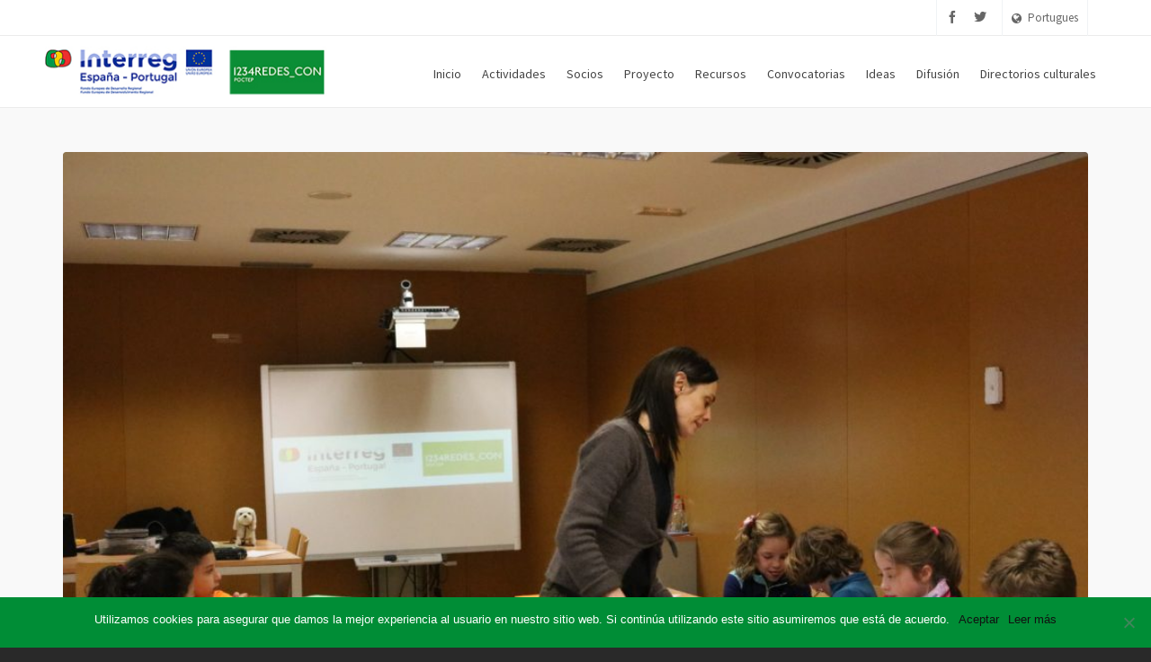

--- FILE ---
content_type: text/css
request_url: https://www.1234redes.eu/wp-content/themes/HighendWP/style.css?ver=3.7.3
body_size: 42201
content:
/*!
Theme Name: Highend
Theme URI: https://www.hb-themes.com/themes/highend/
Author: HB-Themes
Author URI: https://hb-themes.com
Description: Premium Responsive Multi-Purpose Theme.
Version: 3.7.3
License: GNU General Public License version 3.0
License URI: http://www.gnu.org/licenses/gpl-3.0.html
Details URI: https://hb-themes.com/changelog/highend/
Text Domain: hbthemes
Domain Path: /languages
*/*,blockquote,body,dd,div,dl,dt,fieldset,form,h1,h2,h3,h4,h5,h6,html,input,label,li,ol,p,pre,td,th,ul{outline:0;vertical-align:baseline;background:0 0;margin:0;padding:0}address,caption,cite,code,dfn,em,strong,th,var{font-style:normal;font-weight:400}li,ol,ul{list-style:none;list-style-position:outside!important}dl{margin-bottom:20px}dd,dt{line-height:20px}dd{margin-left:10px}.dl-horizontal{zoom:1}.dl-horizontal:after,.dl-horizontal:before{display:table;content:"";line-height:0}.dl-horizontal:after{clear:both}.dl-horizontal dt{float:left;width:auto;clear:left;text-align:right;overflow:hidden;text-overflow:ellipsis;white-space:nowrap}.dl-horizontal dd{margin-left:90px}caption,th{text-align:left}q:after,q:before{content:''}*{outline:0}dt,strong,table thead tr th{font-weight:700}a img{border:none}img{vertical-align:top;max-width:100%;height:auto;border:0}table tfoot tr td,table thead tr th{font-size:14px;font-weight:700;color:#323436;padding:8px 10px 9px}table tfoot tr td:first-child,table thead tr th:first-child{border-left:none}table tfoot tr td:last-child,table thead tr th:last-child{border-right:none}article,aside,details,figcaption,figure,footer,header,hgroup,main,nav,section,summary{display:block}audio,canvas,video{display:inline-block}audio:not([controls]){display:none;height:0}[hidden],template{display:none}script{display:none!important}html{font-family:sans-serif;-ms-text-size-adjust:100%;-webkit-text-size-adjust:100%;-webkit-font-smoothing:antialiased}a{background:0 0;text-decoration:none;color:#111}a:active,a:focus,a:hover{outline:0}abbr[title]{border-bottom:1px dotted}hr{-webkit-box-sizing:content-box;box-sizing:content-box}mark{background:#ff0}code,kbd,pre,samp{font-family:monospace,serif;font-size:1em}pre{white-space:pre-wrap}q{quotes:\201C\201D\2018\2019}sub,sup{line-height:0}sup{top:-.5em;bottom:3px}sub{bottom:-.25em;top:3px}svg:not(:root){overflow:hidden}fieldset{border:1px solid #ebebeb;margin:0 2px;padding:10px 20px}button,input,select,textarea{font-family:inherit;font-size:100%;margin:0}button,input{line-height:normal}button,select{text-transform:none}button,html input[type=button],input[type=reset],input[type=submit]{-webkit-appearance:button;cursor:pointer}button[disabled],html input[disabled]{cursor:default}input[type=checkbox],input[type=radio]{-webkit-box-sizing:border-box;box-sizing:border-box;padding:0}input[type=search]{-webkit-appearance:textfield;-webkit-box-sizing:border-box;box-sizing:border-box}input[type=search]::-webkit-search-cancel-button,input[type=search]::-webkit-search-decoration{-webkit-appearance:none}textarea{overflow:auto;vertical-align:top;max-width:100%;min-height:100px}body,figure{margin:0}input:-webkit-autofill{-webkit-box-shadow:0 0 0 1000px #fff inset}button::-moz-focus-inner,input::-moz-focus-inner,legend{border:0;padding:0}body{position:relative;-webkit-text-size-adjust:100%;-webkit-font-smoothing:antialiased;-moz-osx-font-smoothing:grayscale;word-wrap:break-word;font-family:source_sans_proregular,'Helvetica Neue',Arial,Helvetica,Geneva,sans-serif;font-size:14px;color:#222;font-weight:400;line-height:22px;letter-spacing:normal;background:#292929}ol,ul{list-style-position:inside!important}ul{list-style:circle}p{margin:0 0 20px}.bbpress li,.bbpress ul,.chosen-results,.chosen-results li,.comments-list,.comments-list li,.flex-control-nav,.flex-control-nav li,.flex-direction-nav,.flex-direction-nav li,.hb-client-list,.hb-client-list li,.hb-countdown-unit,.hb-countdown-unit li,.hb-flex-slides,.hb-flex-slides li,.hb-gallery-dropdown,.hb-gallery-dropdown li,.hb-process-steps,.hb-process-steps li,.hb-tabs .nav-tabs li,.pagination ul,.pagination ul li,.portfolio-single-meta,.portfolio-single-meta li,.special-list,.special-list li,.testimonial-slider,.testimonial-slider li,ul.children,ul.children li,ul.row,ul.row li,ul.testimonial-slider .flex-control-nav,ul.testimonial-slider .flex-control-nav li{list-style:none!important}dfn,em{font-style:italic}a,button,input{-ms-touch-action:none!important}.bbpress #main-content ol ol,.bbpress #main-content ul ul{margin-left:0}strong em{font-weight:700}body,html{min-height:100%;min-width:100%;-webkit-tap-highlight-color:transparent}#hb-page-title.light-text h1,#hb-page-title.light-text h2,.light-text,.light-text a,.light-text h1{color:#fff!important}.lighter-text,.lighter-text .hb-testimonial-quote p,.lighter-text .testimonial-quote-meta span{color:rgba(255,255,255,.7)}.search .lighter-text{color:#777}.dark-text{color:#111!important}.letter-spacing-1{letter-spacing:1px}.letter-spacing-2{letter-spacing:2px}.special-amp{font-family:Baskerville,"Libre Baskerville","Palatino Linotype",Palatino,"Times New Roman",serif;font-style:italic;font-size:1.3em;line-height:.5em;font-weight:400}.content-box a{border-bottom:1px dotted rgba(0,0,0,.07)}.content-box a:hover{border-bottom-style:solid}.user-entry a{color:var(--colorPrimary)}.user-entry a:hover{color:#000}iframe{border:0}table{border-spacing:0;border-collapse:collapse;border-spacing:0;font-size:14px;line-height:2;border:1px solid #ebebeb;width:100%;max-width:100%;margin-bottom:30px}table th{color:#323436;font-weight:400}table td,table th{border-left:1px solid #ebebeb}table tr>th{padding:10px 20px}table td{padding:10px 20px;border-top:1px solid #ebebeb}table.striped tr:nth-of-type(even){background-color:#f9f9f9}table.focus-header th{border:none}.widget_calendar caption{background:#323436;text-align:center;text-transform:uppercase;font-size:12px;color:#f4f4f4;font-family:source_sans_probold,Arial,Helvetica,Tahoma,sans-serif;padding:4px 0}.woocommerce-page td.product-quantity .quantity{width:auto!important}table tbody tr td,table tfoot tr td,table tfoot tr th,table thead tr th,table tr td{line-height:18px;text-align:left;font-size:14px!important}.widget_calendar table td,.widget_calendar table tr>th{padding:10px 0;text-align:center}.widget_calendar tbody a{color:var(--colorPrimary)}#footer img,#main-content img{max-width:100%;border:0;vertical-align:middle;-ms-interpolation-mode:bicubic}img.size-full{max-width:100%;height:auto}.hb-aligncenter{text-align:center;display:block;margin:0;padding:0}#main-wrapper .hb-inline-center{display:inline-block!important;text-align:center}.hb-aligncenter .social-icons li{float:none!important}.aligncenter,div.aligncenter{display:block;margin:5px auto}#main-content img{max-width:100%;height:auto}.entry-content img.alignright,a img.alignright,img.alignright{float:right;margin-left:15px;margin-bottom:15px}.entry-content img.alignleft,a img.alignleft,img.alignleft{float:left;margin-right:15px;margin-bottom:15px}a img.aligncenter{float:none;display:block;margin-left:auto;margin-right:auto}img.aligncenter,img.alignleft,img.alignnone,img.alignright{max-width:100%}.tp-caption i{display:inline-block;margin-right:7px;position:relative;top:-1px;font-size:.9em;opacity:.8}.tparrows::before{margin-top:0}.wp-caption{text-align:center;margin:20px auto;max-width:100%}.wp-caption.alignnone{margin:5px 20px 20px 0}.wp-caption.alignnone a{display:inline-block}.wp-caption.alignleft{margin:5px 20px 20px 0;float:left;text-align:center}.wp-caption.alignright{margin:5px 0 20px 20px;float:right;text-align:center}.wp-caption img{border:0;height:auto;margin:0;max-width:100%;width:100%!important;padding:0}#main-content .related-item .featured-image img{width:100%!important}.align-left{text-align:left}.align-right{text-align:right}.no-margin{margin:0}.img-link{display:block}.gallery-caption,.wp-caption-text{padding:10px 0;background:#fff;border:1px solid #ebebeb;border-top:0;position:relative;z-index:999}dt.gallery-icon{background:#333}dl.gallery-item:hover img{opacity:.3}#main-wrapper dl.gallery-item img{width:100%!important;border:none!important}.uppercase{text-transform:uppercase}.hb-inline-block{display:inline-block}.hb-custom-button{margin-left:50px;position:relative;top:-10px}.hb-text-center{text-align:center}.hb-text-left{text-align:left}.hb-text-right{text-align:right}.hb-max-80{max-width:80%;margin:0 auto}.hb-max-60{max-width:60%;margin:0 auto}.hb-uppercase{text-transform:uppercase}.hb-center-vertically{display:-ms-flexbox;display:-webkit-box;display:flex;-ms-flex-align:center;-webkit-box-align:center;align-items:center}.screen-reader-text{clip:rect(1px,1px,1px,1px);position:absolute!important;height:1px;width:1px;overflow:hidden}.screen-reader-text:focus{background-color:#f1f1f1;border-radius:3px;-webkit-box-shadow:0 0 2px 2px rgba(0,0,0,.6);box-shadow:0 0 2px 2px rgba(0,0,0,.6);clip:auto!important;color:#21759b;display:block;font-size:.875rem;font-weight:700;height:auto;left:5px;line-height:normal;padding:15px 23px 14px;text-decoration:none;top:5px;width:auto;z-index:100000}.z-index-large{z-index:999}#fancy-search .ui-autocomplete li,#fancy-search .ui-autocomplete li span,#footer.dark-style .hb-custom-select select,#footer.dark-style .hb-custom-select:before,#sticky-shop-button span,.comments-holder i,.feature-box i.ic-holder-1,.hb-accordion-tab,.hb-accordion-tab i,.hb-client-list li,.hb-gallery-sort li,.hb-icon-container,.hb-icon-menu.hb-stream ul li a img,.hb-modern-icon-search::before,.hb-post-title,.hb-pricing-item,.like-button,.like-count,.like-count-num,.like-holder i,.portfolio-simple-wrap .hb-gallery-item-name:before,.portfolio-single-meta ul li,.pricing-table-content,.share-holder .hb-dropdown-box ul li a i,.share-holder i,.testimonial-slider,.tweet-time,a{-webkit-transition:.1s linear;transition:.1s linear}.feature-box .hb-small-break,.featured-image img,.gallery-item img,.hb-gal-standard-img-wrapper img,.hb-gallery-dropdown,.hb-post-carousel .hb-owl-item .hb-post-info,.hb-post-carousel .hb-owl-item::before,.hb-side-nav li>a:after{-webkit-transition:.2s linear;transition:.2s linear}#main-nav li a span,.hb-dropdown-box.language-selector ul li,.logout-dropdown ul li{-webkit-transition:border .1s linear;transition:border .1s linear}#main-wrapper #main-nav>li>ul li a,#main-wrapper .megamenu>ul li a,.hb-owl-slider .owl-next,.hb-owl-slider .owl-prev,.team-member-description,.team-member-name,.ts-1,.ts-2{-webkit-transition:.1s linear!important;-moz-transition:.1s linear!important;-o-transitionimportant:all .1s linear!important;transition:.1s linear!important}.tooltip{-webkit-transition:opacity .1s linear!important;-moz-transition:opacity .1s linear!important;-o-transitionimportant:opacity .1s linear!important;transition:opacity .1s linear!important}.hb-dropdown-box,.hb-post-carousel .hb-owl-item .hb-owl-read-more span{-webkit-transition:.15s ease-in-out;transition:.15s ease-in-out}.hb-special-read-more span{-webkit-transition:margin .15s ease-in-out,opacity .15s ease-in-out;transition:margin .15s ease-in-out,opacity .15s ease-in-out}#main-wrapper.hb-stretched-layout{width:100%;margin-bottom:0;margin-top:0;background:#f9f9f9}#main-wrapper.hb-boxed-layout #main-content{overflow:hidden}#main-wrapper.hb-boxed-layout{background:#f9f9f9;margin:0 auto}#main-wrapper.hb-boxed-layout.hb_boxed_layout_regular{margin-top:40px;margin-bottom:40px}#main-wrapper.hb-boxed-layout.with-shadow{box-shadow:0 0 20px rgba(16,16,16,.13);-moz-box-shadow:0 0 20px rgba(16,16,16,.13);-webkit-box-shadow:0 0 20px rgba(16,16,16,.13)}#main-wrapper.hb-boxed-layout.no-shadow{box-shadow:none!important;-moz-box-shadow:none!important;-webkit-box-shadow:none!important}#hb-wrap{position:relative;-webkit-backface-visibility:hidden}h1,h2,h3,h4,h5,h6{color:#323436;line-height:1.5;font-family:Museo500Regular;font-weight:400;margin:0 0 15px}h1.light,h2.light,h3.light,h4.light,h5.light,h6.light{font-weight:300}h1.semi-bold,h2.semi-bold,h3.semi-bold,h4.semi-bold,h5.semi-bold,h6.semi-bold{font-weight:500}h1.bold,h2.bold,h3.bold,h4.bold,h5.bold,h6.bold{font-weight:700}h1.modern,h2.modern,h3.modern,h4.modern,h5.modern,h6.modern{font-family:source_sans_probold,Arial,Helvetica,Tahoma,sans-serif;font-weight:400;letter-spacing:2px;text-transform:uppercase;display:block;position:relative;padding-bottom:11px;margin-bottom:31px}.modern.alignleft .bottom-line{left:0;margin-left:0}.modern.alignright .bottom-line{right:0;left:auto;margin-left:0}h1.modern,h2.modern.large{font-size:50px;line-height:60px}h2.modern{font-size:40px;line-height:50px}h3.modern{font-size:36px;line-height:46px}h4.modern{font-size:32px;line-height:42px}h6.modern{text-transform:none;line-height:24px;letter-spacing:0}h5.modern{font-family:source_sans_prosemibold,Arial,Helvetica,Tahoma,sans-serif;font-size:28px;line-height:38px}h6.modern{text-transform:none;font-size:16px;letter-spacing:0;font-family:source_sans_proregular,Arial,Helvetica,Tahoma,sans-serif}.modern .bottom-line{display:block;width:30px;border-top:3px solid #323436;position:absolute;bottom:0;left:50%;margin-left:-15px}.extra-large h1,body:not(.error404) h1.extra-large{font-size:40px;font-family:Raleway,source_sans_probold,Arial,Helvetica,Tahoma,sans-serif;font-weight:400;line-height:45px}.extra-large h1 .hb-focus-color{font-weight:700}.error404 h1.extra-large{font-size:60px!important}.lh-30{line-height:30px}.semi-large p.hb-text-large,p.hb-text-large.semi-large{font-size:32px;line-height:36px}.extra-large.semi-large h1{font-size:28px;line-height:36px}.shortcode-title.special h6,h3#reply-title,h6.special{font-family:source_sans_probold,Arial,Helvetica,Tahoma,sans-serif;letter-spacing:1.8px;font-weight:400!important;font-size:14px;letter-spacing:1px;text-transform:uppercase;color:#323436;margin-bottom:15px}.additional-desc{color:rgba(0,0,0,.5)!important}h1 a,h2 a,h3 a,h4 a,h5 a,h6 a{font-weight:inherit;color:#000}h1{font-size:30px}h2,h3.hb-heading{font-size:24px}h3{font-size:20px}h4{font-size:18px}h5,h6{font-size:16px}ol,ol li,ul,ul li{padding:0;margin:0}#main-content ol li,#main-content ul ol li{list-style-type:decimal}#main-content ol ol li{list-style-type:lower-alpha}#main-content ol ol,#main-content ul ul{margin-left:18px}#main-content ul li{list-style-type:square}#main-content ol ul,#main-content ul ul li{list-style-type:circle}#copyright-wrapper,#fancy-search,#fancy-search .ui-autocomplete,#hb-blog-posts,#main-content .hb-woo-wrapper ul.sort-count li ul,#main-nav li a,#main-nav ul.sub-menu,#main-nav ul.sub-menu li,#maintenance-footer,#maintenance-logo,.container,.container-wide,.content-box,.elastic-item,.extra-wide-container,.form-col,.fw-gallery-wrap,.hb-accordion,.hb-accordion-bar,.hb-bag-buttons a,.hb-blog-classic article,.hb-box-cont-body,.hb-box-cont-header,.hb-box-frame,.hb-button,.hb-circle-frame,.hb-client-list,.hb-client-list li,.hb-flexslider,.hb-fw-element,.hb-image-banner-content,.hb-image-banner:before,.hb-item-product-details,.hb-pricing-item,.hb-pricing-table-wrapper,.hb-process-steps,.hb-process-steps ul li,.hb-progress-bar,.hb-separator,.hb-stream ul li,.hb-testimonial,.hb-toggle,.header-inner-bg,.item-figure,.portfolio-related-item,.row,.small-contaner,.tab-content,.timeRef,.woo-cat-details,.woocommerce-page #content input.button,input,textarea,ul.testimonial-slider,ul.testimonial-slider li{-webkit-box-sizing:border-box;box-sizing:border-box}#main-nav>li,#main-nav>li>a,.hb-dropdown-box,.hb-stream ul li a,.hb-stream ul li a img,.item-overlay-text,.row,.sub-menu{-webkit-backface-visibility:hidden}.row.element-row{margin-bottom:20px}.row.fw-content-wrap{position:relative;z-index:999}.element-row.fw-content-wrap{padding-left:15px;padding-right:15px}#main-wrapper.hb-boxed-layout .row.fw-content-wrap,#main-wrapper.hb-boxed-layout .row.video-content{margin-left:35px!important;margin-right:35px!important}#main-wrapper .fw-columns .row.fw-content-wrap,#main-wrapper .fw-columns .row.video-content{margin-left:0!important;margin-right:0!important;padding:0!important}#main-wrapper .position-static{position:static!important}.hb-gal-standard-img-wrapper,.hb-small-break,.row.main-row{-webkit-backface-visibility:hidden;backface-visibility:hidden}.row,.row-special{width:auto;max-width:none;min-width:0;margin:0 -15px}.row.left-sidebar,.row.right-sidebar{margin-left:0;margin-right:0}.row.extra-wide-container{margin:0!important;overflow:hidden;padding:0 10px}.row.extra-wide-container #hb-blog-posts{display:block}.extra-wide-inner{margin:0 15px 40px}.row .col-1,.row .col-10,.row .col-11,.row .col-12,.row .col-2,.row .col-3,.row .col-4,.row .col-5,.row .col-6,.row .col-7,.row .col-8,.row .col-9{float:left;min-height:1px;padding:0 15px;position:relative;margin-bottom:20px;-webkit-box-sizing:border-box;box-sizing:border-box;margin-left:0;-webkit-backface-visibility:hidden;backface-visibility:hidden}#main-wrapper .wpb_column .wpb_wrapper :not(.wpb_button):not(.wpb_content_element):last-child,#main-wrapper .wpb_column .wpb_wrapper>.vc-element:last-child>.wpb_content_element,#main-wrapper .wpb_column .wpb_wrapper>.vc-element:last-child>.wpb_row{margin-bottom:0}#main-wrapper .vc_row-fluid.wpb_row{margin-bottom:20px;background-repeat:no-repeat;background-size:cover;background-position:center center}.vc_btn-content{height:auto!important}.vc_row.element-row.row{position:relative}.col-12,.vc_col-sm-12{float:none!important}#main-content .fullwidth .col-1,#main-content .fullwidth .col-10,#main-content .fullwidth .col-11,#main-content .fullwidth .col-12,#main-content .fullwidth .col-2,#main-content .fullwidth .col-3,#main-content .fullwidth .col-4,#main-content .fullwidth .col-5,#main-content .fullwidth .col-6,#main-content .fullwidth .col-7,#main-content .fullwidth .col-8,#main-content .fullwidth .col-9{margin-left:-1px!important}#main-content .row.extra-wide-container .col-1,.row.extra-wide-container .col-10,.row.extra-wide-container .col-11,.row.extra-wide-container .col-12,.row.extra-wide-container .col-2,.row.extra-wide-container .col-3,.row.extra-wide-container .col-4,.row.extra-wide-container .col-5,.row.extra-wide-container .col-6,.row.extra-wide-container .col-7,.row.extra-wide-container .col-8,.row.extra-wide-container .col-9{margin-bottom:20px!important;padding:0 10px}.row .col-1{width:8.33%}.row .col-2{width:16.66%}.row .col-3{width:25%}.row .col-4{width:33.33%}.row .col-5{width:41.66%}.row .col-6{width:50%}.row .col-7{width:58.33%}.row .col-8{width:66.66%}.row .col-9{width:75%}.row .col-10{width:83.33%}.row .col-11{width:91.66%}.row .col-12{width:100%}.row-special{margin:0 -10px}.row-special .col-12,.row-special .col-3,.row-special .col-4,.row-special .col-6{float:left;min-height:1px;padding:0 10px;position:relative;margin-bottom:40px;-webkit-box-sizing:border-box;box-sizing:border-box}.extra-wide-inner .col-4,.row-special .col-4{width:33.2%}.extra-wide-inner .col-3,.row-special .col-3{width:24.96%}.extra-wide-inner .col-6,.row-special .col-6{width:49.96%}.extra-wide-inner .col-12,.row-special .col-12{width:99.96%}#main-content .tab-pane .wpb_content_element,#main-content .wpb_content_element.nbm,.hb-box-cont-body p:last-child,.nbm,.no-b-margin{margin-bottom:0!important}.ntm{margin-top:0!important}.nlm{margin-left:0!important}.nrm{margin-right:0!important}.columns-2 .hb-fw-element{width:50%}.columns-3 .hb-fw-element{width:33.33%}.columns-4 .hb-fw-element{width:25%}.columns-5 .hb-fw-element{width:20%}.columns-6 .hb-fw-element{width:16.666666667%}.hb-fw-elements{display:block;margin-left:-1px}.hb-fw-element{float:left;width:33.33%;margin:0;position:relative}.hb-fw-element a{display:block}#main-wrapper .hb-fw-element img{display:block;width:102%;position:relative;height:auto}#main-wrapper .fw-image img{width:100%!important}input[type=date],input[type=email],input[type=password],input[type=search],input[type=tel],input[type=text],input[type=url],select,textarea{border-radius:0;padding:12px 12px 10px!important;width:100%;border:1px solid #e3e3e3;color:#777;background-color:rgba(0,0,0,.05);transition:.2s linear;-moz-transition:.2s linear;-webkit-transition:.2s linear;-o-transition:.2s linear;outline:0;position:relative;z-index:9}input[type=date]:focus,input[type=email]:focus,input[type=password]:focus,input[type=search]:focus,input[type=tel]:focus,input[type=text]:focus,input[type=url]:focus,textarea:focus{color:#323436;background-color:rgba(150,150,150,.05);outline:0}button::-moz-focus-inner{border:0}input[type=submit]{background-color:#323436;border:none;outline:0;-moz-transition:.2s linear 0;-o-transition:.2s linear 0;width:auto}.page-template-blog-grid-fullwidth #pre-footer-area:after,label.error{display:none!important}input.error,input.wpcf7-not-valid,textarea.error,textarea.wpcf7-not-valid{-webkit-box-shadow:0 0 4px rgba(250,0,0,.1);box-shadow:0 0 4px rgba(250,0,0,.1);border:1px solid red!important}.hb-checkbox{padding:10px 0;position:relative}.hb-remember-checkbox{width:13px!important;height:13px!important;padding:0;margin:0 7px 0 0;vertical-align:middle;position:relative;top:-1px;overflow:hidden}label{display:block;padding-left:15px;text-indent:-15px;line-height:1}.hb-checkbox label{display:inline-block;float:left}#quick-register-button{position:absolute;top:10px;right:0;line-height:1;padding:0;margin:0}ins.search-ins{text-decoration:none}.search-entry ins.search-ins{background:#ffff7a;text-decoration:none;color:#121212}#main-wrapper div.wpcf7-response-output{margin:0}#hb_contact_subject_id{display:none;visibility:hidden}select{-webkit-appearance:none;-moz-appearance:none;appearance:none;background-repeat:no-repeat;background-position:100% 50%;background-size:28px;cursor:pointer;background-image:url(assets/images/select-icon.png)}select:active,select:focus{outline:0}select::-ms-expand{display:none}.hb-custom-select{background-color:#fff;border:1px solid #ebebeb;-webkit-box-sizing:border-box;box-sizing:border-box;margin:0;padding:0;width:100%;z-index:1;-webkit-box-sizing:border-box;box-sizing:border-box;display:block;overflow:hidden!important;position:relative}select.orderby{background-color:#fff;border:1px solid #e1e1e1;color:#323436}#footer.dark-style .hb-custom-select select{max-width:200%!important}.hb-custom-select:before,.hb-woo-wrapper ul.sort-count .current-li:before{color:#323436;display:block;font-family:FontAwesome;font-size:1em;height:100%;line-height:38px;padding-right:10px;position:absolute;top:0;right:0;text-align:center;width:1em;z-index:-1;content:"\f0d7";padding-left:10px;border-left:1px solid #ebebeb}.hb-woo-wrapper ul.sort-count .current-li:before{z-index:1}#footer.dark-style .hb-custom-select,#footer.dark-style select{background-color:rgba(255,255,255,.05);border-color:rgba(255,255,255,.1)}#footer.dark-style .hb-custom-select:before{border-color:rgba(255,255,255,.1)}#footer.dark-style .hb-custom-select select,#footer.dark-style .hb-custom-select:before,#footer.dark-style select{color:#999}#footer.dark-style .hb-custom-select select:hover,#footer.dark-style .hb-custom-select:hover:before,#footer.dark-style select:hover{color:#fff}#footer.dark-style select:not(#calc_shipping_country):not(#calc_shipping_state){color:#aaa}#footer.dark-style .tagcloud a:hover{color:#fff!important}.nav-type-2 #fancy-search-form input[type=text]::-moz-placeholder{line-height:40px!important}.post-password-form{max-width:50%;margin:0 auto;background:#fff;padding:25px 30px;border:1px solid rgba(0,0,0,.05)}.post-password-form label{text-indent:0;padding-left:0}.post-password-form input[type=password]{margin:10px 0 20px}.hb-fancy-form{-webkit-box-sizing:border-box;box-sizing:border-box;text-align:center}.hb-fancy-form .wpcf7-form-control-wrap input{width:50%;display:inline-block}.hb-fancy-form .wpcf7-form-control-wrap input,.hb-fancy-form .wpcf7-form-control-wrap textarea{padding:16px!important}.hb-fancy-form .wpcf7-form-control-wrap input[type=email],.hb-fancy-form .wpcf7-form-control-wrap input[type=password],.hb-fancy-form .wpcf7-form-control-wrap input[type=text],.hb-fancy-form .wpcf7-form-control-wrap textarea{border:1px solid #aaa;-webkit-box-shadow:0 0 0 1px #aaa;box-shadow:0 0 0 1px #aaa;background-color:transparent!important}.hb-fancy-form .wpcf7-form-control-wrap input[type=email]:focus,.hb-fancy-form .wpcf7-form-control-wrap input[type=password]:focus,.hb-fancy-form .wpcf7-form-control-wrap input[type=text]:focus,.hb-fancy-form .wpcf7-form-control-wrap textarea:focus{z-index:991;background:rgba(0,0,0,.02)!important}.hb-fancy-form input[type=submit]{width:100%;background-color:transparent!important;border:1px solid #aaa;-webkit-box-shadow:0 0 0 1px #aaa;box-shadow:0 0 0 1px #aaa;padding:16px!important;color:#121212!important;border-radius:0!important}.light-menu-dropdown #main-nav ul.sub-menu{border-top:1px solid #ebebeb}#main-wrapper .hb-fancy-form input[type=submit]:active,#main-wrapper .hb-fancy-form input[type=submit]:hover{z-index:991;top:0!important;border:1px solid #aaa!important;-webkit-box-shadow:0 0 0 1px #aaa!important;box-shadow:0 0 0 1px #aaa!important}.hb-fancy-form input.error,.hb-fancy-form input.wpcf7-not-valid,.hb-fancy-form textarea.error,.hb-fancy-form textarea.wpcf7-not-valid{-webkit-box-shadow:0 0 0 1px red!important;box-shadow:0 0 0 1px red!important;z-index:9992}.hb-fancy-form span.wpcf7-not-valid-tip{display:none!important}.hb-fancy-form ::-webkit-input-placeholder{font-weight:700;text-transform:uppercase;letter-spacing:2px;font-size:11px}.hb-fancy-form :-moz-placeholder{font-weight:700;text-transform:uppercase;letter-spacing:2px;font-size:11px}.hb-fancy-form ::-moz-placeholder{font-weight:700;text-transform:uppercase;letter-spacing:2px;font-size:11px}.hb-fancy-form :-ms-input-placeholder{font-weight:700;text-transform:uppercase;letter-spacing:2px;font-size:11px}.hb-minimal-form{width:50%;margin-left:auto;margin-right:auto;text-align:center}.hb-minimal-form input[type=email],.hb-minimal-form input[type=tel],.hb-minimal-form input[type=text],.hb-minimal-form textarea{background:0 0!important;border:none;border-bottom:1px dashed rgba(0,0,0,.3);margin-bottom:20px;text-align:center;color:#888}.hb-minimal-form textarea{resize:none;height:100px}.hb-minimal-form .wpcf7-form-control.wpcf7-submit{background:0 0;margin:0;border:2px solid #c39a6e;width:180px;-webkit-box-shadow:none;box-shadow:none;text-transform:none;color:#c39a6e!important}.hb-minimal-form .wpcf7-form-control.wpcf7-submit:hover{color:#fff!important;background-color:#666;border-color:#666}#hb-header{position:relative;display:block;z-index:998}.hb-gmap-map{height:380px;width:100%;position:relative}.fw-map-wrapper{position:relative;min-height:600px;display:block;margin-top:-50px;overflow:hidden}.fw-map-wrapper>.container{height:0}.fw-map{background:#292929;width:100%;height:100%;left:0;right:0;position:absolute}.fw-map .hb-gmap-map{width:100%;height:100%}#contact-map img,.google-map img,.hb-gmap-map img,.map-wrapper img{max-width:none!important;display:inline-block!important}.hb-dropdown-box{width:200px;background:#fff;color:#444;padding:0;position:absolute;z-index:9999;right:0;margin-right:-1px;margin-top:10px;top:100%;border:1px solid #ebebeb;border-radius:0 0 4px 4px;display:block;opacity:0;-ms-filter:progid:DXImageTransform.Microsoft.Alpha(Opacity=0);filter:alpha(opacity=0);-moz-opacity:0;visibility:hidden}.hb-dropdown-box.dropdown-visible,.hb-dropdown-box.dropdown-visible-click,.hb-gallery-sort li ul.dropdown-visible,.hb-gallery-sort li ul.dropdown-visible-click{visibility:visible!important;margin-top:-1px;opacity:1!important;-ms-filter:progid:DXImageTransform.Microsoft.Alpha(Opacity=100);filter:alpha(opacity=100);-moz-opacity:1;display:block;z-index:99999}#main-wrapper .hb-dropdown-box a{color:#777!important}#main-wrapper .hb-dropdown-box a:hover{color:var(--colorPrimary)!important}#main-wrapper a.active-language,#main-wrapper a.active-language:hover{color:#aaa!important;background:#fcfcfc!important}.hb-dropdown-box::before{position:absolute;display:block;content:"";width:10px;height:10px;background-color:#fff;border:1px solid #ebebeb;border-right:0;border-bottom:0;top:-6px;right:35px;-webkit-transform:rotate(45deg);-moz-transform:rotate(45deg);-ms-transform:rotate(45deg);-o-transform:rotate(45deg);z-index:8}.hb-dropdown-box .big-overlay,.hb-logout-box .big-overlay{position:absolute;left:0;top:0;width:100%;height:100%;overflow:hidden;z-index:-1}.hb-dropdown-box .big-overlay i,.hb-logout-box .big-overlay{font-size:140px;line-height:1;position:absolute;right:-10px;bottom:-10px;color:rgba(0,0,0,.03)}.hb-dropdown-box h5{padding:0;margin:15px 0 0;line-height:1.3;display:block;text-align:center;font-size:16px}.hb-dropdown-box .widget_shopping_cart h2.widgettitle,.hb-ul-list br{display:none!important}ul.cart_list.product_list_widget{list-style:none;padding:0;margin:0}ul.cart_list.product_list_widget li{border-bottom:1px solid #f0f0f0;padding:15px 20px;position:relative;z-index:999}ul.cart_list.product_list_widget li:hover{background-color:#f9f9f9}ul.cart_list.product_list_widget li:last-child{border-bottom:none}ul.cart_list li a img{float:left;display:block;background:#fff;border:1px solid #ebebeb;padding:2px;margin:0 10px 0 0;width:55px;height:auto}ul.cart_list li a{display:block;font-weight:700;float:none;text-decoration:none;line-height:18px}ul.cart_list li .quantity{overflow:hidden;display:block;margin-top:-7px;color:#777}.hb-dropdown-box.login-dropdown{width:250px}#main-wrapper .hb-dropdown-box #hb-submit-login-form{color:#fff!important}.hb-dropdown-box.login-dropdown input{width:100%}.hb-login-form p{margin-bottom:7px!important}.hb-login-form .hb-button,.woocommerce-MyAccount-content input.button{margin-top:7px;width:100%}.hb-login-form{padding:15px}.hb-dropdown-box.language-selector,.hb-dropdown-box.logout-dropdown{width:170px}.hb-dropdown-box.language-selector ul,.logout-dropdown ul{padding:0;margin:0;list-style:none;width:100%;display:block}.hb-dropdown-box.language-selector ul li,.logout-dropdown ul li{border-left:1px solid transparent;margin-left:-1px}.hb-dropdown-box.language-selector ul li a,.logout-dropdown ul li a{display:block;padding:0 12px;line-height:36px;height:36px;border-bottom:1px solid #eee!important;position:relative}.hb-dropdown-box.language-selector ul li:last-child a,.logout-dropdown ul li:last-child a{border-bottom:0!important}#main-wrapper .hb-dropdown-box.language-selector ul li a:hover,.logout-dropdown ul li a:hover{background-color:#f9f9f9;z-index:999}.hb-dropdown-box.language-selector .lang-img{margin-right:8px;display:inline-block;position:relative;top:13px;height:12px;width:18px;background-repeat:no-repeat}.active-lang-img{display:inline-block;margin-right:8px}body #lang_sel_footer ul li img{top:7px}body #lang_sel_footer{background:#292929;border:none;border-top:1px solid rgba(255,255,255,.05)}body #lang_sel_footer a{color:#aaa}#lang_sel_footer a:hover{color:var(--colorPrimary)}.active-lang-img img{line-height:40px;display:inline-block;vertical-align:middle}#header-inner{position:relative;width:100%}.no-header-shadow #header::after{display:none}#main-wrapper #slider-section .fw-image{width:100%}#hb-canvas-effect{position:absolute;left:0;top:0;z-index:991}#slider-section{display:block;width:100%;height:auto;position:relative;margin-top:-1px;background:0 0/cover no-repeat #323436;z-index:99;overflow:hidden}#slider-section.parallax-slider-wrapper{margin-top:-40px}#header-inner-bg{background:#fff;border-bottom:1px solid #ebebeb;left:0;top:0;width:100%;height:100%;z-index:1;transition:background .3s ease-in-out;-webkit-transition:background .3s ease-in-out;-moz-transition:background .3s ease-in-out;-ms-transition:background .3s ease-in-out;-o-transition:background .3s ease-in-out}.semi-transparent-menu #header-inner-bg{background:rgba(255,255,255,.2)}#main-wrapper #header-inner.semi-transparent-menu{border-bottom-color:rgba(0,0,0,.1)!important}#header-inner.bottom-nav{position:absolute;top:100%}.social-list{border-left:none}.social-list ul{list-style-type:none;list-style-image:none;margin:0!important;padding:0!important}.social-list ul li{float:left}.social-list ul li a{display:block;height:100%;padding:0 3px}.social-list ul li a:hover{color:var(--colorPrimary)}#logo h1{line-height:1;margin:0!important;padding:0!important}.plain-logo{line-height:80px}.sf-menu ul li{width:100%}.sf-menu li:hover{visibility:inherit}.sf-menu li{float:left;position:relative}.sf-menu li.sfHover ul,.sf-menu li:hover ul{left:0;top:0;z-index:99}ul.sf-menu li.sfHover li ul,ul.sf-menu li:hover li ul{top:-999em}ul.sf-menu li li.sfHover ul,ul.sf-menu li li:hover ul{left:10.8em;top:-10px}ul.sf-menu li li.sfHover li ul,ul.sf-menu li li:hover li ul{top:-999em}ul.sf-menu li li li.sfHover ul,ul.sf-menu li li li:hover ul{left:10em;top:0}.sub-menu{z-index:3;margin-left:1px}.sub-menu-with-bg{border:none!important}.light-menu-dropdown #main-nav ul.sub-menu.sub-menu-with-bg li a:hover,.light-menu-dropdown #main-nav ul.sub-menu.sub-menu-with-bg li.current-menu-ancestor>a,.light-menu-dropdown #main-nav ul.sub-menu.sub-menu-with-bg li.current-menu-item>a,.light-menu-dropdown #main-nav ul.sub-menu.sub-menu-with-bg li.sfHover>a{background:0 0!important}.sf-menu li li a,.sf-menu li li a:visited{padding-left:1.25em}.sf-menu a:active,.sf-menu a:focus,.sf-menu a:hover,.sf-menu li.sfHover,.sf-menu li:hover{outline:0}.sf-sub-indicator{display:inline-block;text-align:right}.sub-menu .sf-sub-indicator{position:absolute;right:10px;top:23px}.sf-menu ul{position:absolute;top:-999em;width:15em}.sf-menu a{display:block;position:relative}.hb-alt-sidebar #main-content .hb-sidebar:after{content:" ";position:absolute;top:0;left:2px;width:500%;z-index:-1;height:100%}.hb-alt-sidebar .hb-main-content,.hb-alt-sidebar .hb-sidebar{border:none!important}.hb-alt-sidebar .bottom-meta-section,.hb-alt-sidebar .hb-separator-extra{padding-left:0!important;margin-left:0!important;padding-right:0!important;margin-right:0!important}#hb-side-section{background-color:#1b1b1b;height:100%;min-height:100%;padding:30px;position:fixed;top:0;bottom:0;right:-300px;width:240px;overflow-y:auto;overflow-x:hidden;z-index:999991;outline:0;color:rgba(255,255,255,.6);-webkit-backface-visibility:hidden;-webkit-overflow-scrolling:touch}.hb-close-side-section{position:absolute;top:30px;right:30px;font-size:16px;color:rgba(255,255,255,.3);z-index:999}.hb-close-side-section:hover{color:#fff}#hb-side-navigation::-webkit-scrollbar{width:0!important}.transparent-side-navigation #hb-side-navigation{background-color:transparent;background:rgba(0,0,0,0)}.transparent-side-navigation .hb-side-background{opacity:0}.hb-side-background{position:fixed;width:265px;height:104%;background-position:right top;background-repeat:no-repeat;background-size:cover;top:-2%;left:0;z-index:0;-webkit-transition:opacity .3s;transition:opacity .3s;opacity:1}#hb-side-navigation .hb-resp-bg{position:absolute;top:0;left:0;width:100%;height:100%;display:none;background-color:#fff}.hb-light-style .hb-resp-bg a#show-nav-menu{color:#fff}.hb-dark-style .hb-resp-bg a#show-nav-menu{color:#323436}#show-nav-menu{margin-right:30px;font-size:28px;float:right;display:none}#show-nav-menu i,.nav-type-1 #show-nav-menu,.nav-type-2 #show-nav-menu{margin-right:0}.hb-non-transparent .hb-side-nav.empty-menu li,.hb-non-transparent .side-logo-wrapper #logo a{color:rgba(0,0,0,.8)}.side-nav-wrapper{margin-top:60px}#hb-side-menu.empty-menu li{padding:0 30px}.hb-side-nav{position:relative;margin-left:-30px;width:265px}.hb-side-nav li{position:relative}.hb-side-nav li a i{display:inline-block;margin-right:10px;width:auto;height:auto;line-height:1;vertical-align:middle;margin-top:0;top:-2px;position:relative}.hb-side-nav li a{text-transform:uppercase;letter-spacing:2px;display:block;line-height:22px;padding:8px 30px;border-left:5px solid transparent}#hb-side-navigation.hb-text-right .hb-side-nav li a:after{float:left}#hb-side-navigation.hb-light-style .hb-side-nav li a,#hb-side-navigation.hb-non-transparent.hb-light-style .hb-side-nav li a{color:#fff}.hb-side-nav li.menu-item-has-children>a:after{content:"\e010"}.hb-side-nav li.menu-item-has-children:hover>a:after{-ms-transform:rotate(90deg);-webkit-transform:rotate(90deg);transform:rotate(90deg)}.hb-side-nav li:hover>ul.sub-menu{max-height:700px}.hb-side-nav li>ul.sub-menu ul.sub-menu>li>a{padding-left:65px}.hb-side-nav ul.sub-menu{position:relative;width:100%;max-height:0;overflow:hidden;-webkit-transition:.9s cubic-bezier(.55,0,.175,1)!important;transition:.9s cubic-bezier(.55,0,.175,1)!important;display:block!important;visibility:visible}.hb-side-nav>li:last-child>a{border-bottom:none}.hb-side-nav li>a:after{font-family:hbicons;font-weight:400;font-style:normal;text-decoration:inherit;display:inline-block;width:auto;height:auto;line-height:inherit;vertical-align:middle;background-image:none;background-position:0 0;background-repeat:repeat;margin-top:0;position:relative;top:-1px;float:right;font-size:14px}.hb-non-transparent .hb-side-nav li>a:after{color:rgba(0,0,0,.2)}#hb-side-navigation.hb-non-transparent.hb-light-style .hb-side-nav li>a:after{color:rgba(255,255,255,.2)}.side-navigation-with-animation .hb-side-nav>li,.side-navigation-with-animation .side-logo-wrapper #logo,.side-navigation-with-animation .side-nav-bottom-part ul li,.side-navigation-with-animation .side-nav-bottom-text{position:relative;left:-30px;opacity:0}#hb-side-menu ul.sub-menu>li>a{font-size:11px;padding:5px 30px 5px 50px}#hb-side-navigation.hb-text-center #hb-side-menu ul.sub-menu>li>a{padding:5px 30px}#hb-side-menu ul.sub-menu>li:first-child{padding-top:5px}#hb-side-menu ul.sub-menu>li:last-child{padding-bottom:5px}.side-nav-bottom-part{margin-top:60px}.side-nav-bottom-part ul li a{color:#fff;border-radius:60px;width:32px;height:32px;display:inline-block;text-align:center;line-height:32px;background:rgba(0,0,0,.05)}.side-nav-bottom-part ul li{display:inline-block;margin-right:7px}.side-nav-bottom-part ul li:last-child{margin-right:0}.side-nav-bottom-text{font-size:12px;margin-top:15px;letter-spacing:1px;text-transform:uppercase}.side-nav-bottom-part ul li a:hover{background:#323436;color:#fff!important}#hb-side-navigation.hb-non-transparent .hb-side-nav li a{color:rgba(0,0,0,.7)}#hb-side-navigation.hb-non-transparent .side-nav-bottom-part ul li a,.side-nav-bottom-part{color:rgba(0,0,0,.5)}#hb-side-navigation.hb-non-transparent.hb-light-style .side-nav-bottom-part ul li a{color:#fff}#hb-side-navigation.hb-light-style .side-nav-bottom-part{color:rgba(255,255,255,.7)}#hb-side-navigation.hb-non-transparent .hb-side-nav ul.sub-menu>li>a{color:rgba(0,0,0,.5)}#hb-side-navigation.hb-light-style .hb-side-nav ul.sub-menu>li>a,#hb-side-navigation.hb-non-transparent.hb-light-style .hb-side-nav ul.sub-menu>li>a{color:rgba(255,255,255,.5)}#hb-side-navigation.hb-text-center .hb-side-nav li>a:after{display:none}#hb-side-navigation.hb-text-center .hb-side-nav li>a{border-left:none}.main-navigation{z-index:9999;-webkit-backface-visibility:hidden}.fancy-s-open .main-navigation{z-index:99999;position:relative}#main-nav{float:right;z-index:999;margin:0;list-style:none;line-height:inherit}#main-nav li a i{margin-right:8px;line-height:0;margin-bottom:0}#main-nav li ul a i:not(.sf-sub-indicator){margin-top:-1px!important}#main-wrapper #main-nav li.megamenu ul a i{font-size:16px;margin-bottom:0;margin-top:-3px!important}#main-nav>li>a i{top:0;vertical-align:middle;position:relative;display:inline-block;font-size:14px}.megamenu li a i{margin-left:0!important}#main-nav li{position:relative;line-height:inherit;z-index:99999;float:left;display:inline-block}#main-nav>li{margin-left:1px!important}#main-nav li a{-webkit-transition:color .1s linear;transition:color .1s linear;display:block;position:relative;margin:0;padding:0 11px;text-decoration:none;text-transform:none;font-family:source_sans_proregular;line-height:inherit!important;color:#454545;background-color:transparent}.megamenu ul i.sf-sub-indicator{display:none!important;visibility:hidden}.megamenu-widgets-container{padding:0 20px 30px}#main-wrapper #main-nav li.right-align>ul{left:auto;right:0!important;margin-left:0}.hb-menu-description{font-size:10px;text-transform:uppercase;letter-spacing:3px;margin-left:9px;top:0;font-weight:800;position:relative;background:#2980b9;padding:3px 6px;border-radius:4px;color:#fff}#main-wrapper .menu-item-object-product_cat .hb-menu-description{display:none}.left-panel .hb-main-content>.vc_row[data-vc-full-width]{padding-left:265px}.hb-boxed-layout .hb-main-content .vc_element>.vc_row[data-vc-full-width],.hb-boxed-layout .hb-main-content .vc_row[data-vc-full-width]{width:auto!important;left:0!important;padding-left:50px!important;padding-right:50px!important;margin-left:-50px;margin-right:-50px}.hb-boxed-layout .hb-main-content .vc_element>.vc_row[data-vc-stretch-content],.hb-boxed-layout .hb-main-content>.vc_row[data-vc-stretch-content]{padding-left:0!important;padding-right:0!important}#main-nav>li>a>i.sf-sub-indicator{visibility:visible;position:relative;display:inline-block;margin-left:7px;opacity:.7;font-size:.85em;top:2px;margin-right:0!important}#main-nav>li>a>i.sf-sub-indicator:before{content:"\f107"}.vc-editor #main-nav>li>a>i.sf-sub-indicator:first-child{display:none!important}li.no-caption>ul>li>a{height:0!important;padding:0!important;text-indent:-99999px!important;position:absolute!important;top:-9999999px!important;display:inline}li.menu-caption>ul>li>a{cursor:text}#header-inner.nav-type-2>ul>li#nav-search>a,.nav-type-2 #main-nav>ul>li>a{padding-bottom:3px!important}#hb-one-page-bullets{position:fixed;width:20px;left:15px;top:50%;z-index:9999991}#hb-one-page-bullets li{display:block;position:relative;line-height:1;margin:0 0 6px}#hb-one-page-bullets li a{display:block;line-height:1;font-size:13px;color:rgba(252,255,255,.6)}#hb-one-page-bullets li a i{margin:0;line-height:1}#hb-one-page-bullets li a.current-item i:before{content:"\e332";color:#fff}#hb-one-page-bullets li a:hover i:before{color:#fff;content:"\e332"}#hb-one-page-bullets .tooltip-inner{min-width:70px!important}#hb-wrap{-webkit-transition:opacity .5s linear;transition:opacity .5s linear}.mobile-menu-open #hb-wrap{opacity:.3}#mobile-menu>div>.menu-main-menu-container{margin-bottom:100px!important}#mobile-menu-wrap{position:fixed;top:0;right:-320px;z-index:999992;visibility:hidden;width:320px;height:100%;background:#252525;-webkit-transition:.5s;transition:.5s;border-left:1px solid #333}#mobile-menu-wrap .sub-menu{margin-left:0!important;-webkit-box-shadow:none;box-shadow:none}.mobile-menu-open #mobile-menu-wrap{visibility:visible;right:0}.mobile-menu-close,.mobile-menu-shop{position:fixed;top:0;right:-100px;font-size:20px;display:block;color:#fff;z-index:9999;cursor:pointer;padding:0 13px;line-height:49px;width:24px;text-align:center;border-left:1px solid #444;-webkit-transition:.6s;transition:.6s}.mobile-menu-shop{width:auto}.hb-cart-total-header{font-size:13px;padding-left:7px;font-weight:700;line-height:1}.mobile-menu-open .mobile-menu-close{right:0}.mobile-menu-open .mobile-menu-shop{right:50px}.mobile-menu-close i,.mobile-menu-shop i{z-index:9999;color:#fff;font-size:16px}#mobile-menu-wrap input[type=text],.hb-top-holder{border:none!important;background:#131313!important;color:#fff!important;font-size:14px;border-bottom:1px solid #444!important;padding:15px 150px 15px 20px!important}#mobile-menu-wrap .hb-top-holder{padding:0!important;height:49px}#mobile-menu{max-height:100%;position:relative;overflow-y:scroll;-webkit-overflow-scrolling:touch;padding-bottom:60px}#mobile-menu::-webkit-scrollbar{display:none}#mobile-menu ul{margin-bottom:0}#mobile-menu ul li a{display:block;padding:10px 20px;color:#fff}#mobile-menu .menu ul li a:active,#mobile-menu .menu ul li a:focus,#mobile-menu .menu ul li.current-menu-item a,#mobile-menu ul li:hover>a{color:#fff!important}#mobile-menu ul li a,#mobile-menu ul li:hover a{background:0 0!important}#mobile-menu .menu li a:hover,#mobile-menu .menu ul li a:active,#mobile-menu .menu ul li a:focus,#mobile-menu .menu ul li.current-menu-item>a{background:#333!important}#mobile-menu ul li{border-top:1px solid #333;border-bottom:0}#mobile-menu ul.menu>li:first-child{border-top:0}#mobile-menu ul.sub-menu{background:0 0;margin-left:0}#mobile-menu ul.sub-menu li a{padding-left:30px}#mobile-menu ul.sub-menu li ul a{padding-left:50px}.menu-main-container{margin-bottom:100px!important}.hb-fixed-attachment{background-attachment:fixed}#mobile-menu.interactive>div>.menu-main-menu-container>li ul{display:none;background-color:rgba(0,0,0,.2)}#mobile-menu.interactive ul.sub-menu li ul li a{padding-left:50px}#mobile-menu.interactive li.menu-item{height:auto!important}#mobile-menu.interactive>div>.menu-main-menu-container>li,#mobile-menu>div>.menu-main-menu-container>li a{position:relative}#mobile-menu.interactive .open-submenu{font-size:24px;display:-webkit-box;display:-ms-flexbox;display:flex;-webkit-box-align:center;-ms-flex-align:center;align-items:center;-webkit-box-pack:center;-ms-flex-pack:center;justify-content:center;position:absolute;top:0;height:43px;right:0;width:52px;background-color:rgba(255,255,255,.05);text-align:center;cursor:pointer;z-index:99991;color:#fff}#mobile-menu.interactive .open-submenu i{margin-right:0}#mobile-menu.interactive ul.sub-menu li a{padding-left:40px}#mobile-menu.interactive ul.sub-menu li a:before{content:'\2014 ';padding-right:7px}#main-nav ul.sub-menu{height:auto!important;line-height:22px!important;position:absolute;top:100%;left:-1px;margin-top:-1px;display:none;z-index:99998;background:#333;padding:0!important}#main-nav .megamenu ul.sub-menu{left:-2px}#main-nav>li>ul.sub-menu{border-top-left-radius:0;border-top-right-radius:0}.light-menu-dropdown #main-nav ul.sub-menu{background:#fff;border-left:1px solid #ebebeb;border-right:1px solid #ebebeb;border-bottom:1px solid #ebebeb}.light-menu-dropdown #main-nav ul.sub-menu ul.sub-menu{margin-top:0;border-top:1px solid #ebebeb}#header-inner.nav-type-2 #main-nav ul.sub-menu{left:-2px}#main-wrapper #header-inner.nav-type-2.centered-nav #main-nav{position:relative}#header-inner.nav-type-2.centered-nav #main-nav>li.megamenu>ul.sub-menu{max-width:100%}#main-nav ul.sub-menu ul{left:100%!important;margin-left:0!important;top:-1px}#main-nav li.megamenu ul.sub-menu ul{border:none!important}#main-nav ul.sub-menu li{display:block;float:none;width:100%}#main-nav ul.sub-menu li a,#main-nav ul.sub-menu ul li a{display:block;padding:6px 14px;border-bottom:1px solid rgba(255,255,255,.07);color:#aaa!important;text-transform:none;line-height:24px!important;margin:0 0 0 -1px}#main-nav ul.sub-menu li a span{display:inline;width:100%;position:relative}#main-nav ul.sub-menu li a i.icon-angle-right{margin-top:-5px!important}#main-nav ul.sub-menu li a:hover,#main-nav ul.sub-menu li.current-menu-ancestor>a,#main-nav ul.sub-menu li.current-menu-item>a,#main-nav ul.sub-menu li.sfHover>a,.hb-gallery-dropdown a:hover{background-color:rgba(0,0,0,.2);color:#fff!important}.hb-gallery-dropdown{margin:0!important}li.megamenu li a{max-width:100%;overflow:hidden;text-overflow:ellipsis;white-space:nowrap}.light-menu-dropdown #main-nav>li.megamenu>ul.sub-menu>li>a{color:#222!important}.light-menu-dropdown #main-nav ul.sub-menu li,.light-menu-dropdown #main-nav ul.sub-menu li a{color:#555!important}.light-menu-dropdown #main-nav ul.sub-menu li a{border-bottom:1px solid #eee}.light-menu-dropdown #main-nav ul.sub-menu li a:hover,.light-menu-dropdown #main-nav ul.sub-menu li.current-menu-ancestor>a,.light-menu-dropdown #main-nav ul.sub-menu li.current-menu-item>a,.light-menu-dropdown #main-nav ul.sub-menu li.sfHover>a{background-color:#f8f9fa!important}.light-menu-dropdown #main-nav ul.sub-menu>li>a{border-left:1px solid transparent;margin-left:-1px}#main-wrapper .dark-menu-dropdown #main-nav .widget-item h4,.dark-menu-dropdown #main-nav ul.sub-menu li a:hover,.dark-menu-dropdown #main-nav ul.sub-menu li.current-menu-ancestor>a,.dark-menu-dropdown #main-nav ul.sub-menu li.current-menu-item>a,.dark-menu-dropdown #main-nav ul.sub-menu li.sfHover>a{color:#fff!important}.third-skin.light-menu-dropdown #main-nav ul.sub-menu li a:hover,.third-skin.light-menu-dropdown #main-nav ul.sub-menu li.current-menu-ancestor>a,.third-skin.light-menu-dropdown #main-nav ul.sub-menu li.current-menu-item>a,.third-skin.light-menu-dropdown #main-nav ul.sub-menu li.sfHover>a{color:#000!important}#main-nav ul.sub-menu li.current_page_item>a{color:#fff!important}#main-nav li.megamenu ul.sub-menu li.sfHover>a{background-color:transparent!important}#main-nav ul.sub-menu li:last-child>a{border-bottom:none!important}#main-wrapper #fancy-search ::-moz-placeholder{height:80px;line-height:80px}#main-nav>li>a{font-size:14px;color:#444;letter-spacing:0;z-index:99999}.default-skin #main-nav>li>a{padding:0 15px}.main-navigation.default-skin #main-nav>li.current-menu-item>a,.main-navigation.default-skin #main-nav>li.sfHover>a,.main-navigation.default-skin #main-nav>li>a:hover{background-color:#f4f4f4;color:#000}#main-nav>li,#main-nav>li>a{line-height:inherit}#main-nav>li>a>span{position:relative;top:3px;border-bottom:2px solid #eee;padding-bottom:3px}#nav-search a i{display:inline-block;line-height:1!important;position:relative;font-size:1em!important}#side-nav-socials>li>a>span.cart-circle-count{display:none}#main-nav>li>a>span.cart-circle-count{width:22px;height:22px;line-height:23px;display:inline-block;border-radius:50%;text-align:center;position:absolute;vertical-align:middle;bottom:auto;top:14px;letter-spacing:0;right:-2px;font-size:11px;padding:0!important;font-weight:700;color:#fff;background:#222}#main-wrapper #main-nav>li>a>span.cart-circle-count{border:1px solid #fff!important}#hb-cart-count:hover .cart-circle-count{opacity:1}#hb-cart-count span:after,#hb-cart-count span:before{display:none}.nav-type-2 #main-nav>li>a>span.cart-circle-count{right:-8px;top:10px}#header-inner.nav-type-2.centered-nav #main-nav li#hb-cart-count{margin-left:1px!important}#hb-cart-count,#hb-panel-opener,#nav-search{margin:0!important;-webkit-backface-visibility:visible!important}#hb-cart-count a,#hb-panel-opener a,#nav-search a{padding-left:10px!important;padding-right:10px!important;display:block;text-align:center}#hb-cart-count a i,#hb-panel-opener a i,#nav-search a i{padding:0!important;margin:0!important}#nav-search a{-webkit-backface-visibility:visible!important}#main-wrapper #main-nav>li.megamenu>ul.sub-menu>li>a{padding-left:20px;background-color:transparent!important;border-left:none}#hb-side-section .widget-item>h4:after,#main-wrapper #main-nav>li.megamenu .widget-item>h4:after,#main-wrapper #main-nav>li.megamenu>ul.sub-menu>li>a:after{width:20px;height:2px;content:"";background:#444;display:block;margin-bottom:7px;margin-top:5px}.megamenu .widget-item{padding:10px 0}#hb-side-section .widget-item>h4:after,#main-wrapper .dark-menu-dropdown #main-nav>li.megamenu .widget-item>h4:after,#main-wrapper .dark-menu-dropdown #main-nav>li.megamenu>ul.sub-menu>li>a:after{background:#aaa}#main-wrapper #main-nav>li.megamenu{position:static!important}#main-nav>li.megamenu>ul.sub-menu{width:100%;max-width:1140px;padding:15px 0!important;background:#333;display:none;z-index:99998;position:absolute!important;margin-left:50px;margin-right:50px;margin-top:0}.container-wide #main-nav>li.megamenu>ul.sub-menu{left:auto;right:0}.light-menu-dropdown li.megamenu ul.sub-menu{border-top:0}.light-menu-dropdown #main-nav>li.megamenu>ul.sub-menu{background-color:#fff}#main-nav>li.megamenu>ul.sub-menu>li{display:block!important;float:left!important;width:25%;margin-left:0!important;padding:0!important;border-right:1px solid rgba(255,255,255,.1)}.light-menu-dropdown #main-nav>li.megamenu>ul.sub-menu>li{border-right-color:#ebebeb;border-bottom-color:#ebebeb}.light-menu-dropdown #main-nav>li.megamenu>ul.sub-menu.sub-menu-with-bg>li{border-right:none!important}#main-nav li.megamenu.columns-2>ul>li{width:50%}#main-nav li.megamenu.columns-3>ul>li{width:33.33%}#main-nav li.megamenu.columns-4>ul>li{width:25%}#main-nav li.megamenu.columns-5>ul>li{width:20%}#main-nav li.megamenu.columns-6>ul>li{width:16.66%}#main-nav li.megamenu.columns-2>ul{width:40%!important;left:auto!important;right:auto!important;margin-left:-227px}#main-nav>li.megamenu>ul.sub-menu li:last-child{border-right:none!important}#main-nav>li.megamenu>ul.sub-menu li a{border-bottom:none!important}#main-nav>li.megamenu>ul.sub-menu>li>a{color:#fff!important;background:0 0!important;margin-bottom:0!important}#main-nav>li.megamenu>ul.sub-menu>li>a:hover{background:0 0!important}#main-nav>li.megamenu>ul.sub-menu ul{position:relative!important;top:0!important;left:0!important;display:block!important;visibility:visible!important;width:100%;margin-top:0;background:0 0!important;opacity:1!important;-webkit-box-shadow:none!important;box-shadow:none!important}#main-nav>li.megamenu>ul.sub-menu:not(.megamenu) ul li a{padding:3px 20px}.second-skin #main-nav>li>a>span{border-bottom:1px dotted rgba(255,255,255,.6)!important}.third-skin #main-nav>li a span{border-bottom:none!important}.third-skin #main-nav>li.current-menu-ancestor>a,.third-skin #main-nav>li.current-menu-item>a,.third-skin #main-nav>li.sfHover>a,.third-skin #main-nav>li>a:hover{background-color:rgba(0,0,0,.05)!important;color:#000!important}.minimal-skin #main-nav>li a span{border-bottom:none!important}.minimal-skin #main-nav li.current-menu-item>a,.minimal-skin #main-nav li.sfHover>a,.minimal-skin #main-nav>li a:hover,.minimal-skin #main-nav>li.current-menu-ancestor>a{background-color:transparent!important;color:var(--colorPrimary)}#main-wrapper #header-inner.nav-type-2{border-bottom:0}#header-inner.nav-type-2 #main-nav{width:100%}#header-inner.nav-type-2 #main-nav>li,#header-inner.nav-type-2 #main-nav>li>a{line-height:40px!important}#header-inner.nav-type-2 #main-nav>li>a{padding-right:14px!important;padding-left:14px!important;margin-right:-1px;border-right:1px solid #ebebeb;margin-left:-1px!important;padding-bottom:2px!important}#header-inner.nav-type-2 #main-nav>li:first-child>a,#header-inner.nav-type-2 li#nav-search>a{border-left:1px solid #ebebeb}#header-inner.nav-type-2 #nav-search>a{padding:0!important}#header-inner.nav-type-2 #main-nav>li>ul.sub-menu{top:42px!important}#header-inner.nav-type-2 #main-nav>li.megamenu>ul.sub-menu{left:-1px}#header-inner.nav-type-2 #fancy-search input[type=text],#header-inner.nav-type-2 li#nav-search::before{left:50px;right:50px}#header-inner.nav-type-2 #close-fancy-search{right:55px}#header-inner.nav-type-2 #fancy-search .spinner{right:110px}#main-wrapper #header-inner.nav-type-2 #fancy-search,#main-wrapper #header-inner.nav-type-2 #main-nav,#main-wrapper #header-inner.nav-type-2 .sticky-wrapper{height:42px}#header-inner.nav-type-2.centered-nav #main-nav{text-align:center}#header-inner.nav-type-2.centered-nav #main-nav>li{float:none;margin-left:-2px!important}#header-inner.nav-type-2.centered-nav #main-nav>li ul{text-align:left}#fancy-search{z-index:99991;display:none}#fancy-search input[type=text]{border-radius:0;width:90%;color:#292929;border:none;outline:0;font-size:24px;background:0 0;position:absolute;left:0;top:0;height:100%;line-height:normal;padding:0!important;vertical-align:middle;-webkit-box-shadow:none;box-shadow:none}.nav-type-2 #fancy-search input[type=text]{font-size:20px}#close-fancy-search{position:absolute;right:0;top:-1px;font-size:16px;color:var(--colorPrimary)}#close-fancy-search:hover{color:#000}.esgbox-overlay{z-index:99999!important}.esgbox-wrap{z-index:999991!important}#modern-search-overlay{width:100%;height:100%;position:fixed;display:none;top:0;left:0;opacity:0;z-index:99992;background-color:rgba(0,0,0,.91);text-align:center;-ms-transform:scale(1.5);transform:scale(1.5);-webkit-transform:scale(1.5);-webkit-backface-visibility:hidden;backface-visibility:hidden}#modern-search-overlay.overlay-visible{display:table}.hb-modern-search-close{position:absolute;right:50px;top:70px;font-size:16px;width:16px;height:16px;line-height:16px;vertical-align:middle;display:inline-block;-webkit-transition:transform .5s;color:rgba(255,255,255,.3)}.hb-modern-search-close:hover{color:#fff}.hb-close-side-section{-webkit-transition:-webkit-transform .5s;transition:transform .5s,-webkit-transform .5s;display:block;width:16px;height:16px;line-height:16px;vertical-align:middle}.hb-close-side-section:hover,.hb-modern-search-close:hover{transform:rotate(180deg);-ms-transform:rotate(180deg);-webkit-transform:rotate(180deg);-o-transform:rotate(180deg);-moz-transform:rotate(180deg)}#hb-modern-form{max-width:800px;margin:0 auto;position:relative}#hb-modern-search-input{border:none;outline:0;text-align:center;font-size:48px;color:#fff;letter-spacing:1px;font-weight:700;border-bottom:1px solid rgba(255,255,255,.1);background:0 0;background-color:transparent!important;padding-right:60px!important}.hb-modern-icon-search{display:block;position:absolute;right:-30px;bottom:21px;font-size:18px;-webkit-transition:-webkit-transform .2s ease-out;transition:transform .2s ease-out;transition:transform .2s ease-out,-webkit-transform .2s ease-out;-ms-transform:scale(1.5);transform:scale(1.5);-webkit-transform:scale(1);color:rgba(255,255,255,.4)}.hb-modern-icon-search input{position:relative;left:-25px;opacity:0}.hb-modern-icon-search:hover{color:#fff}.hb-modern-search-content{color:rgba(255,255,255,.7);letter-spacing:2px;text-align:center;text-transform:uppercase;display:inline-block;max-width:1000px;vertical-align:middle;font-size:16px;font-weight:700}.table-middle{display:table-cell;vertical-align:middle}span[role=status].ui-helper-hidden-accessible{display:none}#fancy-search .ui-autocomplete{background-color:#292929;overflow:auto;text-align:left;top:100%!important;position:absolute!important;list-style:none;margin:1px 0 0;padding:0;left:0!important;display:block;width:100%;border-radius:0 0 4px 4px;-webkit-border-radius:4px;-moz-border-radius:4px;-o-border-radius:4px}#fancy-search .ui-autocomplete li{line-height:16px;padding:10px 20px;border-bottom:1px solid rgba(255,255,255,.1);margin:0;overflow:hidden;cursor:pointer}#fancy-search.ui-autocomplete li a,.leave-your-reply{cursor:pointer}#fancy-search .ui-autocomplete li .search-date{color:#999;font-size:12px}#fancy-search .ui-autocomplete li .search-title{font-size:16px;color:#fff;line-height:18px;display:block;margin-bottom:3px;margin-top:6px}#fancy-search .ui-autocomplete li .search-title.all-results{padding-top:8px;display:block}#fancy-search .ui-autocomplete li:hover{background-color:rgba(0,0,0,.3)}#fancy-search .ui-autocomplete li i,#fancy-search .ui-autocomplete li img{width:48px;height:48px;border-radius:60px;border:1px solid #323436;float:left;margin-right:15px}#fancy-search .ui-autocomplete li i{background-color:rgba(255,255,255,.1);text-align:center}#fancy-search .ui-autocomplete li i:before{font-size:16px;color:#9a9a9a;line-height:48px}#fancy-search ::-webkit-input-placeholder{color:rgba(0,0,0,.5);line-height:inherit;vertical-align:middle}#fancy-search :-moz-placeholder{color:rgba(0,0,0,.5);line-height:inherit;vertical-align:middle}#fancy-search ::-moz-placeholder{color:rgba(0,0,0,.5);line-height:inherit;vertical-align:middle}#fancy-search :-ms-input-placeholder{color:rgba(0,0,0,.5);line-height:inherit;vertical-align:middle}.refine-search-wrapper #s{width:50%}.post-header .minor-meta{font-size:13px;color:#999;position:relative;top:5px}.blog .minor-meta,.page-template-blog .post-header .minor-meta,.single .post-header .minor-meta{top:0}.archive .minor-meta,.hb_latest_posts_widget .minor-meta,.home .minor-meta,.page-template-blog-minimal .minor-meta,.search .minor-meta{margin-bottom:11px;color:#999;font-size:12px}.hb_latest_posts_widget p.nbm{margin-left:90px}article.search-entry{position:relative;margin-top:30px;margin-bottom:45px}article.search-entry:first-child{margin-top:0}.search-result-counter{position:absolute;top:-6px;right:0;z-index:-1;font-size:70px;font-family:Museo500Regular;line-height:1;color:rgba(0,0,0,.03);text-shadow:-1px #fff}article.search-entry a.search-thumb{position:absolute;float:left;margin-right:20px;border-radius:60px;width:60px;height:60px;padding:5px;background:#fff;display:block;text-align:center;color:#777}article.search-entry a.search-thumb:hover{color:var(--colorPrimary)}.hb-spl-thumb img,article.search-entry a.search-thumb img{position:relative;z-index:0;border-radius:60px;width:60px!important;height:60px!important}article.search-entry a.search-thumb i{font-size:19px;line-height:19px;display:block;position:relative;top:50%;margin-top:-10px}article.search-entry>.excerpt-wrap,article.search-entry>.post-meta-info,article.search-entry>h4{margin-left:90px}article.search-entry .excerpt-wrap>:last-child{margin-bottom:0}#main-nav.empty-menu>li#nav-search{margin-left:12px!important}.widget_product_search form{position:relative}#searchsubmit,#searchsubmit:hover,.widget_product_search button[type=submit],.widget_product_search input[type=submit]:hover{background-color:#323436}.refine-search-wrapper #searchsubmit:active{top:-2px!important}.page-loader{line-height:34px;position:absolute;z-index:9999;width:100%;text-align:center;height:100%}.spinner{border:2px solid transparent;font-size:30px;width:.6em;height:.6em;border-radius:.5em;-moz-border-radius:.5em;-webkit-border-radius:.5em;-o-border-radius:.5em;-webkit-box-sizing:border-box;box-sizing:border-box;-webkit-animation:.4s linear infinite hb_spin;animation:.4s linear infinite hb_spin;border-top-color:#bdbdbd;border-left-color:#ddd;display:inline-block;position:relative;top:50%;margin-top:-10px}#fancy-search .spinner{position:absolute;right:40px;margin-top:-10px;display:none}#fancy-search.ajax-searching .spinner{display:block!important}#searchsubmit{margin:0;font-size:11px}.hb-spl-thumb a{position:relative;border:6px solid #fff;border-radius:60px;width:60px;height:60px;display:block}.hb-spl-thumb{margin-right:15px}.hb-spl-inner{width:100%}#searchsubmit:before,.widget_product_search button[type=submit]:before,.widget_product_search input[type=submit]:before{position:absolute;display:-webkit-box;display:-ms-flexbox;display:flex;width:100%;height:100%;top:0;left:0;content:"\f002";font-family:FontAwesome;color:#fff;-webkit-box-align:center;-ms-flex-align:center;align-items:center;-webkit-box-pack:center;-ms-flex-pack:center;justify-content:center;font-size:18px;text-indent:0;-webkit-box-shadow:none;box-shadow:none}#searchsubmit,.widget_product_search button[type=submit],.widget_product_search input[type=submit]{position:relative;width:43px;border-radius:0 2px 2px 0;border-color:#323436}#searchform,.woocommerce-product-search{display:-webkit-box;display:-ms-flexbox;display:flex;-webkit-box-pack:center;-ms-flex-pack:center;justify-content:center}.widget_product_search button[type=submit],.widget_product_search input[type=submit]{height:100%!important}#main-content{padding-top:50px;overflow:hidden;position:relative;z-index:997}.page-template-blank #main-content,.page-template-presentation-fullwidth #main-content{padding-top:0}.page-template-blank #main-content .col-12{margin-bottom:0}#to-top{display:block;position:fixed;text-align:center;right:20px;bottom:52px;color:#fff;cursor:pointer;z-index:10000;height:40px;width:40px;background-color:rgba(0,0,0,.4);background-repeat:no-repeat;background-position:center;transition:background-color .1s linear;-moz-transition:background-color .1s linear;-webkit-transition:background-color .1s linear;-o-transition:background-color .1s linear;opacity:0;-webkit-backface-visibility:hidden;backface-visibility:hidden}#to-top:hover{background-color:var(--colorPrimary)}#contact-panel.hb-pop-class,#to-top.hb-pop-class{opacity:1;visibility:visible}#to-top i{line-height:40px!important;width:40px!important;height:40px!important;font-size:16px!important;top:0!important;left:0!important;text-align:center!important;background-color:transparent!important;margin-top:1px!important;margin-right:0!important}#to-top.dark{background-color:#444}#contact-button{display:block;position:fixed;text-align:center;right:20px;bottom:7px;color:#fff;cursor:pointer;z-index:10000;height:40px;width:40px;background-color:rgba(0,0,0,.4);background-repeat:no-repeat;background-position:center;transition:background-color .1s linear;-moz-transition:background-color .1s linear;-webkit-transition:background-color .1s linear;-o-transition:background-color .1s linear;-webkit-touch-callout:none;-webkit-user-select:none;-moz-user-select:none;-ms-user-select:none;user-select:none;-webkit-backface-visibility:hidden;backface-visibility:hidden}#contact-button.active-c-button,#contact-button:hover{background-color:var(--colorPrimary)}#contact-button i{line-height:40px!important;width:40px!important;height:40px!important;font-size:16px!important;top:0!important;left:0!important;text-align:center!important;background-color:transparent!important;margin-top:1px!important}#contact-panel{position:fixed;z-index:10001;right:20px;bottom:50px;height:auto;width:235px;padding:25px;background:#fff;border:1px solid #ebebeb;opacity:0;visibility:hidden;-webkit-transform:scale(.9);-ms-transform:scale(.9);transform:scale(.9);-webkit-transform-origin:100% 100%;-moz-transform-origin:100% 100%;-ms-transform-origin:100% 100%;-o-transform-origin:100% 100%}#contact-panel-form{margin-top:15px}#contact-panel p{margin-bottom:7px}#hb-submit-contact-panel-form{margin:15px 0 0;display:block}.map-info-section{width:380px;padding:20px 30px;background:rgba(255,255,255,.94);position:relative;z-index:91;float:right;margin:50px 0;border:1px solid #f5f8ff;border-radius:2px;overflow:hidden}.map-info-section.minimized{height:30px!important}.map-info-section .minimize-section{position:absolute;top:0;right:0;width:30px;height:30px;text-align:center;line-height:30px;font-size:12px;color:#ccc}.map-info-section .minimize-section:hover{color:var(--colorPrimary)}.map-info-section.minimized .minimize-section i:before{content:"\e0c2"}.map-info-section h6.special{font-size:12px}.map-info-section .hb-contact-details{display:-webkit-box;display:-ms-flexbox;display:flex;margin:0 -10px}.map-info-section .hb-contact-details>div{-webkit-box-flex:1;-ms-flex:1 0 0px;flex:1 0 0px;padding:0 10px}.special-contact-form p{margin-bottom:7px}.special-contact-form a.hb-third-dark{margin-top:10px}.darker-border .hb-separator{border-top-color:#ccc!important;border-bottom-color:#ccc!important}.overflow-hidden .fw-content-wrap{overflow:hidden!important}.light-medium-text{font-size:16px;line-height:24px;color:rgba(255,255,255,.7)}.light-large-text{font-size:23px;line-height:32px;color:rgba(255,255,255,.8)}.large-text{font-size:14px;text-transform:uppercase;letter-spacing:1px}.large-text i{font-size:18px!important}#main-wrapper .element-height-90{height:81px!important;line-height:81px!important}.fw-section{margin-left:-50%;padding-left:50%;padding-right:50%;width:100%;position:relative;z-index:0;min-height:1px;background-repeat:no-repeat;background-position:center center;background-size:cover;right:-1px;-webkit-backface-visibility:hidden;backface-visibility:hidden}.fw-section.fw-columns{margin-left:auto!important;padding-left:0!important;padding-right:0!important;right:0!important}#main-wrapper.hb-boxed-layout .fw-section.fw-columns{margin-left:-50px!important;padding-left:0!important;padding-right:0!important;right:0!important;left:0!important;margin-bottom:0!important}.waved-border:before{content:"";display:block;width:100%;height:14px;position:absolute;left:0;background-position:top left;background-repeat:repeat-x;z-index:30;top:-6px}.waved-border:after{content:"";display:block;width:100%;height:14px;position:absolute;left:0;background-position:top left;background-repeat:repeat-x;z-index:30;bottom:-6px}.vc_row[data-vc-full-width=true].with-border{border-top:1px solid rgba(0,0,0,.1);border-bottom:1px solid rgba(0,0,0,.1)}.left-sidebar .col-9.hb-main-content .fw-section{margin-left:0!important;padding-left:0;margin-right:0;padding-right:0}.fw-section.light-style,.fw-section.light-style .flex-control-nav li a,.fw-section.light-style h1,.fw-section.light-style h2,.fw-section.light-style h3,.fw-section.light-style h4,.fw-section.light-style h5,.fw-section.light-style h6,.light-style:not(#footer){color:#fff}.light-style:not(#footer) h3.hb-subtitle{color:rgba(255,255,255,.5)}.light-style .hb-small-break,.light-style hr{background:rgba(255,255,255,.5)}.fw-section.light-style .hb-testimonial-quote p{color:rgba(255,255,255,.8)}.fw-section.light-style .testimonial-quote-meta{color:rgba(255,255,255,.6)}.section{position:relative}.video-content{position:relative;z-index:999}.video-wrap{position:absolute;left:0;top:0;width:100%;height:100%;overflow:hidden;z-index:990}.video-wrap video{-webkit-backface-visibility:hidden!important;position:absolute;z-index:2;left:0;top:0;min-width:100%;min-height:100%}.video-fw-section{overflow:hidden}.extra-wide-container,.parallax{background-repeat:no-repeat;background-position:center center;background-size:cover}.hb-image-bg-wrap,.hb-parallax-wrapper{position:absolute;top:0;left:0;width:100%;height:100%;background-position:center center;background-size:cover;z-index:0;background-repeat:no-repeat}.hb-parallax-wrapper{background-attachment:fixed!important}#hb-page-title.hb-image-background.parallax{background-attachment:scroll;background-size:cover!important}#main-wrapper .background-texture,#main-wrapper .vc_row.background-texture,.parallax.background-texture{background-repeat:repeat;background-size:initial;background-attachment:scroll!important}#main-wrapper .background-texture .hb-parallax-wrapper{background-repeat:repeat;background-size:initial}#hb-page-title{padding-top:65px;padding-bottom:30px;color:#333;border-bottom:1px solid #ebebeb;background-color:#fff;position:relative;margin-top:-35px;overflow:hidden}#hb-page-title.extra-large-padding{padding-top:130px;padding-bottom:95px}#hb-page-title.large-padding{padding-top:95px;padding-bottom:60px}#hb-page-title.small-padding{padding-top:50px;padding-bottom:15px}#hb-page-title h1{color:#000;font-size:26px}#hb-page-title.extra-large-padding h1{font-size:34px;line-height:42px}#hb-page-title.extra-large-padding h2{font-size:22px;line-height:30px}#hb-page-title.small-padding h1{font-size:22px}#hb-page-title.small-padding h2{font-size:16px}#main-wrapper.nav-type-2 #hb-page-title{padding-top:35px;margin-top:0;padding-bottom:35px}#main-wrapper.nav-type-2 #hb-page-title.extra-large-padding{padding-top:130px;padding-bottom:130px}#main-wrapper.nav-type-2 #hb-page-title.large-padding{padding-top:70px;padding-bottom:70px}#main-wrapper.nav-type-2 #hb-page-title.small-padding{padding-top:15px;padding-bottom:15px}#main-wrapper #hb-page-title.light-text h2{color:rgba(255,255,255,.7)!important}#hb-page-title.dark-text h1{color:rgba(0,0,0,.9)!important}#hb-page-title.dark-text h2{color:rgba(0,0,0,.5)!important}#hb-page-title.border-style.dark-text h1{color:rgba(0,0,0,.9)!important;border-color:rgba(0,0,0,.7)}#hb-page-title.border-style.light-text h1{color:rgba(255,255,255,.9)!important;border-color:rgba(255,255,255,.7)}#hb-page-title.hb-color-background{background:#f0f0f0}#hb-page-title.hb-image-background{background-repeat:no-repeat;background-size:cover}#hb-page-title.slider-page-title{padding-top:0!important;padding-bottom:0!important}#hb-page-title.slider-page-title .hb-page-title{display:none}#hb-page-title h1,#hb-page-title h2{margin:0;padding:0;line-height:1.3;display:inline-block}#hb-page-title h2{display:block;padding-top:7px;color:#777;font-size:18px}#hb-page-title h2 p{margin:0}#hb-page-title.border-style h1{display:inline-block;width:auto;padding:12px 20px!important;border:2px solid rgba(255,255,255,.5)}.not-found-box{padding-top:80px;padding-bottom:180px;position:relative}.not-found-box i{position:absolute;font-size:440px;height:380px;color:rgba(0,0,0,.03);z-index:0;bottom:-10px;text-align:center;left:0;width:100%;overflow:hidden;vertical-align:bottom}.not-found-box-inner{position:relative;z-index:1}#hb-page-title.border-style h2{padding-top:10px!important}#hb-page-title.stroke-title h1{background:#fff;color:#000!important;display:inline-block;width:auto;padding:8px 12px!important}#hb-page-title.stroke-title h2{background:#323436;color:#fff!important;display:inline-block;width:auto;padding:8px 12px!important;margin-top:1px!important}.breadcrumbs-wrapper{position:absolute;right:50px;top:50%;margin-top:-10px;display:inline-block;border-radius:2px;font-size:13px;-ms-word-wrap:break-word;word-wrap:break-word}.breadcrumbs-wrapper span:not(.sep-icon){opacity:.7}.breadcrumbs-wrapper .breadcrumbs-inside{line-height:13px;padding:4px;display:inline-block}#hb-page-title.aligncenter .hb-page-title .breadcrumbs-wrapper{left:0;right:auto;width:100%;bottom:-30px;text-align:center;margin-top:11px!important}.hb-image-background .breadcrumbs-wrapper .breadcrumbs-inside,.hb-image-background .breadcrumbs-wrapper .breadcrumbs-inside a{color:rgba(255,255,255,.9)}.breadcrumbs-wrapper .sep-icon{padding:0 5px;display:inline-block}#hb-page-title.stroke-title .breadcrumbs-wrapper .breadcrumbs-inside{background:rgba(0,0,0,.5);padding:4px 10px}#hb-page-title.alignright .breadcrumbs-wrapper{right:auto;left:50px}.dark-text .sep-icon{color:#555}.dark-text.hb-image-background .breadcrumbs-wrapper .breadcrumbs-inside,.dark-text.hb-image-background .breadcrumbs-wrapper .breadcrumbs-inside a{color:rgba(0,0,0,.9)!important}.dark-text.hb-image-background .breadcrumbs-wrapper .breadcrumbs-inside a:hover{color:#000!important}#main-content .hb-sidebar{margin-top:-50px;padding-top:50px;padding-bottom:70px;border-left:1px solid #ebebeb;margin-bottom:0!important;width:29%!important}#main-content .right-sidebar .col-3.hb-sidebar{padding-right:0!important}#main-content .col-9.hb-main-content{border-right:1px solid #ebebeb;margin-right:-1px;margin-bottom:0!important;padding-bottom:70px;padding-right:30px!important;min-height:470px;width:71%!important;padding-left:0!important}.hb-sidebar-20 #main-content .hb-sidebar{width:20%!important}.hb-sidebar-20 #main-content .col-9.hb-main-content{width:80%!important}.share-holder{margin-left:12px;position:relative}.share-holder .hb-dropdown-box{top:32px}.share-holder .hb-dropdown-box ul li{display:block;border-bottom:1px solid #ebebeb}.share-holder .hb-dropdown-box ul li a,.share-holder .hb-dropdown-box ul li a i{color:#555;font-size:16px}.share-holder .hb-dropdown-box ul li a{display:block;padding:10px;position:relative;z-index:999}.share-holder .hb-dropdown-box ul li a:hover{background:#f5f5f5}.share-dropdown-box{width:70px;z-index:992}.share-holder::before{content:"";position:absolute;left:0;width:100%;bottom:-10px;height:15px}.share-holder .hb-dropdown-box::before{right:29px}.hb-blog-small .featured-image{max-width:45%;width:45%;float:left;margin-right:25px;border-radius:2px}.hb-blog-small h3.title{margin-bottom:20px}.hb-blog-small h3.title a{color:#000}.hb-blog-small h3.title a:hover{color:var(--colorPrimary)}.hb-blog-small .meta-info{line-height:34px;border-top:1px solid #ebebeb;border-bottom:1px solid #ebebeb;margin-top:36px;font-size:12px;clear:both;overflow:hidden;min-height:34px}.hb-blog-small .meta-info .read-more-button i{margin-left:3px;display:inline-block;margin-top:-3px}.hb-blog-classic article,.hb-blog-small article{margin-bottom:40px;display:block;width:100%}.hb-blog-classic .post-inner{margin-left:75px}.featured-image a{overflow:hidden;display:block}.featured-image img{position:relative;-webkit-backface-visibility:hidden;width:100%;max-width:100%;display:block}.featured-image{position:relative;border-radius:2px 2px 0 0;overflow:hidden}.type-post.format-audio .featured-image{overflow:visible}.featured-image .featured-overlay{position:absolute;top:0;left:0;width:100%;height:100%;-ms-filter:progid:DXImageTransform.Microsoft.Alpha(Opacity=0);filter:alpha(opacity=0);-moz-opacity:0;opacity:0;-webkit-transition:.2s ease-in-out;transition:.1s ease-in-out;-moz-transition:.2s ease-in-out;-ms-transition:all .2s ease-in-out;-o-transition:.2s ease-in-out}.featured-image:hover .featured-overlay,article .featured-image:hover .featured-overlay{zoom:1;filter:alpha(opacity=70);-moz-opacity:.7;opacity:.7}.hb-post-date{width:50px;border-right:1px solid #eee}.hb-post-date .like-holder{margin-top:6px}.hb-post-date .day{color:#666;display:block;font-size:20px;font-family:Museo500Regular;margin-top:7px;text-align:center}.hb-post-date .month{color:#999;font-size:.9em;padding:2px 0 6px;display:block;text-align:center;text-transform:uppercase;border-bottom:1px solid #eee;margin-right:-1px}.post-content{padding:20px 30px;background:padding-box #fff;position:relative;-webkit-background-clip:padding-box;-webkit-box-shadow:0 1px 2px rgba(0,0,0,.1);box-shadow:0 1px 2px rgba(0,0,0,.1);-moz-border-radius-bottomleft:3px;-moz-border-radius-bottomright:3px;-webkit-border-bottom-left-radius:3px;-webkit-border-bottom-right-radius:3px;border-bottom-left-radius:3px;border-bottom-right-radius:3px}.hb-blog-box{-webkit-background-clip:padding-box;-webkit-box-shadow:0 1px 2px rgba(0,0,0,.1);box-shadow:0 1px 2px rgba(0,0,0,.1)}#hb-blog-posts.unboxed-blog-layout .post-content{border:none;padding:20px 0;background:0 0}#hb-blog-posts.unboxed-blog-layout .post-content::after,.type-post.format-audio.self-hosted-audio .post-content::after{display:none}#hb-blog-posts.unboxed-blog-layout article{border-bottom:1px solid #ebebeb}.post-header .post-meta-info{color:#999;font-size:12px}.post-header .post-meta-info a{color:#999}.post-content h2.title{margin-top:0;margin-bottom:5px;font-size:18px}.post-content h2.title a,.post-header .post-meta-info a:hover{color:var(--colorPrimary)}.post-content h2 a:hover{color:#323436}.bottom-meta-section .like-holder,.bottom-meta-section .share-holder,.bottom-meta-section a.comments-link{color:#999}.sticky-post-icon{position:absolute;right:15px;top:15px;color:#999}#comments h5,#respond #cancel-comment-reply-link,#respond h5,.search h5.lighter-text{font-family:source_sans_proregular}.wpb_single_image .vc_single_image-wrapper{width:100%!important}.hentry .minor-meta:before{content:'';height:1em;width:1px;background-color:#999;display:inline-block;position:relative;left:-8px;top:-1px;vertical-align:middle}.hentry .minor-meta:first-child:before{display:none}.hentry .minor-meta:first-child{padding-left:0}.hentry .minor-meta{padding:0 8px}.type-post.format-quote .quote-post-wrapper a{display:block;position:relative;border-radius:2px;-moz-border-radius:2px;-webkit-border-radius:2px;-o-border-radius:2px}.type-post.format-quote .quote-post-wrapper a:hover{background:#323436}.type-post.format-quote .quote-post-wrapper blockquote{font-size:23px;line-height:32px;color:#fff;font-family:Museo500Regular;padding:40px;margin:0;font-style:normal}.type-post.format-quote .quote-post-wrapper blockquote:before{display:none}.type-post.format-quote .quote-post-wrapper blockquote .cite-author{color:rgba(255,255,255,.6);display:block;margin-bottom:-10px;margin-top:15px;font-size:14px}.type-post.format-quote .quote-post-wrapper .hb-moon-quotes-right{color:rgba(255,255,255,.6);font-size:24px;line-height:24px;position:absolute;right:30px;bottom:29px}.type-post.format-link .quote-post-wrapper a{display:block;position:relative;border-radius:2px;-moz-border-radius:2px;-webkit-border-radius:2px;-o-border-radius:2px}.type-post.format-link .quote-post-wrapper a:hover{background:#323436}.type-post.format-link .quote-post-wrapper blockquote{font-size:26px;line-height:32px;color:#fff;font-family:Museo500Regular;padding:40px;margin:0}.type-post.format-link .quote-post-wrapper blockquote .cite-author{font-size:14px;color:rgba(255,255,255,.6);display:block;line-height:22px;margin-bottom:-10px;margin-top:15px}.type-post.format-link .quote-post-wrapper .hb-moon-link-5{color:rgba(255,255,255,.6);font-size:24px;line-height:24px;position:absolute;right:30px;bottom:29px}.type-post.format-status .quote-post-wrapper a{display:block;position:relative;border-radius:2px;-moz-border-radius:2px;-webkit-border-radius:2px;-o-border-radius:2px}.type-post.format-status .quote-post-wrapper a:hover{background:#323436}.type-post.format-status .quote-post-wrapper blockquote{font-size:26px;line-height:32px;color:#fff;font-family:Museo500Regular;padding:40px;margin:0}.type-post.format-status .quote-post-wrapper blockquote .cite-author{font-size:14px;color:rgba(255,255,255,.6);display:block;line-height:22px;margin-bottom:-10px;margin-top:15px}.type-post.format-status .quote-post-wrapper .hb-moon-pencil{color:rgba(255,255,255,.6);font-size:24px;line-height:24px;position:absolute;right:30px;bottom:29px}.laptop-slider-wrapper{width:100%;position:relative;overflow:hidden;display:inline-block;z-index:2}.laptop-slider-wrapper .laptop-mockup{position:relative;width:100%;height:auto;display:inline-block;z-index:9999}.laptop-slider-wrapper .laptop-mockup img{width:100%!important;height:auto;position:relative;z-index:99}.laptop-slider-wrapper .hb-flexslider-wrapper{background:#323436;width:76.3%;height:auto;position:absolute;z-index:9;top:5.5%;left:11.7%}.laptop-slider-wrapper .hb-flexslider-wrapper .hb-flex-slides li img{width:100%!important;height:auto!important;display:block}.fw-flex-slider{position:relative;z-index:92}.fw-flex-slider .hb-flex-slides li img{height:auto}.fw-flex-slider .hb-flex-slides li{display:none}.hb-flexslider,.hb-flexslider-wrapper{overflow:hidden}.bordered-wrapper.shadow,.hb-flexslider-wrapper.shadow,.map-info-section{-webkit-box-shadow:0 2px 12px rgba(0,0,0,.1);box-shadow:0 2px 12px rgba(0,0,0,.1)}.bordered-wrapper,.hb-flexslider-wrapper.bordered-wrapper{background:#fff;padding:10px;border:1px solid #ebebeb;border-radius:2px;overflow:hidden}.fw-gallery-wrap.loading,.hb-flexslider.loading,.testimonial-slider.loading{min-height:150px;background:url(assets/images/loader.gif) center no-repeat}.hb-flexslider{margin:0;padding:0;zoom:1;position:relative;border-radius:2px}.hb-flex-slides>li{position:relative}.hb-flex-slides,.hb-flex-slides li,.hb-flexslider ol,.hb-flexslider ul{margin:0!important;padding:0!important;list-style:none!important}.hb-flex-slides>li img{display:block;margin:0;padding:0;width:100%!important}.hb-flexslider .flex-control-nav{position:absolute;bottom:5px;left:0;width:100%;color:#fff;text-align:center}.hb-flexslider .flex-control-nav li{display:inline-block;margin-left:2px;margin-right:2px;color:#fff}.hb-flexslider .flex-control-nav li a{color:#fff!important}.flex-caption,.flex-subtitle{position:absolute;bottom:59px;left:60px;background:#fff;padding:10px 20px;font-size:20px;line-height:1.3em;opacity:0;margin:0;color:#323436}.flex-caption.dark,.flex-subtitle.dark{background:#323436;color:#fff}.flex-subtitle.dark{color:#999}.flex-subtitle{bottom:17px;font-size:16px;color:#777;opacity:0}.hb-flexslider .flex-control-nav li a.flex-active i:before{content:"\f111"!important}.hb-flexslider .flex-control-nav li a:hover{cursor:pointer}.flex-direction-nav>li>a{color:#fff!important;position:absolute!important;top:0;left:0;height:90%;background:rgba(0,0,0,.4);width:40px!important;text-align:center;z-index:9999}.flex-direction-nav>li>a:hover{background:rgba(0,0,0,.6)}.flex-direction-nav>li>a i{font-size:20px;position:absolute;display:block;top:50%;margin-top:-10px;width:100%}.flex-direction-nav>li>a.flex-next{right:-40px;top:5%;left:auto}.flex-direction-nav>li>a.flex-prev{left:-40px;top:5%;right:auto}.text-sep{margin-left:7px;margin-right:7px}.text-sep:last-child{display:none}.post.format-audio iframe{margin-bottom:-2px}.hb-audio-element{width:100%}.single-hb_testimonials #main-wrapper .bottom-meta-section{border:none}.load-more-posts,.load-more-posts.inactive:hover{display:block;padding:10px;background:#fff;-webkit-box-shadow:0 1px 2px rgba(0,0,0,.1);box-shadow:0 1px 2px rgba(0,0,0,.1);text-align:center;text-transform:uppercase;font-family:source_sans_probold,Arial;letter-spacing:1px;font-size:12px;color:#222;cursor:default}.page-template-blog-grid-fullwidth .load-more-posts{background:#fff;border:none;display:inline-block;margin-top:20px;float:right;margin-right:6px;min-width:170px;border-radius:22px}.page-template-blog-grid-fullwidth .hb-spin.non-visible{display:none}.load-more-posts:hover{cursor:pointer}.load-more-posts:not(.inactive):hover{color:#fff!important}.load-more-posts.inactive{opacity:.5}.load-more-posts i{margin-right:15px;margin-top:-2px}.pagination{display:inline-block;width:100%;text-align:center;margin:0 0 50px;position:relative}.row-special .pagination{margin-bottom:0}.pagination:empty{display:none!important}.single .pagination{margin-top:40px}.pagination ul{display:inline-block;list-style-type:none;margin:0;padding:0}.pagination ul li,.single .pagination a,.single .pagination span{float:left;padding:0;margin:0;line-height:34px}.single .pagination a,.single .pagination span{float:none;display:inline-block!important}.pagination ul li span,.single .pagination span{color:#fff;display:block;line-height:40px;width:40px;text-align:center;text-decoration:none;margin:0 4px 0 0;border-radius:2px}.pagination ul li i,.single .pagination i{line-height:1!important;position:relative;right:-1px}.page-links a,.pagination ul li a,.pagination ul li span.page-numbers.dots,.single .pagination a{color:#3f3f3f;line-height:40px;width:40px;text-decoration:none;display:block;text-align:center;background-color:#ebebeb;margin:0 4px 0 0;border-radius:2px;-webkit-transition:.2s 0;-moz-transition:.2s 0;-o-transition:.2s 0;box-shadow:0 1px 2px rgba(10,10,10,.1) inset;-moz-box-shadow:0 1px 2px rgba(10,10,10,.1) inset;-webkit-box-shadow:0 1px 2px rgba(10,10,0,.1) inset;-o-box-shadow:0 1px 2px rgba(10,10,10,.1) inset;border-bottom:1px solid #fff}.page-links{display:block;text-align:right;font-size:12px;text-transform:uppercase;color:#999;font-family:source_sans_probold,Arial,Helvetica,Tahoma,sans-serif}.page-links a{display:inline-block;width:30px;height:30px;line-height:30px;margin-right:0;margin-left:5px}.page-links a i{position:relative}.page-links a:hover,.pagination ul li a:hover,.single .pagination a:hover{color:#fff;background:#323436}.single .quote-post-wrapper,.single article .featured-image{margin:0 0 35px}.single article .featured-image a,.single article .featured-image img{position:relative;width:100%;display:block;border-radius:3px}.hb-single-share{display:inline-block;width:42px;height:40px;background-color:rgba(0,0,0,0);cursor:pointer;border-radius:1px;-moz-border-radius:1px;-webkit-border-radius:1px;-o-border-radius:1px;transition:.2s linear;-moz-transition:.2s linear;-webkit-transition:.2s linear;-o-transition:.2s linear;position:absolute;left:-40px}.hb-single-share:hover{background-color:#fff}.single article h1.title{text-transform:none;font-size:26px;line-height:1.3em;margin-bottom:5px;color:#323436;letter-spacing:0}.single-post-tags span{font-family:source_sans_probold,Arial,Helvetica,Tahoma,sans-serif;text-transform:uppercase;color:#323436}.single-post-tags a{display:inline-block;padding:5px 8px;margin:5px 0 0 3px;line-height:13px;font-size:12px;background-color:#c8c8c8;color:#fff!important;border-radius:2px;text-transform:capitalize}abbr{border-bottom:1px dashed;cursor:help}del{text-decoration:line-through}small,sub,sup{position:relative;font-size:11px;vertical-align:baseline}.hb-yellow-text{color:#f1c40f!important}mark,span.highlight{padding:0 3px;border-radius:1px;margin-right:1px;color:#fff;display:inline}span.highlight.alt{background:#ffd56c;color:#000}blockquote.pullquote{padding:10px 20px;margin:0 0 20px;border-left:3px solid #eee;font-size:14px;font-style:normal;font-family:Museo500Regular;color:#323436;border-left-color:var(--colorPrimary)}blockquote{padding:10px 0 10px 60px;font-size:14px;line-height:20px;font-style:italic;position:relative}blockquote:before{position:absolute;top:0;left:10px;display:block;color:rgba(0,0,0,.1);font-size:32px}blockquote.pullquote:before{display:none}.light-style .hb-moon-quotes-left:before,.light-style blockquote:before{color:#fff}.dropcap{position:relative;display:inline;float:left;line-height:.9em;font-family:Museo500Regular,sans-serif;font-size:28px;padding:10px;background:rgba(0,0,0,.05);color:#000;text-align:center;border:1px solid transparent;margin:7px 10px 0 0}.dropcap.dark{background-color:#323436;color:#fff}.dropcap.simple{float:left;width:auto;height:auto;padding:0;margin:0 6px 0 0;font-size:46px;font-style:normal;background-color:transparent;color:#323436}.single article .entry-content{margin-top:30px}.single article .entry-content:first-child{margin-top:0}.single article .single-post-tags{margin-top:30px}.rounded-element{float:left;width:81px;height:81px;text-align:center;line-height:76px;padding:5px}.rounded-element,.rounded-element img{border-radius:111px;overflow:hidden;display:block;position:relative;z-index:2}.rounded-element img{width:100%;height:auto}.bottom-meta-section{display:-webkit-box;display:-ms-flexbox;display:flex;-webkit-box-orient:horizontal;-webkit-box-direction:normal;-ms-flex-direction:row;flex-direction:row;-webkit-box-align:center;-ms-flex-align:center;align-items:center;-webkit-box-pack:justify;-ms-flex-pack:justify;justify-content:space-between;margin-top:15px;padding-top:15px;border-top:1px solid #ebebeb;position:relative;z-index:999}.right-sidebar .bottom-meta-section{margin-right:-30px;padding-right:30px}.left-sidebar .bottom-meta-section{margin-left:-30px;padding-left:30px}.bottom-meta-section .like-holder,.bottom-meta-section .share-holder{margin-top:0}.bottom-meta-section .like-holder{margin-left:20px}.bottom-meta-section .like-holder:first-child,.bottom-meta-section .share-holder{margin-left:auto}.bottom-meta-section .comments-link{margin-right:auto}.author-box{border:1px solid #ebebeb;border-left-color:var(--colorPrimary);margin-top:40px;background:#fff;padding:30px;border-radius:2px}.author_description_text p:last-child{margin-bottom:0!important}.archive .author-box{margin-top:0}.author-meta.blog-meta{float:left;margin-right:30px}.author-box .author-description{margin-left:124px}.author-box .social-list li a{color:rgba(0,0,0,.5)}#commentform label{margin-bottom:10px;margin-left:10px;text-indent:0;padding-left:0}.comment-form-cookies-consent label{display:inline-block;margin-left:10px}#comments h4,#respond h3,#respond h4,.title-class{margin-bottom:5px!important}#respond h3{color:#444;text-align:center}h3.title-class{font-size:18px;line-height:25px;color:#444}#comments h5,#respond h5{color:#777}#respond #cancel-comment-reply-link{position:relative}#respond small{display:block;font-size:16px;margin-bottom:15px;color:rgba(0,0,0,.5)!important;line-height:1.4;font-family:Museo500Regular;margin-top:5px}#respond small a{color:rgba(0,0,0,.5)}p.logged-in-as{margin-bottom:10px;color:#999}.form-submit{display:block}.comment-subscription-form{display:block;clear:both;margin:0}.comments-list{list-style:none}.comments-list li.comment{margin-top:2em}.comments-list li.comment>div.comment-body{background-color:#fff;margin:0;overflow:hidden;padding:25px 25px 20px 60px;position:relative;border:1px solid #ebebeb}.author-tag{position:absolute;right:30px;top:26px;font-size:10px;font-family:source_sans_probold,Arial,Helvetica,Tahoma,sans-serif;letter-spacing:1px;text-transform:uppercase;color:#bbb}.comments-list li.comment>#respond h4,.comments-list li.comment>#respond h5{display:none}.comments-list li.comment>#respond{margin-bottom:60px}.comments-list li.comment>div .rounded-element{position:relative;left:-30px}.comment-meta.commentmetadata{position:relative;top:-2px}.commentmetadata a time{color:#999;font-size:12px;line-height:1.2em}.comment-body p{margin:.85em 0 .85em 91px}cite.fn{font-style:normal;float:left}.comments-list .hb-quote,.comments-list .reply{float:left}.comments-list .reply a:hover{color:#000}.comments-list .hb-quote .sep,.comments-list .reply .sep{margin:0 5px 0 6px}.comments-list ul{list-style:none}.comments-list .children{margin-left:0!important;padding-left:40px;border-left:1px dashed #ebebeb;list-style:none}.comments-list .children>li{position:relative}.comments-list .children>li::after{position:absolute;display:block;content:"";width:20px;height:1px;border-top:1px dashed #ebebeb;border-right:0;border-bottom:0;top:60px;left:-40px;z-index:8}.comments-list .children>li::before{position:absolute;display:block;content:"";width:9px;height:9px;background-color:#fff;border:1px solid #ebebeb;border-right:0;border-top:0;top:55px;left:-5px;-webkit-transform:rotate(45deg);-moz-transform:rotate(45deg);-ms-transform:rotate(45deg);-o-transform:rotate(45deg);z-index:8}#respond{margin-top:40px}#respond p input:not([type=checkbox]){width:60%;margin:0!important}#respond p input[type=submit]{width:100%}.form-col{width:33.33%;padding-right:15px;float:left}#commentform{margin-top:30px}.essential_grid .post-header{margin-top:20px}#main-wrapper .hb-main-content .esg-media-cover-wrapper a{color:#fff}.hb-single-next-prev a{position:fixed;height:110px;width:140px;background:rgba(0,0,0,.4);color:#fff;top:50%;margin-top:-40px;text-align:right;line-height:110px;left:-120px;opacity:.4;padding-right:10px;cursor:pointer;z-index:9991}.hb-single-next-prev a:hover{background:#323436;opacity:1;left:0}.hb-side-navigation .hb-single-next-prev a.hb-prev-post{left:145px}.hb-side-navigation .hb-single-next-prev a.hb-prev-post:hover{left:265px}.hb-single-next-prev a.hb-next-post{left:auto;right:-120px;text-align:left;padding-left:10px;padding-right:0}.hb-single-next-prev a.hb-next-post:hover{right:0}.hb-single-next-prev .text-inside{font-size:13px;font-family:source_sans_probold,Arial,Helvetica,Tahoma,sans-serif;color:#fff;letter-spacing:2px;line-height:113px!important;text-transform:uppercase;position:absolute;left:0;width:100%;text-align:center!important;top:0;height:100%;cursor:pointer}.hb-related-posts h4{margin-bottom:30px}.hb-post-excerpt{margin-top:1.5em}.hb-post-excerpt a.read-more{margin-top:5px}#hb-blog-posts p.hb-post-excerpt{margin-bottom:0;margin-top:1em}.related-item .comments-holder,.related-item .like-holder,.related-item .share-holder{margin-top:0}.related-item .post-content{padding-bottom:1px!important}.related-item p.hb-post-excerpt{margin-top:1em}.widget-item{position:relative}.ad-cell{margin-bottom:15px}#footer.dark-style article.search-entry a.search-thumb,#hb-side-section article.search-entry a.search-thumb{background:#2c2c2c}#footer.dark-style .testimonial-author h5,#footer.dark-style .widget-item h4 a,#hb-side-section .testimonial-author h5{color:#ddd}#footer.dark-style .hb-spl-thumb a,#footer.dark-style .widget_nav_menu ul.menu,#hb-side-section .widget_nav_menu ul.menu{border-color:rgba(255,255,255,.15)}#footer.dark-style .hb-testimonial,#footer.dark-style .hb-tweet-list.light li,#footer.dark-style .recent-comments-content,#hb-side-section .hb-testimonial,#hb-side-section .hb-tweet-list.light li,#hb-side-section .recent-comments-content,.light-style .hb-testimonial{background:#2c2c2c;border-color:rgba(255,255,255,.15)}#footer.dark-style .hb-testimonial:after,#footer.dark-style .hb-tweet-list.light li:after,#footer.dark-style .recent-comments-content:after,.light-style .hb-testimonial:after{background-color:#2c2c2c;border-color:rgba(255,255,255,.15)}#footer.dark-style .tagcloud a,#hb-side-section .tagcloud a{border:1px solid rgba(255,255,255,.05)}#footer.dark-style .hb-box-frame,#hb-side-section .hb-box-frame{background-color:#2c2c2c}.widget_nav_menu ul.menu{border:1px solid #ebebeb;border-radius:2px;-moz-border-radius:2px;-webkit-border-radius:2px;-o-border-radius:2px}#main-wrapper .widget_nav_menu ul.menu li{padding:0}#main-wrapper .widget_nav_menu ul.menu li a{padding:10px 14px;border-left:2px solid transparent;text-overflow:ellipsis;background:#fff;color:#333}#main-wrapper .widget_nav_menu ul.menu li a:hover,#main-wrapper .widget_nav_menu ul.menu li.current-menu-item>a{background:#f9f9f9;color:#000}#hb-side-section .widget_nav_menu ul.menu li a:hover,#hb-side-section .widget_nav_menu ul.menu li.current-menu-item>a,#main-wrapper #footer.dark-style .widget_nav_menu ul.menu li a:hover,#main-wrapper #footer.dark-style .widget_nav_menu ul.menu li.current-menu-item>a,#main-wrapper #footer.dark-style .widget_nav_menu ul.menu li>a{background:rgba(150,150,150,.05);color:#fff}#hb-side-section .widget-item ul li>a{position:relative}#hb-side-section .hb-testimonial:after{display:none}#hb-side-section .ts-1 .flex-control-nav{bottom:53px}#main-wrapper .widget_nav_menu ul.menu ul{margin-left:0}#main-wrapper .widget_nav_menu ul.menu ul li a{padding-left:38px}#main-wrapper .widget_nav_menu ul.menu ul li:before{content:"\e26f";font-family:icomoon;font-weight:400;font-style:normal;display:block;float:left;text-decoration:inherit;position:relative;top:11px;left:22px;font-size:10px;z-index:1;opacity:.2}#main-wrapper .widget_nav_menu ul.menu ul li:first-child{border-top:1px solid #ebebeb}#footer.dark-style .widget_nav_menu ul.menu ul li:first-child,#hb-side-section .widget_nav_menu ul.menu ul li:first-child{border-color:rgba(255,255,255,.15)}.hb_latest_posts_widget article{margin-bottom:0;border-bottom:1px solid rgba(0,0,0,.07);padding-bottom:20px;margin-top:20px}.most-liked-list li{display:block;overflow:hidden;margin-bottom:15px;border-radius:3px;-moz-background-clip:padding;-webkit-background-clip:padding-box;background-clip:padding-box;position:relative;border-bottom:1px solid rgba(0,0,0,.07);padding:10px 18px 14px 74px!important}.hb_latest_posts_widget h4.semi-bold{margin-bottom:14px!important}.hb_latest_posts_widget article:last-child,.most-liked-list li:last-child{border:0}.most-liked-list li .like-count{font-size:50px;position:absolute;top:3px;left:10px;opacity:.2}.most-liked-list li .like-count i{font-size:inherit}.most-liked-list li .like-count-num{position:absolute;top:16px;left:12px;width:47px;text-align:center;font-size:13px;color:#323436;font-family:source_sans_probold,Arial,Helvetica,Tahoma,sans-serif}.most-liked-list.most-commented li .like-count{top:5px}.most-liked-list.most-commented li .like-count-num{top:22px;left:20px;width:39px}.most-liked-list li:hover .like-count{opacity:1;color:var(--colorPrimary)}.most-liked-list li:hover .like-count-num{color:#fff!important}.most-liked-list li span{font-size:12px;color:#999}.widget-like-count{position:absolute;bottom:0;left:0;width:100%;background:rgba(0,0,0,.7);color:#fff;font-size:11px;text-align:center}.widget-like-count i{display:inline-block;margin-right:7px;margin-top:-2px}.recent-comments-content{margin:0 0 15px 75px;background-color:#fff;border:1px solid #ebebeb;padding:10px 15px;position:relative}.recent-comments-content:after{display:block;content:"";position:absolute;top:15px;left:-7px;width:12px;height:12px;-webkit-transform:rotate(-45deg);-moz-transform:rotate(-45deg);-ms-transform:rotate(-45deg);-o-transform:rotate(-45deg);background-color:#fff;border:1px solid #ebebeb;border-right:0;border-bottom:0}#hb-side-section .recent-comments-content:after{display:none}a.recent-comments-title{display:block;font-size:13px}.recent-comments-content .entry-meta{font-size:12px}.ts-1,.ts-2{position:relative}.widget-item .ts-1 .flex-control-nav{right:0}.testimonial-slider>li.hb-testimonial-box{display:none}.testimonial-slider>li.hb-testimonial-box:first-child{display:block}.testimonial-author{position:relative;top:10px}.hb-tweet-list.light li{background-color:#fff;border:1px solid #ebebeb;margin:0 0 10px;padding:10px 15px;position:relative}.hb-tweet-list .tweet-time{font-size:12px;margin-left:20px;margin-bottom:15px;display:inline-block;opacity:.7}.hb-tweet-list .tweet-time:hover{opacity:1}.hb-tweet-list .tweet-time i{font-size:13px;line-height:1;margin-right:7px;display:inline-block;vertical-align:middle;margin-top:-2px}.hb-tweet-list.light li:after{display:block;content:"";position:absolute;bottom:-7px;left:40px;width:12px;height:12px;-webkit-transform:rotate(-45deg);-moz-transform:rotate(-45deg);-ms-transform:rotate(-45deg);-o-transform:rotate(-45deg);background-color:#fff;border:1px solid #ebebeb;border-right:0;border-top:0}#hb-side-section .hb-tweet-list li{background:rgba(255,255,255,.1)!important;border:none!important}#hb-side-section ul.social-icons li{float:none}#hb-side-section .hb-tweet-list li:after{display:none!important}.widget-item.hb_contact_info_widget ul li{margin:0 0 8px;padding:0 0 0 25px;display:block;line-height:20px;position:relative}.hb_contact_info_widget ul li i{font-size:14px;line-height:20px;color:#b2b2b2;position:absolute;left:0;top:0}.tagcloud>a{background-color:rgba(0,0,0,.05);color:#444;display:block;float:left;margin:2px;padding:4px 8px 2px;border:none;border-radius:2px;font-size:13px!important}#footer.dark-style .tagcloud>a{color:#aaa}.widget-item .hb-stream ul li{float:left;display:block;margin:0;padding:0 3px 6px;border-radius:2px;-moz-border-radius:2px;-webkit-border-radius:2px;-o-border-radius:2px;transition:.2s linear;-moz-transition:.2s linear;-webkit-transition:.2s linear;-o-transition:.2s linear;overflow:hidden}.widget-item .hb-stream.columns-2 ul li{width:50%}.widget-item .hb-stream.columns-3 ul li{width:33.33%}.widget-item .hb-stream.columns-4 ul li{width:25%}.widget-item.widget_categories ul li a{display:inline}.hb-stream ul li img{display:block;height:auto;width:100%!important;border-radius:2px;-moz-border-radius:2px;-webkit-border-radius:2px;-o-border-radius:2px}.widget-item ul li{padding:7px 0;display:block}.widget-item ul li>a{display:block}.hb_latest_posts_simple_widget ul>li{padding-top:15px;margin-bottom:10px;display:-webkit-box;display:-ms-flexbox;display:flex;-webkit-box-align:center;-ms-flex-align:center;align-items:center}.hb_latest_posts_simple_widget ul>li:first-child{padding-top:0}.hb_latest_posts_simple_widget ul>li.simple{padding:7px 0;margin-bottom:0}.hb_latest_posts_simple_widget ul>li:first-child,.widget_archive ul>li:first-child,.widget_categories ul>li:first-child,.widget_layered_nav ul li:first-child,.widget_meta ul>li:first-child,.widget_nav_menu ul>li:first-child,.widget_pages ul li:first-child,.widget_product_categories ul>li:first-child,.widget_recent_comments ul>li:first-child,.widget_recent_entries ul>li:first-child{border-top:0}.hb_latest_posts_simple_widget ul>li,.widget_archive ul>li,.widget_categories ul>li,.widget_layered_nav ul li,.widget_meta ul>li,.widget_nav_menu ul>li,.widget_pages ul>li,.widget_product_categories ul>li,.widget_recent_comments ul>li,.widget_recent_entries ul>li{border-top:1px solid rgba(255,255,255,.1)}#footer.light-style .widget_archive ul>li,#footer.light-style .widget_categories ul>li,#footer.light-style .widget_layered_nav ul li,#footer.light-style .widget_meta ul>li,#footer.light-style .widget_nav_menu ul>li,#footer.light-style .widget_pages ul>li,#footer.light-style .widget_product_categories ul>li,#footer.light-style .widget_recent_comments ul>li,#footer.light-style .widget_recent_entries ul>li,.hb-sidebar .hb_latest_posts_simple_widget ul>li,.hb-sidebar .widget_archive ul>li,.hb-sidebar .widget_categories ul>li,.hb-sidebar .widget_layered_nav ul li,.hb-sidebar .widget_meta ul>li,.hb-sidebar .widget_nav_menu ul>li,.hb-sidebar .widget_pages ul>li,.hb-sidebar .widget_product_categories ul>li,.hb-sidebar .widget_recent_comments ul>li,.hb-sidebar .widget_recent_entries ul>li{border-top-color:rgba(0,0,0,.07)}.hb_latest_posts_simple_widget ul>li>.hb-spl-inner>a:before,.hb_latest_posts_simple_widget ul>li>a:before,.widget_archive ul>li a:before,.widget_categories ul>li a:before,.widget_meta ul>li a:before,.widget_nav_menu ul>li a:before,.widget_pages ul li a:before,.widget_product_categories ul>li a:before,.widget_recent_entries ul>li a:before{content:"\f105";font-family:FontAwesome;font-weight:400;font-style:normal;display:block;float:right;text-decoration:inherit;font-size:14px}.special-list li a::before{content:"\f105";font-family:FontAwesome;font-weight:400;font-style:normal;display:block;float:left;text-decoration:inherit;font-size:14px;padding-right:10px}.hb-spl-excerpt{display:block;font-size:12px;line-height:18px}.hb-spl-excerpt a{display:inline-block;margin-top:7px}.instagram-pics li a img{display:block;height:auto;width:100%!important;border-radius:2px;-moz-border-radius:2px;-webkit-border-radius:2px;-o-border-radius:2px}.instagram-pics li{width:33.3%;float:left;display:block;margin:0;padding:0 3px 6px!important;border-radius:2px;-moz-border-radius:2px;-webkit-border-radius:2px;-o-border-radius:2px;transition:.2s linear;-moz-transition:.2s linear;-webkit-transition:.2s linear;-o-transition:.2s linear;overflow:hidden;-webkit-box-sizing:border-box;box-sizing:border-box}p.clear{overflow:auto;visibility:visible;clear:both;width:auto;height:auto;display:block;text-align:center;padding:10px 0}#main-content .col-12.hb-main-content{padding-bottom:40px}#main-content .hb-sidebar .widget-item{padding-left:15px!important;margin-bottom:40px}#main-content .left-sidebar .hb-sidebar .widget-item{padding-left:0!important}#main-content .hb-sidebar .widget-item:last-child{margin-bottom:0!important}#main-content .left-sidebar .hb-sidebar.col-3{float:left!important;border-left:none;padding-left:0;margin-left:0;margin-right:0;right:-1px!important;padding-right:30px;border-right:1px solid #ebebeb}#main-content .left-sidebar .hb-main-content.col-9{float:right!important;padding-right:0!important;margin-right:0!important;position:relative;margin-left:-1px!important;left:0!important;padding-left:30px!important;border-right:none!important;border-left:1px solid #ebebeb;margin-top:-50px;padding-top:50px}#main-nav>li.megamenu>ul.sub-menu>li>a,.widget-item h4{font-family:source_sans_probold,Arial,Helvetica,Tahoma,sans-serif;letter-spacing:1.8px;margin-top:0;margin-bottom:20px;padding-bottom:0;font-size:13px;line-height:23px;text-transform:uppercase;color:#111;display:inline-block;width:auto}#footer.dark-style .widget-item h4,#hb-side-section .widget-item h4{color:#f4f4f4!important}#hb-side-section .widget-item a{color:#fff}#hb-side-section .widget-item{margin-bottom:40px}#hb-side-section .widget-item:last-child{margin-bottom:70px}#footer.dark-style{color:#999}#footer.dark-style a,#footer.dark-style input[type=search]:focus{color:#fff}.isotope-item{z-index:2;margin-bottom:30px!important}.gallery-item.isotope-item{margin-bottom:0!important}.isotope-hidden.isotope-item{pointer-events:none;z-index:1}.isotope,.isotope .isotope-item{-webkit-transition-duration:.4s;transition-duration:.4s}.isotope{-webkit-transition-property:height,width;transition-property:height,width}.isotope .isotope-item{-webkit-transition-property:opacity,-webkit-transform;transition-property:transform,opacity,-webkit-transform}.hb-button,.isotope .isotope-item.no-transition,.isotope.no-transition,.isotope.no-transition .isotope-item,.parallax .hb-page-title,.parallax .hb-page-title h1,.parallax .hb-page-title h2,.price_slider_wrapper a,.woocommerce-MyAccount-content input.button,input[type=submit]{-webkit-transition-duration:0s;transition-duration:0s}#main-wrapper div.bx-viewport *{-webkit-transition:none!important;transition:none!important}.isotope.infinite-scrolling{-webkit-transition:none;transition:none}.visible-computer{display:block;overflow:hidden}.visible-phone,.visible-tablet{display:none}.blog-shortcode-1 .blog-list-item-date{background:#fff;color:#666;width:50px;text-align:center;font-size:20px;line-height:20px;font-weight:700;padding:15px 0 0;float:left}.blog-shortcode-1 .blog-list-item-date span{display:block;background:#666;font-size:11px;line-height:11px;font-family:Museo500Regular;padding:5px 0 6px;margin:10px 0 0;text-transform:uppercase;color:#fff}.light-style .blog-shortcode-1 .blog-list-item-date{background:rgba(0,0,0,.2);color:#fff}.light-style .blog-shortcode-1 .blog-list-item-date span{background:rgba(255,255,255,.2)}.blog-shortcode-1 .blog-list-content{margin-left:70px}.blog-shortcode-1 small{margin-top:-13px;margin-bottom:10px;display:block;color:#777;font-size:12px}.blog-shortcode-1 p{margin-bottom:10px}.blog-shortcode-1 h6{color:#323436}.simple-read-more{text-decoration:none;display:inline-block;color:#323436;border-bottom:1px dotted #eee}.simple-read-more:hover{color:var(--colorPrimary);border-bottom-color:var(--colorPrimary)}.light-style .simple-read-more{color:rgba(255,255,255,.9)}.light-style h1 a,.light-style h2 a,.light-style h3 a,.light-style h4 a,.light-style h5 a,.light-style h6 a{color:#fff}.blog-carousel-wrapper,.client-carousel-wrapper,.gallery-carousel-wrapper,.gallery-carousel-wrapper-2,.hb-client-list{display:block;width:100%;position:relative;-webkit-backface-visibility:hidden}.gallery-carousel-wrapper-2 .standard-gallery-item{opacity:1}.gallery-carousel-wrapper-2 .hb-gal-standard-description{margin-bottom:2px}.hb-client-list.greyscale li{-webkit-filter:grayscale(1)}.hb-client-list.greyscale li:hover{-webkit-filter:grayscale(0)}.hb-client-list.focus:hover li{opacity:.3}.hb-client-list.focus li:hover{opacity:1!important;z-index:99}.hb-client-list.focus li,.hb-client-list.focus li a{background:0 0}.hb-client-list li{width:20%;float:left;display:block;text-align:center;position:relative;padding-right:7px;padding-bottom:7px;overflow:hidden;-webkit-backface-visibility:hidden}.hb-client-list.columns-6 li{width:16.66%}.hb-client-list.columns-5 li{width:20%}.columns-4 .portfolio-related-item,.hb-client-list.columns-4 li{width:25%}.columns-3 .portfolio-related-item,.hb-client-list.columns-3 li{width:33.3%}.hb-client-list.columns-2 li{width:50%}.hb-client-list.columns-1 li{width:100%}.hb-client-list li a{background:#fff;border:1px solid transparent;display:block;padding:15px 0;-webkit-backface-visibility:hidden}.hb-client-list.simple li a{background:0 0}.hb-client-list li img{display:block;text-align:center;margin:0 auto;max-width:100%}.team-meta-right .team-meta-sidebar{float:right}.team-meta-right .team-single-content{float:left}.related-members .team-header-info,.related-members .team-member-description,.team-meta-sidebar .team-member-description{text-align:center}.related-members .simple-read-more{display:inline-block}.team-meta-sidebar .team-member-box{margin-bottom:25px}.hb-team-member-img img,.team-member-img img{margin-right:30px;display:inline-block;border-radius:3px}.tmb-2 .team-member-img img{border-radius:0}.team-member-img ul.social-icons li{float:none;-webkit-backface-visibility:hidden}.tmb-2 .team-member-img{margin-bottom:0;border-left:1px solid #ebebeb;border-top:1px solid #ebebeb;border-right:1px solid #ebebeb;border-radius:0}.team-member-name{display:block;line-height:1.3;margin-bottom:0;float:none;clear:both;font-family:Museo500Regular;color:#323436}.team-meta-sidebar .team-member-name{color:#323436!important}.team-position{color:#777;display:block;clear:both;margin-bottom:10px;font-size:13px;letter-spacing:1px;margin-top:2px}.tmb-2 .team-member-description{padding:20px 30px;border:1px solid #ebebeb;border-top:none;background:#fff;border-radius:3px}.crsl-nav{position:absolute;top:50%;width:100%;margin-top:-18px;font-size:20px;z-index:99999;opacity:0;overflow:visible;display:-webkit-box;display:-ms-flexbox;display:flex}.crsl-nav a{width:36px;height:36px;background:#323436;border-radius:18px;color:#fff;display:-webkit-box;display:-ms-flexbox;display:flex;-webkit-box-pack:center;-ms-flex-pack:center;justify-content:center;-webkit-box-align:center;-ms-flex-align:center;align-items:center}.crsl-nav a.previous{margin-left:-18px;margin-right:auto}.crsl-nav a.next{margin-right:-18px;margin-left:auto}.crsl-nav a.previous i{margin-left:-3px}.crsl-nav a.next i{margin-right:-3px}.hb-crsl-wrapper{position:relative}.crsl-wrap{display:-webkit-box;display:-ms-flexbox;display:flex;overflow:hidden;-webkit-box-pack:justify;-ms-flex-pack:justify;justify-content:space-between;--crslGap:20px}.crsl-wrap .crsl-item{width:50%;-ms-flex-negative:0;flex-shrink:0;-webkit-box-flex:0;-ms-flex-positive:0;flex-grow:0;margin-right:var(--crslGap)}.crsl-columns-2 .crsl-item{width:calc(50% - var(--crslGap))}.crsl-columns-3 .crsl-item{width:calc(33.33% - var(--crslGap))}.crsl-columns-4 .crsl-item{width:calc(25% - var(--crslGap))}.crsl-columns-5 .crsl-item{width:calc(20% - var(--crslGap))}.crsl-columns-6 .crsl-item{width:calc(16.66% - var(--crslGap))}.crsl-columns-7 .crsl-item{width:calc(14.285% - var(--crslGap))}.crsl-columns-8 .crsl-item{width:calc(12.5% - var(--crslGap))}.init-team-carousel .crsl-item{--crslGap:30px}.hb-testimonial{padding:20px;border:1px solid #ebebeb;background:#fff;margin-bottom:20px;position:relative}.hb-testimonial:after{position:absolute;display:block;content:"";width:13px;height:13px;background-color:#fff;border:1px solid #ebebeb;border-left:0;border-top:0;bottom:-7px;left:20px;-webkit-transform:rotate(45deg);-moz-transform:rotate(45deg);-ms-transform:rotate(45deg);-o-transform:rotate(45deg);z-index:8}.recent-comment-author-img img,.testimonial-author-img,.testimonial-author-mock{width:54px!important;height:54px!important;border-radius:54px;float:left;display:block;margin-right:15px;overflow:hidden}.testimonial-author-mock{text-align:center;line-height:1;font-size:40px;color:#eaeaea;overflow:visible}.testimonial-author-mock i{position:relative;top:-8px}.testimonial-author h5{margin-bottom:0;font-size:12px;text-transform:uppercase;font-family:source_sans_probold,Arial,Helvetica,Tahoma,sans-serif;color:#555;letter-spacing:1px}.testimonial-author .testimonial-company{display:inline-block;color:#999;font-size:12px;position:relative;top:-5px}.testimonial-author .testimonial-company:hover{color:var(--colorPrimary)}.testimonial-author{display:block}.hb-testimonial p:last-child{margin-bottom:0}.hb-testimonial-quote{padding:10px 40px}.hb-testimonial-quote p{padding-left:0;text-align:center;color:rgba(0,0,0,.8);font-size:22px;width:100%;margin:0 auto;line-height:34px}.testimonial-quote-meta{display:block;text-align:center;margin-top:20px;font-size:16px;color:#777}ul.testimonial-slider{display:block;overflow:hidden;margin:0;width:100%;height:auto}li.hb-testimonial-quote{display:none;margin:0;width:100%;height:auto;padding-bottom:20px;position:relative}li.hb-testimonial-quote.flex-active-slide{display:block}li.hb-testimonial-box{display:none;position:relative}li.hb-testimonial-box.flex-active-slide{display:block}.ts-1 .flex-control-nav{position:absolute;bottom:40px;right:0;font-size:9px}.flex-control-nav{display:block;text-align:center}.flex-control-nav li{display:inline-block;list-style-type:none!important;margin-left:2px;margin-right:2px}.ts-1 .flex-control-nav li{margin-left:1px;margin-right:1px}.flex-control-nav li a.flex-active i:before{content:"\f111"!important}.flex-control-nav li a:hover{cursor:pointer;color:#323435}.flex-control-nav li a{color:#999}.hb-pricing-item{border:1px solid #ebebeb;display:block;float:left;width:33.3%;border-left-width:0;margin-top:21px;position:relative;overflow:hidden;z-index:1}.hb-pricing-item:first-child{border-left-width:1px;-webkit-border-top-left-radius:3px;-webkit-border-bottom-left-radius:3px;-moz-border-radius-topleft:3px;-moz-border-radius-bottomleft:3px;border-top-left-radius:3px;border-bottom-left-radius:3px}.hb-pricing-item:last-child{-webkit-border-top-right-radius:3px;-webkit-border-bottom-right-radius:3px;-moz-border-radius-topright:3px;-moz-border-radius-bottomright:3px;border-top-right-radius:3px;border-bottom-right-radius:3px}.hb-pricing-item:hover .pricing-table-content{background:#fcfcfc}.hb-pricing-item.highlight-table{margin-top:0;border-left-width:1px;margin-left:-1px;z-index:9;-webkit-box-shadow:0 0 25px 1px rgba(0,0,0,.15);box-shadow:0 0 25px 1px rgba(0,0,0,.15);border-radius:3px}.hb-pricing-item.highlight-table .pricing-table-price{line-height:1;padding:30px}.hb-pricing-item.highlight-table .pricing-table-content{padding-bottom:45px}.pricing-table-price{padding:22px 30px 10px;font-size:33px;line-height:33px;font-family:Museo500Regular;border-bottom:1px solid #ebebeb;background:#fafafa;position:relative}.pricing-table-price span{font-size:12px;font-weight:400;margin-left:4px;color:rgba(0,0,0,.6)}.pricing-table-caption{padding:20px 30px;font-size:18px;border-bottom:1px solid #ebebeb;color:#323436}.pricing-table-content{padding:30px}.light-style .pricing-colored .hb-pricing-item:hover .pricing-table-content,.light-style .pricing-colored .pricing-table-content{background:rgba(10,10,10,.3)}.light-style .pricing-table-caption{border-bottom-color:rgba(255,255,255,.1)}.pricing-colored .pricing-table-price{color:#fff;text-shadow:1px 1px 0 rgba(0,0,0,.2);border-bottom-color:rgba(255,255,255,.1);background:rgba(245,106,95,.9)}.pricing-colored .hb-pricing-item{border-color:transparent}.pricing-colored .hb-pricing-item .pricing-table-price span:not(.hb-pricing-ribbon){color:rgba(255,255,255,.8)}.pricing-colored .pricing-table-caption{color:rgba(255,255,255,.8);border-top-color:rgba(255,255,255,.1);background:#f56a5f}.pricing-colored .hb-pricing-item.highlight-table{-webkit-box-shadow:none;box-shadow:none}.pricing-colored .hb-pricing-item.highlight-table .pricing-table-caption{color:#fff}.pricing-colored .hb-pricing-item:hover .pricing-table-content,.pricing-colored .pricing-table-content{background:#f0f0f0}#main-wrapper .pricing-colored .hb-pricing-item{border-top:none!important}.pricing-colored .pricing-table-price:before{position:absolute;top:0;left:0;width:100%;height:100%;content:"";background:#000;z-index:-1}.hb-pricing-ribbon{background-color:#ffd565;color:#7b683c;width:120px;line-height:12px;font-size:10px;font-weight:700;padding:4px 0;display:inline-block;text-align:center;-webkit-transform:rotate(45deg);-moz-transform:rotate(45deg);-ms-transform:rotate(45deg);-o-transform:rotate(45deg);position:absolute;right:-33px;top:20px;text-transform:uppercase;text-shadow:0 1px 0 rgba(255,255,255,.5);z-index:99}.pricing-colored .hb-pricing-ribbon{-webkit-box-shadow:0 3px 0 0 rgba(0,0,0,.1);box-shadow:0 3px 0 0 rgba(0,0,0,.1)}.hb-pricing-ribbon.alt{background-color:#6dafe8;color:#e3f2ff;text-shadow:none}.hb-pricing-table-wrapper.columns-1 .hb-pricing-item{width:100%}.hb-pricing-table-wrapper.columns-2 .hb-pricing-item{width:50%}.hb-pricing-table-wrapper.columns-4 .hb-pricing-item{width:25%}.hb-pricing-table-wrapper.columns-3 .hb-pricing-item{width:33.33%}.hb-pricing-table-wrapper.columns-5 .hb-pricing-item{width:20%}.hb-pricing-table-wrapper.columns-6 .hb-pricing-item{width:16.66%}.hb-menu-pricing-item-text{padding-right:150px}.hb-menu-pricing-item-price{position:absolute;right:0;top:0;width:150px;height:100%;text-align:right}.hb-menu-pricing-item{border-bottom:1px dashed rgba(0,0,0,.1);padding:20px 0;position:relative}.hb-menu-pricing-item-price-inner{width:100%;height:100%;display:table}.hb-menu-pricing-item-price-inner span{display:table-cell;vertical-align:middle;font-size:22px;font-weight:700}.hb-menu-pricing-item-price span,h4.hb-menu-pricing-item-title{margin-bottom:0;font-size:20px;line-height:20px;transition:.2s linear 0;-moz-transition:.2s linear 0;-webkit-transition:.2s linear 0;-o-transition:.2s linear 0}.shortcode-menu-pricing-item:hover .hb-menu-pricing-item-price span,.shortcode-menu-pricing-item:hover h4.hb-menu-pricing-item-title{color:#c39a6e!important}.hb-menu-pricing-item-text p{line-height:14px;margin-top:10px;margin-bottom:0;color:#888}ul.social-icons{height:auto;overflow:hidden;list-style:none!important}ul.social-icons li{float:left;display:inline-block;height:36px;margin-bottom:5px}.widget-item ul.social-icons li{padding:0}ul.social-icons li a{display:inline-block;width:36px;height:36px;line-height:36px;font-size:16px;overflow:hidden;position:relative;text-align:center;-webkit-transition:.3s;transition:.3s;margin-right:5px;text-decoration:none!important}ul.social-icons li a i{display:block;height:100%;position:relative;top:0;-webkit-transition:top .3s;transition:top .3s;width:100%;margin-bottom:31px;line-height:36px}ul.social-icons li a i[class*=hb-moon-],ul.social-icons li a i[class*=icon-]{display:block;margin-bottom:38px}ul.social-icons.light li a{color:#fff;background-color:rgba(255,255,255,.05)}ul.social-icons.dark li a{color:#555;background-color:rgba(0,0,0,.05)}ul.social-icons.dark li:last-child a{margin-right:0}ul.social-icons li a:hover{color:#fff!important;background-color:#323436}ul.social-icons li a:hover i{top:-74px}ul.social-icons.large li{height:50px}ul.social-icons.large li a{width:50px;height:50px;font-size:24px}ul.social-icons.large li a i{margin-top:0;line-height:52px}ul.social-icons.large li a:hover i{top:-88px}ul.social-icons li.behance a:hover{background-color:#45668e}ul.social-icons li.vk a:hover{background-color:#1769ff}ul.social-icons li.twitter a:hover{background-color:#00aced}ul.social-icons li.facebook a:hover{background-color:#3b5998}ul.social-icons li.sn500px a:hover{background-color:#0099e5}ul.social-icons li.weibo a:hover{background-color:#ff8140}ul.social-icons li.tripadvisor a:hover{background-color:#599642}ul.social-icons li.blogger a:hover{background-color:#fb8f3d}ul.social-icons li.googleplus a:hover{background-color:#dd4b39}ul.social-icons li.youtube a:hover{background-color:#b00}ul.social-icons li.instagram a:hover{background-color:#517fa4}ul.social-icons li.linkedin a:hover{background-color:#007bb6}ul.social-icons li.pinterest a:hover{background-color:#cb2027}ul.social-icons li.foursquare a:hover{background-color:#00aeef}ul.social-icons li.flickr a:hover{background-color:#ff0084}ul.social-icons li.tumblr a:hover{background-color:#32506d}ul.social-icons li.vimeo a:hover{background-color:#aad450}ul.social-icons li.dribbble a:hover{background-color:#ea4c89}ul.social-icons li.skype a:hover{background-color:#0078ca}ul.social-icons li.xing a:hover{background-color:#006567}ul.social-icons li.mail a:hover{background-color:#323436}ul.social-icons li.soundcloud a:hover{background-color:#f76700}ul.social-icons li.yahoo a:hover{background-color:#500095}ul.social-icons li.wordpress a:hover{background-color:#1e8cbe}ul.social-icons li.lastfm a:hover{background-color:#e31b23}ul.social-icons li.github a:hover{background-color:#3072b3}ul.social-icons li.yelp a:hover{background-color:#ea050b}ul.social-icons li.forrst a:hover{background-color:#3b7140}ul.social-icons li.deviantart a:hover{background-color:#506256}ul.social-icons li.stumbleupon a:hover{background-color:#eb4924}ul.social-icons li.delicious a:hover{background-color:#0b79e5}ul.social-icons li.reddit a:hover{background-color:#5f99cf}ul.social-icons li.page-link a:hover{background-color:#333}ul.social-icons li.feed-2 a:hover{background-color:#f26522}ul.social-icons li.google-plus a:hover{background-color:#dd4b39}ul.social-icons li.twitch a:hover{background-color:#6441a5}#main-wrapper ul.social-icons li a:hover{color:#fff!important}.hb-typed-text-wrap{display:block}.hb-typed-strings{display:none}.hb-typed-text-wrap.with-highlight .hb-typed-text{padding:0 10px!important;display:inline-block;-webkit-touch-callout:none;-webkit-user-select:none;-moz-user-select:none;-ms-user-select:none;user-select:none}.hb-typed-text-wrap .typed-cursor{line-height:inherit!important;font-size:inherit!important;text-decoration:inherit!important;text-transform:inherit!important;letter-spacing:inherit!important;font-family:inherit!important;font-weight:inherit!important;font-style:inherit!important;color:inherit!important}.typed-cursor{opacity:1;font-weight:100;-webkit-animation:.7s infinite blink;animation:.7s infinite blink}@keyframes blink{0%,100%{opacity:1}50%{opacity:0}}@-webkit-keyframes blink{0%,100%{opacity:1}50%{opacity:0}}.hb-flipbox-container{-webkit-perspective:2000px;-ms-perspective:2000px;perspective:2000px;ms-perspective:2000px;-moz-transform-style:preserve-3d;-ms-transform-style:preserve-3d;width:100%;text-align:center;position:relative}.hb-flipbox-container.flip-horizontal .hb-flipbox-front{-webkit-transform:rotateY(0);-ms-transform:rotateY(0);transform:rotateY(0);ms-transform:rotateY(0)}.hb-flipbox-container.flip-horizontal .hb-flipbox-back{-webkit-transform:rotateY(-180deg);-ms-transform:rotateY(-180deg);transform:rotateY(-180deg);ms-transform:rotateY(-180deg)}.hb-flipbox-container.flip-horizontal:hover .hb-flipbox-back{-webkit-transform:rotateY(0);-ms-transform:rotateY(0);transform:rotateY(0);ms-transform:rotateY(0)}.hb-flipbox-container.flip-horizontal:hover .hb-flipbox-front{-webkit-transform:rotateY(180deg);-ms-transform:rotateY(180deg);transform:rotateY(180deg);ms-transform:rotateY(180deg);visibility:hidden}.hb-flipbox-container.flip-vertical .hb-flipbox-front{-webkit-transform:rotateX(0);-ms-transform:rotateX(0);transform:rotateX(0);ms-transform:rotateX(0)}.hb-flipbox-container.flip-vertical .hb-flipbox-back{-webkit-transform:rotateX(180deg);-ms-transform:rotateX(180deg);transform:rotateX(180deg);ms-transform:rotateX(180deg)}.hb-flipbox-container.flip-vertical .hb-flipbox-flipper{-webkit-transform-origin:100% 213.5px;-moz-transform-origin:100% 213.5px;-ms-transform-origin:100% 213.5px;-o-transform-origin:100% 213.5px;ms-transform-origin:100% 213.5px}.hb-flipbox-container.flip-vertical:hover .hb-flipbox-back{-webkit-transform:rotateX(0);-ms-transform:rotateX(0);transform:rotateX(0);ms-transform:rotateX(0)}.hb-flipbox-container.flip-vertical:hover .hb-flipbox-front{-webkit-transform:rotateX(-180deg);-ms-transform:rotateX(-180deg);transform:rotateX(-180deg);ms-transform:rotateX(-180deg);visibility:hidden}.hb-flipbox-flipper{-webkit-transition:.5s cubic-bezier(.645,.045,.355,1);transition:.5s cubic-bezier(.645,.045,.355,1);-webkit-perspective:2000px;-ms-perspective:2000px;perspective:2000px;ms-perspective:2000px;-webkit-transform-style:preserve-3d;transform-style:preserve-3d;height:100%;position:relative}.hb-flipbox-back,.hb-flipbox-front{-webkit-backface-visibility:hidden;backface-visibility:hidden;ms-backface-visibility:hidden;-webkit-transition:.5s cubic-bezier(.645,.045,.355,1);transition:.5s cubic-bezier(.645,.045,.355,1);-webkit-transform-style:preserve-3d;transform-style:preserve-3d;position:absolute;left:0;top:0;height:100%;min-height:100%;width:100%;display:block;table-layout:fixed;background-size:cover;background-repeat:no-repeat;background-position:center center}.hb-flipbox-back:before,.hb-flipbox-front:before{content:'';display:inline-block;height:100%;vertical-align:middle;margin-right:-.25em}.hb-flipbox-back .back-desc,.hb-flipbox-front .front-desc{padding:10px 10% 20px;line-height:1.35em}.hb-flipbox-back .back-desc:empty,.hb-flipbox-front .front-desc:empty{display:none}.hb-flipbox-content{display:inline-block;vertical-align:middle;width:100%;text-align:center}.hb-flipbox-content .back-button{display:inline-block;padding:10px 20px;margin-top:20px;-webkit-backface-visibility:inherit;backface-visibility:inherit}.hb-flipbox-content .front-icon{padding:20px;max-width:100%}.hb-flipbox-content h4.modern{margin-bottom:0;line-height:1em}.hb-flipbox-content .hb-button{margin-right:0;margin-top:10px}.hb-flipbox-content .front-desc,.hb-flipbox-content .front-icon,.hb-flipbox-content h4.modern{padding-top:10px;padding-bottom:10px}.hb-flipbox-content [class^=icon-]{line-height:1em}.hb-post-carousel .hb-owl-item{background-repeat:no-repeat;background-size:cover;background-position:center center;min-height:8em;height:455px;position:relative;z-index:1}.hb-post-carousel .hb-owl-item::before{position:absolute;left:0;top:0;width:100%;height:100%;z-index:2;content:"";background-color:#000;opacity:.15;filter:alpha(opacity=15);pointer-events:none}.hb-post-carousel .hb-owl-item:hover::before{opacity:0;filter:alpha(opacity=0)}.hb-post-carousel .hb-owl-item>a{position:absolute;left:0;top:0;height:100%;width:100%;z-index:1}.hb-post-carousel .hb-owl-item .hb-owl-read-more,.hb-special-read-more{display:inline-block;text-transform:uppercase;letter-spacing:2px;font-weight:700;font-size:.8em}.hb-post-carousel .hb-owl-item .hb-owl-read-more{padding-top:15px;color:#fff!important}.hb-post-carousel .hb-owl-item .hb-owl-excerpt{color:#eee;padding:0;margin-bottom:0;margin-top:10px}.hb-post-carousel .hb-owl-item .hb-owl-read-more span,.hb-special-read-more span{opacity:0;-ms-filter:progid:DXImageTransform.Microsoft.Alpha(Opacity=0);filter:alpha(opacity=0);-moz-opacity:0;margin-left:0;display:inline-block;position:relative;top:-1px}.hb-post-carousel .hb-owl-item .hb-owl-read-more:hover span,.hb-special-read-more:hover span{margin-left:6px;opacity:1;-ms-filter:progid:DXImageTransform.Microsoft.Alpha(Opacity=100);filter:alpha(opacity=100);-moz-opacity:1}.hb-post-carousel.hb-with-padding .hb-owl-item{margin:0 15px}.hb-post-carousel.hb-with-padding.hb-owl-slider .owl-nav .owl-prev{left:30px}.hb-post-carousel.hb-with-padding.hb-owl-slider .owl-nav .owl-next{right:30px}.hb-post-carousel .hb-post-info{top:auto;bottom:40px;right:auto;left:12%;height:auto;min-height:60px;padding:1.8em 1.5em;width:76%;-webkit-box-sizing:border-box;box-sizing:border-box;z-index:9;background:rgba(0,0,0,.65);position:absolute;text-align:center}.hb-post-carousel .hb-owl-item:hover .hb-post-info{background:rgba(0,0,0,.85)}.hb-blog-box-categories,.hb-post-carousel .hb-post-categories{text-transform:uppercase;letter-spacing:2px;font-size:.8em;font-weight:700}.hb-post-carousel .hb-post-categories,.hb-post-carousel .hb-post-categories a{color:#aaa}.hb-post-carousel .hb-owl-date{padding-top:5px;opacity:.5;letter-spacing:1px;color:#fff}.hb-post-carousel .hb-post-info .hb-post-title{display:block;clear:both;font-size:20px;line-height:28px;color:#fff!important}.hb-post-carousel.hb-owl-slider .owl-nav .owl-next,.hb-post-carousel.hb-owl-slider .owl-nav .owl-prev{position:absolute;top:50%;width:50px;height:50px;line-height:50px;text-align:center;margin-top:-25px;z-index:10;cursor:pointer;background:#222;color:#aaa;left:15px;opacity:1}.hb-post-carousel.hb-owl-slider .owl-nav .owl-next{left:auto;right:15px}.hb-post-carousel.hb-owl-slider .owl-nav .owl-next.disabled,.hb-post-carousel.hb-owl-slider .owl-nav .owl-prev.disabled{opacity:0!important;pointer-events:none}.hb-post-carousel.hb-owl-slider .owl-nav .owl-next:hover,.hb-post-carousel.hb-owl-slider .owl-nav .owl-prev:hover{color:#fff}.hb-post-carousel.hb-owl-slider .owl-nav .owl-controls.clickable .owl-buttons div:hover{filter:Alpha(Opacity=100);opacity:1;text-decoration:none}.hb-post-carousel.hb-owl-slider .owl-dots .owl-dot{zoom:1;display:inline}.hb-post-carousel.hb-owl-slider .owl-dots .owl-dot span{display:inline-block;width:7px;height:7px;margin:5px 3px;border-radius:20px;background:rgba(10,10,10,.15);border:3px solid #fff;-webkit-box-shadow:0 0 5px 0 rgba(0,0,0,.55);box-shadow:0 0 5px 0 rgba(0,0,0,.55);opacity:.5}.hb-post-carousel.hb-owl-slider .owl-dots .owl-dot.active span{opacity:1}.hb-post-carousel.hb-owl-slider .owl-dots .owl-dot span.owl-numbers{height:auto;width:auto;color:#fff;padding:2px 10px;font-size:12px;border-radius:30px}.hb-post-carousel.hb-owl-slider .owl-dots{position:absolute;bottom:0;width:100%;left:0;text-align:center}.hb-post-carousel.hb-owl-item.loading{min-height:150px;background:url(../assets/images/AjaxLoader.gif) center center no-repeat}.hb-blog-box-header a,.hb-blog-box-header a img{display:block;width:100%}.hb-blog-box{background:#fff;text-align:center}.hb-blog-box-content{padding:30px}.hb-blog-box-excerpt p{color:#666;padding-top:10px;margin-bottom:0}.hb-blog-box-title h3{padding-top:5px;font-size:24px;line-height:30px}.hb-blog-box-footer{padding:0 30px 20px}.hb-blog-box-date{float:left;color:#aaa}.hb-blog-box-footer.without-date.without-more-button,.without-date .hb-blog-box-date,.without-more-button .hb-blog-box-read-more{display:none}.without-date .hb-blog-box-read-more,.without-more-button .hb-blog-box-date{float:none}.hb-blog-box-read-more{float:right}.hb-blog-box-carousel .hb-blog-box{margin:0 15px}.hb-blog-box-carousel .owl-pagination{bottom:-40px}.hb-blog-box-categories a{color:#999}.hb-blog-box-categories a:hover{color:var(--colorPrimary)}.hb-teaser-column p{margin-bottom:0}.hb-teaser-column a.simple-read-more{margin-top:20px}#main-wrapper .hb-teaser-column h6.special{margin-bottom:15px!important}#main-wrapper .hb-teaser-column img{display:block;width:100%!important;max-width:100%;height:auto;-webkit-border-top-left-radius:6px;-webkit-border-top-right-radius:6px;-moz-border-radius-topleft:6px;-moz-border-radius-topright:6px;border-top-left-radius:6px;border-top-right-radius:6px}.teaser-content{position:relative;padding:20px;display:-webkit-box;display:-ms-flexbox;display:flex;-webkit-box-orient:vertical;-webkit-box-direction:normal;-ms-flex-direction:column;flex-direction:column;-webkit-box-align:center;-ms-flex-align:center;align-items:center;border:1px solid #ebebeb;border-top:none;background:#fff;-webkit-border-bottom-right-radius:6px;-webkit-border-bottom-left-radius:6px;-moz-border-radius-bottomright:6px;-moz-border-radius-bottomleft:6px;border-bottom-right-radius:6px;border-bottom-left-radius:6px;margin-top:0!important}.teaser-content.alignleft{-webkit-box-align:start;-ms-flex-align:start;align-items:flex-start}.teaser-content.alignright{-webkit-box-align:end;-ms-flex-align:end;align-items:flex-end}.teaser-content::before{position:absolute;display:block;content:"";width:16px;height:16px;background-color:#fff;top:-7px;left:50%;margin-left:-8px;-webkit-transform:rotate(45deg);-moz-transform:rotate(45deg);-ms-transform:rotate(45deg);-o-transform:rotate(45deg);z-index:8}.hb-teaser-column.alternative .teaser-content::before{display:none}.hb-teaser-column.alternative .teaser-content{padding-left:0;padding-right:0;background:0 0;border:none}.hb-teaser-column.alternative img{border-radius:6px}.hb-process-steps{text-align:center}.hb-process-steps .feature-box{padding-left:15px;padding-right:15px}.hb-process-steps .feature-box i.ic-holder-1{width:110px;height:110px;line-height:111px;background-color:#fff}.hb-process-steps ul{position:relative;margin:0;padding:0;list-style:none}.hb-process-steps ul li{display:inline-block;float:left;margin:0;position:relative;z-index:99}.light-style .hb-process-steps .feature-box i.ic-holder-1{background-color:#222}.hb-process-steps.steps-4 ul li{width:25%}.hb-process-steps.steps-3 ul li{width:33.33%}.hb-process-steps.steps-5 ul li{width:20%}.hb-process-steps ul:before{position:absolute;left:100px;display:block;width:83%;height:0;border-top:1px dashed #eee;content:"";top:56px;z-index:0}.hb-process-steps.steps-3 .feature-box i.ic-holder-1{width:160px;height:160px;border-radius:90px;line-height:160px;font-size:55px}.hb-process-steps.steps-3 ul:before{top:80px;left:150px;width:70%}.hb-process-steps.steps-4 ul:before{top:56px}.hb-image-banner{position:relative;height:auto;overflow:hidden}.hb-image-banner-content{position:absolute;z-index:99;top:50%;width:100%;left:0;padding:0 20px!important}.shortcode-image-banner .nbm .hb-bordered-heading{margin-bottom:0}.shortcode-image-banner h3.hb-center-heading,h4.hb-center-heading{margin-bottom:10px!important}.hb-image-banner .banner-image{width:100%!important;height:auto;display:block;position:relative;z-index:9;border-radius:6px!important}.hb-callout-box{display:block;padding:30px;border:1px solid #ebebeb;background-color:#fff;position:relative;border-radius:3px;-moz-border-radius:3px;-webkit-border-radius:3px;-o-border-radius:3px}.light-style .hb-callout-box{border:none;background:rgba(0,0,0,.2)}.hb-callout-box h3{border-left:solid 3px var(--colorPrimary);color:#323436;padding-left:15px;margin-right:30%;margin-bottom:0;font-size:18px;font-family:source_sans_proregular,'Helvetica Neue',Arial,Helvetica,Geneva,sans-serif}.hb-callout-box a{position:absolute;right:30px!important;top:50%!important;margin-top:-22px!important;max-width:29%}#main-wrapper .hb-callout-box a.hb-button:active{right:30px;top:50%!important;margin-top:-20px!important}.crop-here{display:none;visibility:hidden;opacity:0}.crop-here.hb-visible-modal{position:fixed;top:0;left:0;width:100%;height:100%;background:rgba(0,0,0,.65);z-index:99999991;display:block;visibility:visible;opacity:1;overflow:scroll}.hb-modal-window{width:600px;height:auto;position:absolute;left:50%;margin-left:-300px;top:50px;opacity:0;z-index:999999;display:none}.hb-modal-window .hb-box-cont{-webkit-box-shadow:0 5px 15px rgba(0,0,0,.5);box-shadow:0 5px 15px rgba(0,0,0,.5);border-radius:5px}.hb-modal-window .hb-box-cont-header{font-size:18px;padding:15px 30px}.hb-modal-window .hb-box-cont-body{padding:20px 30px}.hb-modal-window .hb-box-cont-body>:last-child{margin-bottom:0!important}.hb-modal-window.animate-modal{display:block;opacity:1}#hb-modal-overlay{position:fixed;left:0;top:0;width:100%;height:100%;background:rgba(0,0,0,.8);-webkit-backface-visibility:hidden;z-index:99999;display:none;overflow-y:auto!important}.close-modal{float:right;font-size:1.4em;color:#ababab;display:-webkit-box;display:-ms-flexbox;display:flex;-webkit-box-align:center;-ms-flex-align:center;align-items:center}.close-modal:hover{color:var(--colorPrimary)}.close-modal i{margin-right:0!important}.wpb_tabs .wpb_tabs_nav li{margin:0 -1px 0 0!important}#main-wrapper .wpb_content_element.wpb_tabs .wpb_tour_tabs_wrapper .wpb_tab{background-color:transparent;padding:0}.hb-tabs-wrapper .nav-tabs{border-bottom:1px solid #ebebeb;display:block}.hb-tabs-wrapper .nav-tabs li{float:left;display:inline-block;margin-right:-1px;position:relative;bottom:-1px}#main-wrapper .wpb_content_element .wpb_tour_tabs_wrapper .wpb_tabs_nav a{border-bottom:1px solid #ebebeb}#main-wrapper .hb-tabs-wrapper:not(.wpb_tabs) ul li a{border-bottom:0!important}#main-wrapper .hb-tabs-wrapper:not(.wpb_tabs) ul li:last-child a{border-bottom:1px solid #ebebeb!important}.hb-tabs-wrapper .nav-tabs li i{margin-right:7px;vertical-align:-1px}.hb-tabs-wrapper .nav-tabs li a{display:block;color:#666;background-color:#f8f8f8;padding:10px 18px;margin:0 0 -1px;border:1px solid #ebebeb}.hb-tabs-wrapper .nav-tabs li.active a{color:var(--colorPrimary);border-bottom-color:#fff;background-color:#fff}.hb-tabs-wrapper .tab-content{padding:20px 20px 17px;border-left:1px solid #ebebeb;border-bottom:1px solid #ebebeb;border-right:1px solid #ebebeb;display:block;-webkit-border-bottom-right-radius:2px;-webkit-border-bottom-left-radius:2px;-moz-border-radius-bottomright:2px;-moz-border-radius-bottomleft:2px;border-bottom-right-radius:2px;border-bottom-left-radius:2px}.tab-content>.tab-pane,.wpb_tabs .tab-content{display:none}.tab-content p:last-child{margin-bottom:0}.tab-content>.tab-pane.active{display:block!important}.wpb_tour .wpb_tabs_nav a{width:auto!important}.hb-tabs-wrapper.tour-style .nav-tabs{float:left;margin:0!important;width:25%;border-right:0;border-bottom:0;position:relative;z-index:9}.hb-tabs-wrapper.tour-style.right-tabs .nav-tabs{float:right;margin-left:-1px!important}.hb-tabs-wrapper.tour-style .nav-tabs>li{display:block;float:none;bottom:0}.hb-tabs-wrapper.tour-style .tab-content{float:left;width:75%;border:1px solid #ebebeb;position:relative;z-index:91;margin-left:-1px!important}.hb-tabs-wrapper.tour-style.right-tabs .tab-content{float:right}.hb-tabs-wrapper.tour-style .nav-tabs li.active a{border-bottom-color:#ebebeb;border-right-color:transparent}.hb-tabs-wrapper.tour-style.right-tabs .nav-tabs>li.active a{border-right-color:#ebebeb;border-left-color:transparent}.hb-tabs-wrapper.tour-style.right-tabs .nav-tabs>li a{position:relative;margin-top:-1px}.hb-tabs-wrapper.tour-style.right-tabs .nav-tabs>li:first-child a{margin-top:0}#main-wrapper .ui-tabs-active.ui-state-active>a{border-bottom-color:#fff!important}.hb-tabs-wrapper .tab-content{background:0 0!important;border:none!important}.hb-tabs-wrapper.wpb_tour .tab-content{padding-top:0!important}.hb-box-cont{overflow:hidden;margin-bottom:20px;border:1px solid #ebebeb;background-color:#fff;border-radius:2px}.hb-box-cont-header{display:-webkit-box;display:-ms-flexbox;display:flex;-webkit-box-align:center;-ms-flex-align:center;align-items:center;-webkit-box-pack:justify;-ms-flex-pack:justify;justify-content:space-between;line-height:1.5em;border-bottom:1px solid #ebebeb;background-color:#f9f9f9;color:#323436;padding:10px 20px;font-family:source_sans_prosemibold,sans-serif}.hb-box-cont-header i{margin-right:5px;position:relative}.hb-box-cont-header .close-modal{margin-left:auto}.hb-box-cont-body{padding:20px}.hb-box-frame,.hb-circle-frame{display:block;text-align:center}.hb-circle-frame span{display:inline-block;overflow:hidden;margin:0 auto;border-radius:1000px;border:5px solid transparent;max-width:100%;-webkit-box-shadow:0 0 4px rgba(0,0,0,.2);box-shadow:0 0 4px rgba(0,0,0,.2)}.hb-box-frame span{display:block;overflow:hidden;margin:0 auto;border:5px solid transparent;border-radius:3px;max-width:100%;-webkit-box-shadow:0 0 4px rgba(0,0,0,.2);box-shadow:0 0 4px rgba(0,0,0,.2)}.hb-circle-frame span a{border-radius:1000px;overflow:hidden}.hb-box-frame span a,.hb-circle-frame span a{display:block;position:relative}div.overlay{position:absolute;top:0;left:0;width:100%;height:100%;z-index:9;opacity:0;-ms-filter:progid:DXImageTransform.Microsoft.Alpha(Opacity=0);filter:alpha(opacity=0);-moz-opacity:0}.hb-circle-frame div.overlay{border-radius:1000px}div.overlay .plus-sign{position:relative;top:45%;margin-top:-20px}.embed-video iframe{width:100%}.wp-block-embed__wrapper iframe{width:100%;max-width:100%}.wp-embed-aspect-16-9{position:relative;padding-top:56.25%;width:100%}.wp-embed-aspect-16-9 .wp-block-embed__wrapper{position:absolute;top:0;left:0;bottom:0;right:0}.wp-embed-aspect-16-9 .wp-block-embed__wrapper iframe{width:100%;height:100%;display:block}.hb-icon{font-size:30px;line-height:1;padding:0;width:auto;height:24px;background-image:none;color:var(--colorPrimary)}.shortcode-milestone-counter .hb-icon{font-size:48px;height:40px;line-height:40px;vertical-align:0;display:inline-block;margin:0!important}.hb-icon-float-left{float:left;padding:5px 10px 0 0}.hb-icon-float-right{float:right;padding:5px 0 0 10px}#main-wrapper .hb-icon-float-none{display:block!important;padding:10px 0;text-align:center;width:100%;position:relative}.hb-icon.hb-icon-small{font-size:16px;line-height:1;width:auto;height:16px}.hb-icon.hb-icon-medium{font-size:32px;line-height:1;width:auto;height:32px}.hb-icon.hb-icon-medium.hb-icon-container{width:32px;height:32px;font-size:32px;line-height:33px;-webkit-transition:background .2s,color .2s;transition:background .2s,color .2s}.hb-icon.hb-icon-large{font-size:64px;line-height:1;width:auto;height:64px}.hb-icon-container{padding:20px;border-radius:50%;text-align:center;margin-bottom:20px;margin-right:20px;border:1px solid #eee;border-color:var(--colorPrimary)}#main-wrapper div.wpcf7-response-output,.hb-notif-box{height:auto;line-height:20px;overflow:hidden;padding:13px 20px;text-align:left;margin-bottom:10px;font-weight:400;-webkit-box-sizing:border-box;-ms-box-sizing:border-box;box-sizing:border-box;clear:both;border-radius:2px;border:0;margin-top:20px;position:relative}.hb-notif-box{margin-top:0}.hb-notif-box a{color:#fff;border-bottom:1px solid rgba(255,255,255,.2)}.hb-notif-box p{margin:0 0 0 20px}.hb-notif-box p i{position:absolute;left:15px;top:15px;color:rgba(0,0,0,.7)}.warning{background-color:#ffd56c;color:#323436}.success,.wpcf7-mail-sent-ok{background-color:#2ecc71;color:#fff}.hb-notif-box.error p i,.hb-notif-box.info p i,.hb-notif-box.success p i{color:rgba(255,255,255,.7)}.hb-notif-box.error,div.wpcf7-validation-errors{background-color:#c0392b;color:#fff}.hb-notif-box.info{background-color:#48acef;color:#fff}.hb-notif-box i.icon-lightbulb{font-size:1.3em;top:13px}.hb-skill-meter{display:-webkit-box;display:-ms-flexbox;display:flex;-webkit-box-orient:vertical;-webkit-box-direction:normal;-ms-flex-direction:column;flex-direction:column;margin-bottom:20px}.hb-skill-meter .bar-title{float:left}.hb-skill-meter .progress-value{float:right;display:inline}.hb-skill-meter .hb-skill-meter-title{display:block;margin-bottom:8px;font-family:source_sans_probold,Arial,Helvetica,Tahoma,sans-serif;letter-spacing:1px;line-height:1;text-transform:uppercase;font-size:12px}.hb-skill-meter .hb-progress-bar{position:relative;display:block;height:3px;background-color:rgba(0,0,0,.05)}.hb-skill-meter .hb-progress-bar .progress-inner{position:absolute;top:0;left:0;z-index:1;display:block;overflow:hidden;width:100%;height:100%}.progress-inner{background-color:var(--colorPrimary)}.progress-outer{height:3px;position:absolute;top:0;left:0}.hb-progress-bar,.progress-inner,.progress-outer{border-radius:20px}.hb-chart{position:relative;margin:0 auto;text-align:center;width:100%;height:100%;overflow:hidden}.hb-chart canvas{position:absolute;top:0;left:0;z-index:1}.hb-chart .chart-custom-text,.hb-chart .chart-percent,.hb-chart i{position:absolute;top:0;left:0;z-index:10;display:block;width:100%;color:#323436;text-align:center}.hb-chart .chart-custom-text{font-size:18px}.hb-chart .chart-percent{font-family:Museo500Regular;font-size:18px}.hb-chart-desc{display:block}@media handheld,only screen and (max-width:600px){.hb-chart{margin:0 auto}}.hb-counter{text-align:center;margin-top:20px}.hb-counter .count-number{font-size:60px;display:block;text-align:center;line-height:55px;letter-spacing:-2px}.hb-chart-desc,.hb-counter .count-subject{text-align:center;line-height:1.3;color:#323436;font-size:13px;font-family:source_sans_probold,Arial,Helvetica,Tahoma,sans-serif;letter-spacing:1px;text-transform:uppercase;opacity:0;position:relative;bottom:-60px;margin-top:7px;-webkit-backface-visibility:hidden}h3.count-subject i{margin-right:10px;line-height:1;vertical-align:-1px;font-size:1.3em}.count-separator{margin-top:-5px}.hb-counter .count-separator span{display:inline-block;text-align:center;width:0;margin:10px auto 7px;height:1px;background:#ebebeb}.hb-countdown-unit{display:inline-block;text-align:center;margin:0;padding:0;-webkit-touch-callout:none;-webkit-user-select:none;-moz-user-select:none;-ms-user-select:none;user-select:none}.hb-countdown-unit li{text-align:center;display:inline-block;float:left;width:100px;height:80px;margin-right:7px;line-height:60px;color:#323436;position:relative;-webkit-touch-callout:none;-webkit-user-select:none;-moz-user-select:none;-ms-user-select:none;user-select:none;cursor:default;filter:progid:DXImageTransform.Microsoft.gradient(startColorstr='#ffffff', endColorstr='#f4f4f4', GradientType=0)}.hb-countdown-unit .timestamp{display:block;width:100%;text-align:center;font-size:40px;font-family:Museo500Regular;color:#323436}.hb-countdown-unit .timeRef{position:absolute;bottom:-20px;left:0;font-size:13px;font-family:source_sans_probold,Arial,Helvetica,Tahoma,sans-serif;letter-spacing:1px;text-transform:uppercase;width:100%;text-align:center;color:#999}.hb-large-icon{padding:20px 0;color:#ff6838}.hb-large-icon i{line-height:1;display:inline-block;vertical-align:-1px;margin:0;font-size:64px}ul.hb-ul-list,ul.hb-ul-list li{margin:0 0 20px;padding:0;list-style:none!important}ul.hb-ul-list ul{margin:5px 0 0 15px;padding:0}ul.hb-ul-list li{position:relative;margin:0 0 6px;padding:0;line-height:20px}ol.line-list li,ul.hb-ul-list.line-list li,ul.line-list li{border-bottom:1px solid #ebebeb;padding-bottom:3px}.hb-ul-list br,.line-list br{display:none!important}ul.hb-ul-list li i{vertical-align:0;margin-right:6px;line-height:1;font-size:.9em}.hb-accordion,.hb-toggle{display:block;margin-bottom:-1px}.team-meta-sidebar .hb-toggle{margin-bottom:15px}.hb-accordion-single{margin-bottom:5px}.hb-accordion-tab{border-top-left-radius:2px;border-top-right-radius:2px;background:#fff;cursor:pointer;display:block;margin:0;padding:9px 35px;position:relative;top:1px;-webkit-touch-callout:none;-webkit-user-select:none;-moz-user-select:none;-ms-user-select:none;user-select:none;border:1px solid #ebebeb}.hb-accordion-tab i{position:absolute;left:12px;font-size:14px;line-height:1;vertical-align:-1px;top:50%;margin-top:-8px;color:#999}.hb-accordion-tab i.icon-angle-right{left:auto;right:12px;color:#999!important}.active-toggle.hb-accordion-tab i.icon-angle-right:before{content:"\f107"!important}.active-toggle.hb-accordion-tab,.hb-accordion-tab:hover{background:#f9f9f9;color:#000}.active-toggle.hb-accordion-tab i,.hb-accordion-tab:hover i{color:#000}#main-wrapper .hb-accordion-pane{display:none;padding:15px;background:#fff;border:1px solid #ebebeb;position:relative;top:-1px;margin-bottom:5px!important}#main-content .hb-accordion-pane .wpb_content_element:last-child,#main-wrapper .hb-accordion-pane p:last-child{margin-bottom:0!important}.hb-accordion-pane ol,.hb-accordion-pane ul{margin-left:20px}.hb-heading i:not(.special-amp),p.hb-text-large i:not(.special-amp){font-size:1.2em;margin-right:10px;display:inline-block;vertical-align:0;line-height:.8em}.hb-bordered-heading,h3.hb-heading,h4.hb-heading,h4.lined-heading,h5.hb-heading{line-height:1!important;text-align:left;overflow:hidden;margin-top:0;max-width:100%;text-overflow:ellipsis;white-space:normal;padding:10px 0}.hb-bordered-heading{margin-bottom:20px;line-height:1;display:inline-block;padding:10px 15px 11px;color:#000;border:2px solid #000;letter-spacing:2px;text-transform:uppercase;font-family:source_sans_prosemibold,Arial}h3.hb-center-heading,h4.hb-center-heading{text-align:center;display:block!important;max-width:100%;margin:20px auto 25px}h3.hb-heading span,h4.hb-heading span:not(.special-amp),h4.lined-heading,h5.hb-heading span{display:inline-block;position:relative}h3.hb-heading span:not(.special-amp):after,h3.hb-heading span:not(.special-amp):before,h4.hb-heading span:not(.special-amp):after,h4.hb-heading span:not(.special-amp):before,h4.lined-heading span:not(.special-amp):after,h4.lined-heading span:not(.special-amp):before,h5.hb-heading span:not(.special-amp):after,h5.hb-heading span:not(.special-amp):before{content:"";position:absolute;height:5px;border-top:1px solid #ddd;top:50%;margin-top:1px;width:1200px}.hb-right-heading{text-align:right!important}.hb-right-heading span:before{margin-right:15px!important;right:100%!important}h3.spb-icon-heading span:after,h3.spb-icon-heading span:before{top:11px}h3.hb-heading span:before,h4.hb-heading span:before,h4.lined-heading span:before,h5.hb-heading span:before{right:100%;margin-right:15px}h3.hb-heading span:after,h4.hb-heading span:after,h4.lined-heading span:after,h5.hb-heading span:after{left:100%;margin-left:15px}h3.hb-center-heading span:after,h3.hb-center-heading span:before,h4.hb-center-heading span:after,h4.hb-center-heading span:before{max-width:35px;margin:0 -10px}h3.hb-center-heading span:not(.special-amp),h4.hb-center-heading span:not(.special-amp){position:relative;z-index:5;padding:0 20px}p.hb-text-large{font-size:43px;line-height:1.3em;margin-bottom:0}.hb-subtitle{margin-top:-10px;margin-bottom:25px;color:#999}.hb-subtitle-medium{margin-top:-15px;margin-bottom:25px;color:#999}.hb-subtitle-small{margin-top:-20px;margin-bottom:25px;color:#999}.feature-box i.ic-holder-1{display:inline-block!important;border-width:1px;border-style:solid;border-radius:60px;font-size:30px;vertical-align:0!important;height:90px;line-height:90px;width:90px;padding:0;margin:0!important;font-style:normal;-webkit-backface-visibility:hidden;color:var(--colorPrimary);border-color:var(--colorPrimary)}.light-style .feature-box i.ic-holder-1{color:#f9f9f9}.feature-box:hover:not(.alternative) i.ic-holder-1{-webkit-transform:scale(1.15);-ms-transform:scale(1.15);transform:scale(1.15)}.feature-box:not(.alternative) .hb-icon-wrapper{display:inline-block;border-radius:90px;position:relative;margin-bottom:20px;font-size:30px;vertical-align:0!important;height:90px;line-height:90px;width:90px}.feature-box.alternative i.ic-holder-1{background:0 0!important;border:none!important;font-size:36px;line-height:36px;height:50px;width:60px;margin-bottom:0!important;padding:0!important}.feature-box .icon-box-img{margin-bottom:20px;display:inline-block}.standard-icon-box i.title-icon{font-size:1.3em;vertical-align:-3px;margin-right:15px;line-height:1;font-style:normal}.feature-box.left-icon-box .hb-icon-wrapper,.feature-box.left-icon-box .icon-box-img,.feature-box.left-icon-box i.ic-holder-1{float:left;margin:0}.feature-box.left-icon-box .feature-box-content{margin-left:120px;text-align:left}.feature-box.left-icon-box .feature-box-content.with-image{margin-left:90px}.feature-box.left-icon-box.alternative .feature-box-content{margin-left:80px}.feature-box.right-icon-box .hb-icon-wrapper,.feature-box.right-icon-box .icon-box-img,.feature-box.right-icon-box i.ic-holder-1{float:right;margin:0}.feature-box.right-icon-box .feature-box-content{margin-right:120px;text-align:right}.feature-box.right-icon-box .feature-box-content.with-image{margin-right:90px}.feature-box.right-icon-box.alternative .feature-box-content{margin-right:80px}.feature-box .hb-small-break{margin:10px auto 15px;width:40px}.feature-box:hover .hb-small-break{width:75px}.feature-box h4.bold{color:#323436;font-weight:400;margin-bottom:10px!important}.hb-process-steps .feature-box h4.bold{margin-top:20px}.feature-box.dashed-border i{border-style:dashed!important}.hb-small-break,hr{height:1px;width:70px;margin:20px auto 25px;background:#ebebeb;display:block;border:none}.hb-separator{display:block;width:100%;height:1px;border-top:1px solid #ebebeb;margin-top:30px;margin-bottom:30px;position:relative}.hb-separator.with-text{margin-right:80px}.hb-separator .go-to-top{position:absolute;right:0;top:50%;margin-top:-14px;background:#fff;z-index:999}.hb-separator .hb-scissors{left:30px;top:-11px}.go-to-top{text-transform:uppercase;font-size:12px;letter-spacing:1px;font-family:source_sans_probold,Arial,Helvetica,Tahoma,sans-serif;padding:3px 12px}.hb-separator.extra-space{margin-top:40px;margin-bottom:40px;border:none}.hb-fw-separator{display:block;width:600%;height:1px;border-top:1px solid #ebebeb;position:absolute;right:-200%;margin:0;bottom:-1px}.light-style .hb-fw-separator,.light-style .hb-separator{border-top-color:rgba(255,255,255,.15)}.right-sidebar .hb-fw-separator{right:-31px}.left-sidebar .hb-fw-separator{left:-31px;right:auto}.hb-fw-separator::after,.hb-fw-separator::before{display:block;content:"";position:relative;width:100%;height:20px}.hb-fw-separator.dashed-border,.hb-separator.dashed-border,.hb-separator.double-border.dashed-border{border-top-style:dashed;border-top-color:#ccc;border-bottom-color:#ccc}.hb-separator.double-border{height:7px;border-bottom:1px solid #ebebeb}.light-style .hb-fw-separator.dashed-border,.light-style .hb-separator.dashed-border,.light-style .hb-separator.double-border.dashed-border{border-top-color:rgba(255,255,255,.15);border-bottom-color:rgba(255,255,255,.15)}.hb-separator.thick-border,.thick-border{border-width:3px}.thick-border .hb-small-break,.thick-border hr{height:3px}.hb-separator.double-border.dashed-border{border-bottom-style:dashed;border-top-style:dashed}.hb-separator-s-1{border-top:1px dotted #ebebeb;width:80px;height:1px;display:block;clear:both;float:none;text-align:center;margin:25px auto}.hb-separator-extra{display:block;width:100%;height:1px;border-top:1px solid #ebebeb;margin-top:40px;margin-bottom:40px}.left-sidebar .hb-separator-extra{margin-left:-30px;padding-left:30px}.hb-small-separator{width:30px;height:1px;border-top:1px solid #fff;display:block;clear:both;float:none;text-align:center;z-index:1;margin:5px auto}.hb-separator-25{width:25%;height:1px;border-top:1px solid #ebebeb;display:block;clear:both;float:none;text-align:center;position:relative;margin:5px auto}.hb-separator-25 .hb-scissors{left:10px}.right-sidebar .hb-separator-extra{margin-right:-30px;padding-right:30px}.content-box{border:1px solid #ebebeb;display:block;padding:45px 20px 20px;background:#fff;text-align:center;position:relative;border-radius:6px;margin-bottom:50px}.video-content .content-box{background:rgba(255,255,255,.9)}.content-box h4{margin-top:5px;padding-top:0;margin-bottom:15px;color:#323436}.content-box i.box-icon{position:absolute;z-index:99;display:block;width:60px;height:60px;color:#fff;text-align:center;font-size:20px;line-height:60px;border-radius:50px}.content-box.top-icon i.box-icon{left:50%;margin-left:-30px;top:-30px}.content-box.left-icon i.box-icon{top:50%;left:-30px;margin-top:-30px}.content-box.left-icon{width:93%;padding:20px 35px 35px 50px;text-align:left}.hb-logout-box{display:block;width:60%;background:#fff;border:1px solid #ebebeb;margin:0 auto;text-align:center;padding:40px 30px;overflow:hidden;position:relative}.hb-login-box{position:relative}.hb-login-box .hb-login-form{padding:0}.avatar-image{margin-bottom:20px}.hb-logout-box .hb-button{margin-top:10px}p.hb-checkbox{text-align:left}.hb-logout-box small{display:block;clear:both;margin-top:15px;margin-bottom:-15px;color:#777}.hb-logout-box small a{border-bottom:1px solid #ccc;color:#323436}.hb-logout-box small a:hover{color:var(--colorPrimary);border-bottom-color:var(--colorPrimary)}.hb-login-box .hb-button{width:35%}.portfolio-like-holder{position:absolute;top:1px;right:20px;letter-spacing:1px}.hb-gal-standard-description.portfolio-description h3{margin-right:60px}.portfolio-simple-wrap .hb-gal-standard-description.portfolio-description h3{margin-right:0}.hb-gal-standard-description.portfolio-description .portfolio-small-meta{width:100%;margin-left:-20px;padding-left:20px;padding-right:20px;margin-top:20px;height:36px;margin-bottom:0;line-height:36px;font-size:12px;color:#999;border-top:1px solid #efefef;-webkit-background-clip:padding-box;background-clip:padding-box;-webkit-box-shadow:0 1px 2px rgba(0,0,0,.1);box-shadow:0 1px 2px rgba(0,0,0,.1);-moz-border-radius-bottomleft:3px;-moz-border-radius-bottomright:3px;-webkit-border-bottom-left-radius:3px;-webkit-border-bottom-right-radius:3px;border-bottom-left-radius:3px;border-bottom-right-radius:3px}#main-wrapper .fw-portfolio-head{margin-bottom:40px}.hb-gal-standard-description.portfolio-description p{margin-top:13px;margin-bottom:0;color:#767676;font-size:13px}.details-link i{margin-left:3px;position:relative;bottom:1px}.hb-gal-standard-img-wrapper{position:relative;overflow:hidden}.hb-gal-standard-img-wrapper,.hb-gal-standard-img-wrapper a,.hb-gal-standard-img-wrapper img{display:block;-webkit-backface-visibility:visible}.hb-gal-standard-img-wrapper a img{-webkit-perspective:4000}.hb-gal-standard-description{background:padding-box #fff;-webkit-background-clip:padding-box;-moz-border-radius-bottomleft:3px;-moz-border-radius-bottomright:3px;-webkit-border-bottom-left-radius:3px;-webkit-border-bottom-right-radius:3px;border-bottom-left-radius:3px;border-bottom-right-radius:3px;display:block;margin:0;text-align:center;padding:15px 20px;border:1px solid #eee;border-top:none}.portfolio-simple-wrap .hb-gal-standard-description{padding:15px 0;background:0 0;-webkit-box-shadow:none;box-shadow:none;border:none}.portfolio-simple-wrap .hb-gal-standard-count,.portfolio-simple-wrap .like-holder,.portfolio-simple-wrap .portfolio-small-meta{display:none}.hb-gal-standard-description.portfolio-description{position:relative;text-align:left;padding-bottom:0}.hb-gal-standard-description.portfolio-description h3 a{display:block;margin-bottom:10px!important}.portfolio-simple-wrap .hb-gal-standard-description.portfolio-description{text-align:center}.portfolio-simple-wrap .hb-gallery-item-name{position:relative}.portfolio-simple-wrap .hb-gallery-item-name:before{position:absolute;display:block;content:"";width:30px;height:1px;background-color:#ccc;bottom:-8px;right:50%;margin-right:-15px;z-index:8}.portfolio-simple-wrap .standard-gallery-item:hover .hb-gallery-item-name:before{width:70px;margin-right:-35px}.hb-gal-standard-description h3{font-family:source_sans_probold,Arial,Helvetica,Tahoma,sans-serif;font-size:14px;letter-spacing:1px;text-transform:uppercase;color:#323436;margin:0}.hb-gal-standard-description .hb-gal-standard-count{font-size:12px;color:#999;font-style:italic;text-transform:none;position:relative;top:-1px}.crsl-wrap .hb-gal-standard-description .hb-gal-standard-count{top:-7px}.hb-gal-standard-img-wrapper .item-overlay-text-wrap{margin-top:-27px}.plus-sign{width:30px;height:30px;background-image:url(assets/images/plus-icon.png);background-repeat:no-repeat;background-position:center center;overflow:hidden;display:inline-block}.hb-gal-standard-description .hb-small-separator{margin-top:6px;margin-bottom:2px;border-top-color:#ebebeb}.camera-overlay i{font-size:30px;line-height:30px;color:#fff}.portfolio-single-meta{position:relative;z-index:991;margin-top:5px}.portfolio-single-meta a.hb-button{margin-top:20px;display:block;margin-right:0}ul.blog-social-share{border:0!important}ul.blog-social-share li:last-child{border-bottom:0}.portfolio-single-meta ul{margin:0;border:1px solid #ebebeb;border-radius:2px;-moz-border-radius:2px;-webkit-border-radius:2px;-o-border-radius:2px}.portfolio-single-meta ul.meta-list li{padding:6px 12px;border-bottom:1px solid #ebebeb;background:0 0}.portfolio-single-meta ul.meta-list li:hover{background:#f4f4f4}.portfolio-single-meta ul.meta-list li:last-child{border-bottom:none}.related-portfolio-items .standard-gallery-item{opacity:1!important}.portfolio-related-item{float:left;display:block;border:2px solid transparent}.portfolio-related-item img{border-radius:2px;-moz-border-radius:2px;-webkit-border-radius:2px;-o-border-radius:2px;display:block;width:100%}.portfolio-related-fw{background:rgba(0,0,0,.02);padding-top:10px;padding-bottom:40px;margin-bottom:-1px}.col{position:relative;display:block;float:left;width:100%}#fw-gallery-grid{margin-top:-50px;position:relative;width:100%}#fw-gallery-grid .load-more-posts{margin-bottom:-1px}#fw-gallery-grid .col{opacity:0}#fw-gallery-grid .col.visible{opacity:1}#fw-gallery-grid .pagination{position:absolute;bottom:0;right:20px;display:inline-block;margin:0 auto 15px 0;width:auto!important;z-index:99991}#fw-gallery-grid .pagination ul li a{border-bottom-color:rgba(255,255,255,.1)}.hb-gallery-caption{line-height:80px;margin:0 10px 0 0;float:left;display:inline-block}.hb-gallery-sort{display:block;padding:0;background-color:#fff;color:#fff;position:relative;z-index:9999}.hb-grid-filter,.hb-sort-filter{display:inline-block;float:right;margin-right:1px}.hb-gallery-sort li.hb-dd-header{text-transform:uppercase;font-size:12px;letter-spacing:1px;color:#777;padding:30px 14px;position:relative;display:inline-block;width:auto;cursor:default}.hb-gallery-sort li.hb-dd-header:hover{background-color:#f4f4f4}.hb-gallery-sort li.hb-dd-header:hover strong{color:var(--colorPrimary)}.hb-gallery-sort li ul{line-height:1.3em;background:#323436;margin:30px 0 0;position:absolute;left:0;z-index:9999;width:100%;letter-spacing:0;font-size:14px;top:100%;display:block;opacity:0;-ms-filter:progid:DXImageTransform.Microsoft.Alpha(Opacity=0);filter:alpha(opacity=0);-moz-opacity:0;visibility:hidden}.standard-gallery-filter{margin-bottom:40px!important}#main-content .standard-gallery-filter{padding-left:0;padding-right:0}ul.filter-tabs{font-size:13px;list-style:none;margin-top:0;margin-bottom:0;float:left}ul.filter-tabs.sort-tabs{float:right!important}ul.filter-tabs li:first-child a{-moz-border-radius-topleft:4px;-moz-border-radius-bottomleft:4px;-webkit-border-top-left-radius:4px;-webkit-border-bottom-left-radius:4px;border-top-left-radius:4px;border-bottom-left-radius:4px;-moz-background-clip:padding;-webkit-background-clip:padding-box;background-clip:padding-box}ul.filter-tabs li:last-child a{-moz-border-radius-topright:4px;-moz-border-radius-bottomright:4px;-webkit-border-top-right-radius:4px;-webkit-border-bottom-right-radius:4px;border-top-right-radius:4px;border-bottom-right-radius:4px}.filter-tabs li{float:left;display:block;background-color:#fff;-webkit-backface-visibility:hidden}.filter-tabs li a{padding:8px 16px;border:1px solid #ebebeb;display:block;margin-right:-1px;text-decoration:none;height:auto;overflow:hidden;position:relative;z-index:9}.filter-tabs li a:hover{color:var(--colorPrimary);background-color:rgba(255,255,255,.5)}.filter-tabs li.selected{z-index:99}.filter-tabs li.selected a{background:var(--colorPrimary);color:#fff!important;z-index:99}.filter-tabs li a span.item-count,.hb-filter-count{margin-left:10px;opacity:.7;-moz-opacity:.7;filter:alpha(opacity=70)}.hb-gallery-sort li>ul>li>a{color:#999;line-height:22px;display:block;float:none;padding:8px 12px;border-bottom:1px solid rgba(255,255,255,.1);text-transform:capitalize}.hb-gallery-sort li:hover>ul{display:block}.hb-gallery-sort li>ul>li:last-child a{border-bottom:none}.fw-gallery-wrap{width:100%;max-width:100%;position:relative;overflow-y:hidden;padding-left:0}#standard-gallery-masonry{width:100%;top:0}.inner-masonry{width:110%}#fw-gallery-grid .elastic-item{margin:0!important;position:relative}.fw-gallery-wrap.columns-2 .elastic-item{width:50%}.fw-gallery-wrap.columns-3 .elastic-item{width:33.33%}.fw-gallery-wrap.columns-4 .elastic-item{width:25%}.fw-gallery-wrap.columns-5 .elastic-item{width:20%}.fw-gallery-wrap.columns-6 .elastic-item{width:16.66%}.elastic-item img{width:100.5%!important;max-width:100.5%!important;-webkit-transform:translate3d(0,0,0)}.standard-gallery-item{opacity:0}#fw-gallery-grid .col.animate,.standard-gallery-item-wrap.animate{opacity:1}.gallery-item{position:relative;overflow:hidden;-webkit-backface-visibility:hidden;-moz-backface-visibility:hidden;-ms-backface-visibility:hidden}.item-overlay{position:absolute;top:0;left:0;width:100%;height:100%;z-index:99;-webkit-backface-visibility:hidden;-moz-backface-visibility:hidden;-ms-backface-visibility:hidden}.item-overlay,.item-overlay-text{opacity:0;filter:alpha(opacity=0)}.item-overlay-text{position:absolute;top:0;height:100%;left:0;width:100%;text-align:center;z-index:99;background:rgba(0,0,0,.8)}.item-overlay-text h4{color:#fff;font-size:18px;line-height:1.3;text-align:center;display:block;margin-bottom:10px}.item-overlay-text span.item-count-text{font-size:13px;text-transform:uppercase;color:rgba(255,255,255,.7)}.item-overlay-text-wrap{display:block;position:relative;top:50%;margin-top:-30px;-webkit-transform:translateY(0);-ms-transform:translateY(0);transform:translateY(0);-webkit-transition:-webkit-transform .42s cubic-bezier(.33,1,.68,1);transition:transform .42s cubic-bezier(.33,1,.68,1),-webkit-transform .42s cubic-bezier(.33,1,.68,1)}.gallery-item a:hover,.hb-fw-element a:hover{cursor:url(assets/images/plus.cur),crosshair;cursor:url(assets/images/plus.png) 20 20,crosshair}.item-date{position:absolute;bottom:0;right:0;font-size:12px;background:rgba(0,0,0,.2);padding:2px 10px;color:#fff;text-transform:uppercase}.item-overlay-text{opacity:0;-webkit-transition:opacity .22s cubic-bezier(.33,1,.68,1);transition:opacity .22s cubic-bezier(.33,1,.68,1)}.item-has-overlay:hover .item-overlay-text{opacity:1}.item-has-overlay:hover .item-overlay-text-wrap{-webkit-transform:translateY(15px);-ms-transform:translateY(15px);transform:translateY(15px)}#footer{display:block;padding:70px 0 50px;background-color:#222;-webkit-backface-visibility:hidden}#footer .row.footer-row{display:-webkit-box;display:-ms-flexbox;display:flex;margin:0 -30px!important}#footer .widget-column{-webkit-box-orient:vertical;-webkit-box-direction:normal;-ms-flex-direction:column;flex-direction:column;border-left:1px solid rgba(255,255,255,.1);padding:0 30px}#footer.light-style .widget-column{border-left-color:#ebebeb}#footer .widget-column.no-separator{border-left:none!important}#footer .widget-column:first-child{border:none!important}#footer.footer-bg-image{background-size:cover;background-position:top center;background-repeat:no-repeat}#footer.light-style{background-color:#f4f4f4;border-top:1px solid #ebebeb}#pre-footer-area{position:relative;background-color:rgba(0,0,0,.05);color:#323436;text-align:center;vertical-align:bottom;font-size:22px;border-bottom:solid 3px var(--colorPrimary);letter-spacing:0}#pre-footer-area .container{padding:30px 0}#pre-footer-area .hb-button{margin-left:20px;padding:20px 30px 16px;margin-bottom:0}#pre-footer-area::after{content:"";position:absolute;width:0;height:0;border-left:11px solid transparent;border-right:11px solid transparent;border-top:11px solid #f9f9f9;top:-1px;left:0;right:0;margin-left:auto;margin-right:auto}.page-template-contact #pre-footer-area:after{display:none}#main-wrapper.hb-boxed-layout #pre-footer-area::after{border-top-color:#f9f9f9}span.pre-footer-text{position:relative;top:4px}#copyright-wrapper{background:#292929;display:block;padding:15px 0!important;color:rgba(255,255,255,.4);font-size:12px;-webkit-backface-visibility:hidden}#copyright-wrapper.light-style{border-top:1px solid #ebebeb;color:#676767}#copyright-wrapper.footer-bg-image{position:absolute;bottom:0;left:0;width:100%;background-color:transparent}#copyright-wrapper a{color:#aaa;border-bottom:1px solid rgba(255,255,255,.07);padding-bottom:2px;margin-bottom:0!important;margin-top:0!important}#copyright-wrapper a:hover{color:var(--colorPrimary)}.normal-copyright #copyright-text{float:left}.normal-copyright #footer-menu{float:right}#copyright-wrapper.simple-copyright{text-align:center;border-top:0}.simple-copyright #copyright-text{display:block}.simple-copyright #footer-menu{display:none}#copyright-text,#copyright-text p{margin-bottom:0}ul.social-list{display:block}ul.social-list li{display:inline-block;margin-right:7px}ul.social-list li:last-child{margin-right:0!important}ul.social-list.large li{width:44px;height:44px;font-size:28px;line-height:44px;text-align:center;border-radius:2px;-moz-border-radius:2px;-webkit-border-radius:2px;-o-border-radius:2px}ul.social-list li a,ul.social-list li i{line-height:1}ul.social-list li a{color:#323436}ul.social-list li a:hover{color:var(--colorPrimary)}#hb-maintenance ul.social-list{float:right;margin-right:70px}#hb-maintenance ul.social-list li a{color:rgba(255,255,255,.7)}#hb-maintenance ul.social-list li a:hover{color:#fff}#footer .widget-column .widget-item{margin-bottom:30px;position:relative}#footer .widget-column .widget-item:last-child{margin-bottom:0!important}#footer-nav{margin:0;list-style-image:none;list-style-type:none}#footer-nav li a i{margin-right:5px;vertical-align:-1px;font-size:.9em}#footer-nav li{float:left;margin-right:15px}#footer-nav li a,.side-nav-bottom-part ul li,.side-nav-bottom-text{position:relative}#footer-nav li ul{display:none}#copyright-wrapper.dark-style a{border-bottom:1px solid rgba(255,255,255,.1);padding-bottom:2px;color:rgba(255,255,255,.5)}#copyright-wrapper.dark-style a:hover{color:#fff}#footer-nav li:last-child{margin-right:0}#footer.dark-style .widget-item #s,#footer.dark-style .widget-item input[type=email],#footer.dark-style .widget-item input[type=text],#footer.dark-style .widget-item textarea,#footer.dark-style .widget_product_search input[type=search],#hb-side-section .widget-item #s,#hb-side-section .widget-item input[type=email],#hb-side-section .widget-item input[type=text],#hb-side-section .widget-item textarea,.megamenu .widget-item #s,.megamenu .widget-item input[type=email],.megamenu .widget-item input[type=text],.megamenu .widget-item textarea{border-color:rgba(255,255,255,.15)}#footer .widget-item #s:focus,#footer.dark-style .widget-item input[type=email]:focus,#footer.dark-style .widget-item input[type=text]:focus,#footer.dark-style .widget-item textarea:focus,#hb-side-section #s:focus,#hb-side-section .widget-item input[type=email]:focus,#hb-side-section .widget-item input[type=text]:focus,#hb-side-section .widget-item textarea:focus,.megamenu #s:focus,.megamenu .widget-item input[type=email]:focus,.megamenu .widget-item input[type=text]:focus,.megamenu .widget-item textarea:focus{color:#fff}form.searchform{position:relative}#footer.dark-style .widget-item #searchsubmit,#footer.dark-style .widget-item.widget_product_search button[type=submit],#footer.dark-style .widget-item.widget_product_search input[type=submit],#footer.dark-style .widget-item.widget_product_search input[type=submit]:hover,#hb-side-section .widget-item #searchsubmit,#hb-side-section .widget-item.widget_product_search button[type=submit],#hb-side-section .widget-item.widget_product_search input[type=submit],.megamenu .widget-item #searchsubmit{background-color:transparent!important;opacity:.6;border:none}#footer.dark-style .widget-item #searchsubmit:hover,#footer.dark-style .widget-item.widget_product_search input[type=submit]:hover,#hb-side-menu .widget-item.widget_product_search button[type=submit],#hb-side-menu .widget-item.widget_product_search input[type=submit],#hb-side-section .widget-item #searchsubmit:hover,.megamenu .widget-item #searchsubmit:hover{opacity:1}.widget-item #searchsubmit,.widget-item.widget_product_search button[type=submit],.widget-item.widget_product_search input[type=submit]{position:absolute;top:0;right:0;left:auto;margin-right:0;z-index:92;height:100%}#main-wrapper .widget_product_search button[type=submit],#main-wrapper .widget_product_search input[type=submit]{text-indent:-9999px;top:auto!important;bottom:0}html.hb-maintenance,html.hb-maintenance body{height:100%}#hb-maintenance{margin-left:70px;width:700px;color:#fff!important}#hb-maintenance #maintenance-logo{position:absolute;top:0;left:0;width:100%;height:80px;text-align:left;padding-left:70px;background:#fff;margin-bottom:70px;z-index:4}#maintenance-footer{position:fixed;bottom:0;left:0;width:100%;padding-left:70px;font-size:13px;color:#fff;height:40px;line-height:40px;background:#323436;z-index:4}#hb-maintenance .maintenance-content{padding-top:160px;position:relative;z-index:4}#hb-maintenance #maintenance-logo img{text-align:center;max-height:40px;margin-top:20px;width:auto}#hb-maintenance h1{background-color:rgba(0,0,0,.7);padding:8px 14px;color:#fff;display:inline-block;width:auto}#hb-maintenance h4{background-color:rgba(0,0,0,.7);padding:6px 12px;color:rgba(255,255,255,.7);display:inline-block;width:auto;margin:2px 0 0;font-family:source_sans_proregular,'Helvetica Neue',Arial,Helvetica,Geneva,sans-serif}#hb-maintenance.white-box{background-color:#fff;padding:70px}#hb-maintenance #hb-countdown{list-style:none;margin-top:70px;position:relative;z-index:4}#hb-maintenance #hb-countdown>li{float:left;width:100px;height:100px;background-color:rgba(255,255,255,.1);margin-right:10px;line-height:100px;color:#fff;position:relative;border-radius:50px;-moz-border-radius:50px;-webkit-border-radius:50px;-o-border-radius:50px;border:2px solid rgba(255,255,255,.7)}#hb-maintenance #hb-countdown.hb-dark-style>li{background-color:rgba(0,0,0,.1);color:#000;border-color:rgba(0,0,0,.7)}#hb-maintenance #hb-countdown.hb-dark-style>li .timeRef,#hb-maintenance #hb-countdown.hb-dark-style>li .timestamp{color:#000}#hb-maintenance #hb-countdown>li .timeRef{position:absolute;bottom:-70px;font-size:16px;font-family:source_sans_probold,'Helvetica Neue',Arial,Helvetica,Geneva,sans-serif;letter-spacing:1px;text-transform:uppercase;width:100%;text-align:center;color:#fff}#hb-maintenance #hb-countdown>li .timestamp{display:block;width:100%;text-align:center;font-size:22px;font-family:Museo500Regular;color:#fff}#maintenance-footer p{float:left;margin:0;color:rgba(255,255,255,.6)}#maintenance-footer a{color:rgba(255,255,255,.7)}body.right-alignment #hb-maintenance{float:right!important;margin-left:0!important;margin-right:70px!important;text-align:right}body.right-alignment #hb-maintenance #hb-countdown{width:auto;display:inline-block}body.right-alignment #hb-maintenance #hb-countdown>li .timeRef{left:0;right:auto}body.right-alignment #hb-maintenance #maintenance-logo,span.wpcf7-not-valid-tip{text-align:right}body.right-alignment #hb-maintenance #maintenance-logo img{margin-right:70px}body.right-alignment #maintenance-footer p{float:right;margin-right:70px}body.right-alignment #hb-maintenance ul.social-list{float:left;margin-lefy:70px}body.center-alignment #hb-maintenance #maintenance-logo,body.center-alignment #hb-maintenance .maintenance-content,body.center-alignment #maintenance-footer{text-align:center}body.center-alignment #hb-maintenance{margin:0 auto!important}body.center-alignment #hb-maintenance #hb-countdown{display:block;text-align:center}body.center-alignment #hb-maintenance #hb-countdown>li{text-align:center;float:none;display:inline-block}body.center-alignment #hb-maintenance #hb-countdown>li .timeRef{left:0}body.center-alignment #hb-maintenance ul.social-list,body.center-alignment #maintenance-footer p{float:none;display:inline-block;text-align:center}body.center-alignment #hb-maintenance #maintenance-logo{padding-left:0}.spacer{display:block;height:40px}.clear-r-margin{margin-right:0!important}.cbm,.clear-b-margin{margin-bottom:0!important}.clear-r-padding{padding-right:0!important}.float-left{float:left;-webkit-backface-visibility:hidden}#main-wrapper .portfolio-single-entry.float-right,.float-right{float:right!important;-webkit-backface-visibility:hidden}.alignleft{text-align:left;-webkit-backface-visibility:hidden}.alignright{text-align:right;-webkit-backface-visibility:hidden}.aligncenter{text-align:center;-webkit-backface-visibility:hidden}#copyright-wrapper.none,#footer.none,.hb-reveal-gallery,.hidden,.none{display:none}.non-visible{visibility:hidden}.no-scroll{overflow:hidden!important;overflow-x:hidden;overflow-y:hidden}.hb-scissors{position:absolute;top:-11px;font-size:18px!important;color:#999;z-index:999;left:100px;line-height:1;vertical-align:-1px}.hb-button,.no-transition,input[type=submit]{-webkit-transition:background-color .1s linear,color .1s linear!important;transition:background-color .1s linear,color .1s linear!important}.hb-push-button-icon{position:absolute;left:0;top:0;margin-top:-9px;width:100%;height:100%;display:block;z-index:101;text-align:center;-webkit-transition:.2s ease-out;transition:.2s ease-out;-webkit-backface-visibility:hidden;backface-visibility:hidden;opacity:0}.hb-button:hover .hb-push-button-icon{top:50%;opacity:1}.hb-push-button-icon i{margin-right:0!important}.hb-push-button-text{-webkit-transition:.2s ease-out;transition:.2s ease-out;-webkit-transform:translateY(0);-ms-transform:translateY(0);transform:translateY(0);position:relative;display:block;opacity:1}.hb-button:hover .hb-push-button-text{-webkit-transform:translateY(100%);-ms-transform:translateY(100%);transform:translateY(100%);opacity:0}.clear{clear:both;display:block;overflow:hidden;visibility:hidden;width:0;height:0}#respond::after,#respond::before,.clearfix::after,.clearfix::before,.container-wide::after,.container-wide::before,.container::after,.container::before,.hb-field-content .hb-row::after,.hb-field-content .hb-row::before,.row::after,.row::before,.small-container::before,.small-contaner::after,.spacer::after,.spacer::before,.tagcloud::after,.tagcloud::before,ul.cart_list.product_list_widget li::after,ul.cart_list.product_list_widget li::before{content:'\0020';display:block;overflow:hidden;visibility:hidden;width:0;height:0}#respond::after,.clearfix::after,.container-wide::after,.container::after,.hb-field-content .hb-row::after,.row::after,.small-contaner::after,.spacer::after,.tagcloud::after,ul.cart_list.product_list_widget li::after{clear:both}#respond,.clearfix,.container,.container-wide,.hb-field-content .hb-row,.row,.small-contaner,.spacer,.tagcloud,ul.cart_list.product_list_widget li{zoom:1}body #ascrail2000{background:0 0;right:0!important;padding-left:2px!important;z-index:9999!important}#ascrail2000:hover{background:rgba(255,255,255,.1)}#ascrail2000 div{opacity:.4!important;right:1px}#ascrail2000:hover div{opacity:.7!important}.hb-button,.woocommerce-MyAccount-content input.button,a.read-more,input[type=submit]{position:relative;display:inline-block;margin-right:10px;margin-bottom:10px;vertical-align:middle;text-align:center;cursor:pointer;zoom:1;font-family:source_sans_probold,Arial;font-size:12px;line-height:1.3;letter-spacing:1.5px;text-transform:uppercase;color:#fff!important;-webkit-box-shadow:0 3px 0 0 #009eb7;box-shadow:0 3px 0 0 #009eb7;padding:16px 20px 12px;overflow:hidden;border-radius:2px;-webkit-border-radius:2px;-moz-border-radius:2px}button.hb-button:not(.hb-second-dark){border:none}.hb-button.disabled{cursor:default!important;background:rgba(39,174,96,.8)!important;-webkit-box-shadow:0 3px 0 0 rgba(19,154,76,.9)!important;box-shadow:0 3px 0 0 rgba(19,154,76,.9)!important}#special-submit-form.disabled-button{cursor:default!important}.hb-button:hover,.woocommerce-MyAccount-content input.button:hover,a.read-more:hover,input[type=submit]:hover{color:#fff!important;-webkit-box-shadow:0 3px 0 0 #000;box-shadow:0 3px 0 0 #000;background:#323436}#main-wrapper #place_order:hover{color:#fff!important;background:#323436}.hb-button i{position:relative;top:-1px;font-size:1.4em;margin-right:8px}#main-wrapper .hb-dropdown-box a.hb-button{color:rgba(255,255,255,.8)!important}#main-wrapper .hb-dropdown-box a.hb-button:hover{color:#fff!important}.hb-button.special-icon{padding-left:55px!important}.hb-button.special-icon i{position:absolute;left:0;top:0;height:100%;width:37px;background:#dd3828;text-align:center;line-height:43px;margin-right:0;display:-webkit-box;display:-ms-flexbox;display:flex;-webkit-box-orient:vertical;-webkit-box-direction:normal;-ms-flex-direction:column;flex-direction:column;-webkit-box-align:center;-ms-flex-align:center;align-items:center;-webkit-box-pack:center;-ms-flex-pack:center;justify-content:center}.hb-button.special-icon i::after{position:absolute;display:block;content:"";width:10px;height:10px;background:#dd3828;border-right:0;border-bottom:0;top:50%;margin-top:-3px;right:-5px;-webkit-transform:rotate(45deg);-moz-transform:rotate(45deg);-ms-transform:rotate(45deg);-o-transform:rotate(45deg);z-index:8}.hb-button.special-icon:hover i,.hb-button.special-icon:hover i::after{background:#222}.showcoupon{text-decoration:underline}#main-wrapper .hb-turqoise{background:rgba(26,188,156,.8);-webkit-box-shadow:0 3px 0 0 rgba(6,168,136,.9);box-shadow:0 3px 0 0 rgba(6,168,136,.9)}#main-wrapper .hb-button.hb-turqoise.special-icon i::after,.hb-button.hb-turqoise.special-icon i{background:#06a888}#main-wrapper .hb-turqoise:hover{background:#1abc9c;-webkit-box-shadow:0 3px 0 0 #06a888;box-shadow:0 3px 0 0 #06a888}#main-wrapper .hb-green-sea{background:rgba(22,160,133,.8);-webkit-box-shadow:0 3px 0 0 rgba(2,140,113,.9);box-shadow:0 3px 0 0 rgba(2,140,113,.9)}#main-wrapper .hb-button.hb-green-sea.special-icon i::after,.hb-button.hb-green-sea.special-icon i{background:#028c71}#main-wrapper .hb-green-sea:hover{background:#16a085;-webkit-box-shadow:0 3px 0 0 #028c71;box-shadow:0 3px 0 0 #028c71}#main-wrapper .hb-sunflower{background:rgba(241,196,15,.8);-webkit-box-shadow:0 3px 0 0 rgba(221,176,0,.9);box-shadow:0 3px 0 0 rgba(221,176,0,.9)}#main-wrapper .hb-button.hb-sunflower.special-icon i::after,.hb-button.hb-sunflower.special-icon i{background:#ddb000}#main-wrapper .hb-sunflower:hover{background:#f1c40f;-webkit-box-shadow:0 3px 0 0 #ddb000;box-shadow:0 3px 0 0 #ddb000}#main-wrapper .hb-orange{background:rgba(243,156,18,.8);-webkit-box-shadow:0 3px 0 0 rgba(223,136,0,.9);box-shadow:0 3px 0 0 rgba(223,136,0,.9)}#main-wrapper .hb-button.hb-orange.special-icon i::after,.hb-button.hb-orange.special-icon i{background:#df8800}#main-wrapper .hb-orange:hover{background:#f39c12;-webkit-box-shadow:0 3px 0 0 #df8800;box-shadow:0 3px 0 0 #df8800}#main-wrapper .hb-emerald{background:rgba(46,204,113,.8)!important;-webkit-box-shadow:0 3px 0 0 rgba(26,184,93,.9)!important;box-shadow:0 3px 0 0 rgba(26,184,93,.9)!important}#main-wrapper .hb-button.hb-emerald.special-icon i::after,.hb-button.hb-emerald.special-icon i{background:#1ab85d}#main-wrapper .hb-emerald:hover{background:#2ecc71!important;-webkit-box-shadow:0 3px 0 0 #1ab85d!important;box-shadow:0 3px 0 0 #1ab85d!important}#main-wrapper .hb-nephritis{background:rgba(39,174,96,.8);-webkit-box-shadow:0 3px 0 0 rgba(19,154,76,.9);box-shadow:0 3px 0 0 rgba(19,154,76,.9)}#main-wrapper .hb-button.hb-nephritis.special-icon i::after,.hb-button.hb-nephritis.special-icon i{background:#139a4c}#main-wrapper .hb-nephritis:hover{background:#27ae60;-webkit-box-shadow:0 3px 0 0 #139a4c;box-shadow:0 3px 0 0 #139a4c}#main-wrapper .hb-carrot{background:rgba(230,126,34,.8);-webkit-box-shadow:0 3px 0 0 rgba(210,106,14,.9);box-shadow:0 3px 0 0 rgba(210,106,14,.9)}#main-wrapper .hb-button.hb-carrot.special-icon i::after,.hb-button.hb-carrot.special-icon i{background:#d26a0e}#main-wrapper .hb-carrot:hover{background:#e67e22;-webkit-box-shadow:0 3px 0 0 #d26a0e;box-shadow:0 3px 0 0 #d26a0e}#main-wrapper .hb-pumpkin{background:rgba(211,84,0,.8);-webkit-box-shadow:0 3px 0 0 rgba(191,64,0,.9);box-shadow:0 3px 0 0 rgba(191,64,0,.9)}#main-wrapper .hb-button.hb-pumpkin.special-icon i::after,.hb-button.hb-pumpkin.special-icon i{background:#bf4000}#main-wrapper .hb-pumpkin:hover{background:#d35400;-webkit-box-shadow:0 3px 0 0 #bf4000;box-shadow:0 3px 0 0 #bf4000}#main-wrapper .hb-peter-river{background:rgba(52,152,219,.8);-webkit-box-shadow:0 3px 0 0 rgba(32,132,199,.9);box-shadow:0 3px 0 0 rgba(32,132,199,.9)}#main-wrapper .hb-button.hb-peter-river.special-icon i::after,.hb-button.hb-peter-river.special-icon i{background:#2084c7}#main-wrapper .hb-peter-river:hover{background:#3498db;-webkit-box-shadow:0 3px 0 0 #2084c7;box-shadow:0 3px 0 0 #2084c7}#main-wrapper .hb-belize-hole{background:rgba(41,128,185,.8);-webkit-box-shadow:0 3px 0 0 rgba(21,108,165,.9);box-shadow:0 3px 0 0 rgba(21,108,165,.9)}#main-wrapper .hb-button.hb-belize-hole.special-icon i::after,.hb-button.hb-belize-hole.special-icon i{background:#156ca5}#main-wrapper .hb-belize-hole:hover{background:#2980b9;-webkit-box-shadow:0 3px 0 0 #156ca5;box-shadow:0 3px 0 0 #156ca5}#main-wrapper .hb-alizarin{background:rgba(231,76,60,.8);-webkit-box-shadow:0 3px 0 0 rgba(221,56,40,.9);box-shadow:0 3px 0 0 rgba(221,56,40,.9)}#main-wrapper .hb-button.hb-alizarin.special-icon i::after,.hb-button.hb-alizarin.special-icon i{background:#dd3828}#main-wrapper .hb-alizarin:hover{background:#e74c3c;-webkit-box-shadow:0 3px 0 0 #dd3828;box-shadow:0 3px 0 0 #dd3828}#main-wrapper .hb-pomegranate{background:rgba(192,57,43,.8);-webkit-box-shadow:0 3px 0 0 rgba(172,37,23,.9);box-shadow:0 3px 0 0 rgba(172,37,23,.9)}#main-wrapper .hb-button.hb-pomegranate.special-icon i::after,.hb-button.hb-pomegranate.special-icon i{background:#ac2517}#main-wrapper .hb-pomegranate:hover{background:#c0392b;-webkit-box-shadow:0 3px 0 0 #ac2517;box-shadow:0 3px 0 0 #ac2517}#main-wrapper .hb-amethyst{background:rgba(155,89,182,.8);-webkit-box-shadow:0 3px 0 0 rgba(135,69,162,.9);box-shadow:0 3px 0 0 rgba(135,69,162,.9)}#main-wrapper .hb-button.hb-amethyst.special-icon i::after,.hb-button.hb-amethyst.special-icon i{background:#8745a2}#main-wrapper .hb-amethyst:hover{background:#9b59b6;-webkit-box-shadow:0 3px 0 0 #8745a2;box-shadow:0 3px 0 0 #8745a2}#main-wrapper .hb-wisteria{background:rgba(142,68,173,.8);-webkit-box-shadow:0 3px 0 0 rgba(122,48,153,.9);box-shadow:0 3px 0 0 rgba(122,48,153,.9)}#main-wrapper .hb-button.hb-wisteria.special-icon i::after,.hb-button.hb-wisteria.special-icon i{background:#7a3099}#main-wrapper .hb-wisteria:hover{background:#8e44ad;-webkit-box-shadow:0 3px 0 0 #7a3099;box-shadow:0 3px 0 0 #7a3099}#main-wrapper .hb-wet-asphalt{background:rgba(52,73,94,.8);-webkit-box-shadow:0 3px 0 0 rgba(32,53,74,.9);box-shadow:0 3px 0 0 rgba(32,53,74,.9)}#main-wrapper .hb-button.hb-wet-asphalt.special-icon i::after,.hb-button.hb-wet-asphalt.special-icon i{background:#20354a}#main-wrapper .hb-wet-asphalt:hover{background:#34495e;-webkit-box-shadow:0 3px 0 0 #20354a;box-shadow:0 3px 0 0 #20354a}#main-wrapper .hb-midnight-blue{background:rgba(44,62,80,.8);-webkit-box-shadow:0 3px 0 0 rgba(24,42,60,.9);box-shadow:0 3px 0 0 rgba(24,42,60,.9)}#main-wrapper .hb-button.hb-midnight-blue.special-icon i::after,.hb-button.hb-midnight-blue.special-icon i{background:#182a3c}#main-wrapper .hb-midnight-blue:hover{background:#2c3e50;-webkit-box-shadow:0 3px 0 0 #182a3c;box-shadow:0 3px 0 0 #182a3c}#main-wrapper .hb-concrete{background:rgba(149,165,166,.8);-webkit-box-shadow:0 3px 0 0 rgba(129,145,146,.8);box-shadow:0 3px 0 0 rgba(129,145,146,.8)}#main-wrapper .hb-button.hb-concrete.special-icon i::after,.hb-button.hb-concrete.special-icon i{background:#819192}#main-wrapper .hb-concrete:hover{background:#95a5a6;-webkit-box-shadow:0 3px 0 0 rgba(109,125,126,.8);box-shadow:0 3px 0 0 rgba(109,125,126,.8)}#main-wrapper .hb-asbestos{background:rgba(127,140,141,.8);-webkit-box-shadow:0 3px 0 0 rgba(107,120,121,.9);box-shadow:0 3px 0 0 rgba(107,120,121,.9)}#main-wrapper .hb-button.hb-asbestos.special-icon i::after,.hb-button.hb-asbestos.special-icon i{background:#6b7879}#main-wrapper .hb-asbestos:hover{background:#7f8c8d;-webkit-box-shadow:0 3px 0 0 #6b7879;box-shadow:0 3px 0 0 #6b7879}#main-wrapper .hb-darkly{background:rgba(50,52,54,.8);-webkit-box-shadow:0 1px 0 rgba(255,255,255,.25) inset,0 3px 0 0 rgba(30,32,34,.8);box-shadow:0 1px 0 rgba(255,255,255,.25) inset,0 3px 0 0 rgba(30,32,34,.8)}#main-wrapper .hb-button.hb-darkly.special-icon i::after,.hb-button.hb-darkly.special-icon i{background:#1e2022}#main-wrapper .hb-darkly:hover{background:rgba(50,52,54,.8);-webkit-box-shadow:0 1px 0 rgba(255,255,255,.3) inset,0 3px 0 0 rgba(30,32,34,.9);box-shadow:0 1px 0 rgba(255,255,255,.3) inset,0 3px 0 0 rgba(30,32,34,.9)}#main-wrapper .hb-second-dark{background:0 0!important;border:2px solid #323436;color:#323436!important;-webkit-box-shadow:none;box-shadow:none;padding:10px 22px!important}#main-wrapper .hb-second-dark:hover{background:#323436!important;color:#fff!important;-webkit-box-shadow:none;box-shadow:none}#main-wrapper .hb-third-dark,a.read-more{background:0 0!important;border:2px solid rgba(0,0,0,.1);color:#323436!important;-webkit-box-shadow:none;box-shadow:none;padding:13px 40px!important}#main-wrapper .hb-yellow{background:#ffd62c!important;border:none;color:#323436!important;-webkit-box-shadow:none;box-shadow:none;padding:14px 40px!important}#main-wrapper .hb-yellow:hover{background:#323436!important;-webkit-box-shadow:none;box-shadow:none;color:#fff!important}#main-wrapper .hb-third-dark:hover,#special-submit-form.disabled-button,a.read-more:hover{background:#323436!important;color:#fff!important;-webkit-box-shadow:none;box-shadow:none;border-color:#323436}#main-wrapper .hb-second-light,#main-wrapper .hb-third-light{background:0 0!important;border:2px solid rgba(255,255,255,.6);color:#fff!important;-webkit-box-shadow:none!important;box-shadow:none!important;padding:13px 40px!important}#main-wrapper .hb-second-light:hover,#main-wrapper .hb-third-light{background:#fff!important;color:#000!important}a.read-more{padding:9px 15px!important;font-size:12px;color:#999;margin-top:25px}.hb-button.no-three-d{-webkit-box-shadow:none!important;box-shadow:none!important;border-radius:0;-webkit-border-radius:0;-moz-border-radius:0}.hb-button:not(.no-three-d):not(.hb-third-dark):not(.hb-second-dark):active,input[type=submit]:not(.no-three-d):not(.hb-third-dark):not(.hb-second-dark):active{-webkit-box-shadow:0 0!important;box-shadow:0 0!important;top:3px!important}.hb-button i{margin-top:0!important;vertical-align:-4px}.hb-button.hb-large-button{padding:24px 30px 20px;font-size:14px;letter-spacing:2px}.hb-button.hb-large-button.special-icon i{line-height:60px}.hb-button.special-icon.hb-large-button{padding-left:60px!important}.hb-button.hb-small-button,input[type=submit]{padding:15px 16px 13px!important;font-size:12px;letter-spacing:1px}.hb-button.hb-small-button.special-icon i{line-height:37px}.hb-button.special-icon.hb-small-button{padding-left:55px!important}.hb-effect-1 #main-nav>li>a::after,.hb-effect-1 #main-nav>li>a::before{display:inline-block;opacity:0;-webkit-transition:opacity .2s,-webkit-transform .3s;transition:transform .3s,opacity .2s,-webkit-transform .3s}.hb-effect-1 #main-nav>li>a::before{margin-right:6px;content:'[';-webkit-transform:translateX(20px);-ms-transform:translateX(20px);transform:translateX(20px)}.hb-effect-1 #main-nav>li>a::after{margin-left:6px;content:']';-webkit-transform:translateX(-20px);-ms-transform:translateX(-20px);transform:translateX(-20px);position:relative;width:auto;height:100%;background:0 0}#main-wrapper .default-skin #main-nav>li>a>i.sf-sub-indicator,#main-wrapper .hb-effect-1 #main-nav>li>a>i.sf-sub-indicator,#main-wrapper .second-skin #main-nav>li>a>i.sf-sub-indicator{display:none!important}.hb-effect-1 #main-nav>li.current-menu-ancestor>a::after,.hb-effect-1 #main-nav>li.current-menu-ancestor>a::before,.hb-effect-1 #main-nav>li.current-menu-item>a::after,.hb-effect-1 #main-nav>li.current-menu-item>a::before,.hb-effect-1 #main-nav>li.sfHover>a::after,.hb-effect-1 #main-nav>li.sfHover>a::before,.hb-effect-1 #main-nav>li>a:focus::after,.hb-effect-1 #main-nav>li>a:focus::before,.hb-effect-1 #main-nav>li>a:hover::after,.hb-effect-1 #main-nav>li>a:hover::before,.third-skin.hb-effect-1 #main-nav>li.current-menu-item>a::after,.third-skin.hb-effect-1 #main-nav>li.current-menu-item>a::before,.third-skin.hb-effect-1 #main-nav>li.sfHover>a::after,.third-skin.hb-effect-1 #main-nav>li.sfHover>a::before{opacity:1;-webkit-transform:translateX(0);-ms-transform:translateX(0);transform:translateX(0)}.second-skin.hb-effect-1 #main-nav>li>a::before,.second-skin.hb-effect-1 a::after{color:#fff!important}.hb-effect-1 #main-nav li a span{top:0}.hb-effect-1 #main-nav li a{padding-right:3px;padding-left:3px}.third-skin.hb-effect-2 #main-nav>li>a{color:#777}.third-skin.hb-effect-2 #main-nav>li>a:hover{color:#000!important}.hb-effect-2 a{padding:8px 0}.hb-effect-2 #main-nav>li>a>span::after{position:absolute;top:100%;left:0;width:100%;height:2px;content:'';opacity:0;-webkit-transition:opacity .3s,-webkit-transform .3s;transition:opacity .3s,transform .3s,-webkit-transform .3s;-webkit-transform:translateY(10px);-ms-transform:translateY(10px);transform:translateY(10px)}.hb-effect-2 #main-nav>li.current-menu-ancestor>a span::after,.hb-effect-2 #main-nav>li.current-menu-item>a span::after,.hb-effect-2 #main-nav>li.sfHover>a span::after,.hb-effect-2 #main-nav>li>a:focus span::after,.hb-effect-2 #main-nav>li>a:hover span::after{opacity:1;-webkit-transform:translateY(0);-ms-transform:translateY(0);transform:translateY(0)}.hb-effect-3 #main-nav>li>a{-webkit-transition:color .3s;transition:color .3s}.hb-effect-3 #main-nav>li>a::before{position:absolute;left:0;width:100%;height:2px;content:'';opacity:0;-webkit-transition:opacity .3s,-webkit-transform .3s;transition:opacity .3s,transform .3s,-webkit-transform .3s;top:0;-webkit-transform:translateY(-10px);-ms-transform:translateY(-10px);transform:translateY(-10px)}.hb-effect-3 #main-nav>li.current-menu-ancestor>a::before,.hb-effect-3 #main-nav>li.current-menu-item>a::before,.hb-effect-3 #main-nav>li.sfHover>a::before,.hb-effect-3 #main-nav>li>a:focus::before,.hb-effect-3 #main-nav>li>a:hover::before{opacity:1;-webkit-transform:translateY(0);-ms-transform:translateY(0);transform:translateY(0)}.hb-effect-4 a{-webkit-transition:color .3s;transition:color .3s}.hb-effect-4 #main-nav>li>a::before{position:absolute;left:0;width:100%;height:2px;content:'';opacity:0;-webkit-transition:opacity .3s,-webkit-transform .3s;transition:opacity .3s,transform .3s,-webkit-transform .3s;bottom:0;-webkit-transform:translateY(-10px);-ms-transform:translateY(-10px);transform:translateY(-10px)}.hb-effect-4 #main-nav>li.current-menu-ancestor>a::before,.hb-effect-4 #main-nav>li.current-menu-item>a::before,.hb-effect-4 #main-nav>li.sfHover>a::before,.hb-effect-4 #main-nav>li>a:focus::before,.hb-effect-4 #main-nav>li>a:hover::before{opacity:1;-webkit-transform:translateY(1px);-ms-transform:translateY(1px);transform:translateY(1px)}.hb-effect-5 #main-nav>li>a::before{position:absolute;top:0;left:0;width:100%;height:0;background:#f4f4f4;content:'';-webkit-transition:height .3s;transition:height .3s}.hb-effect-5 #main-nav>li.current-menu-ancestor>a::before,.hb-effect-5 #main-nav>li.current-menu-item>a::before,.hb-effect-5 #main-nav>li.sfHover>a::before,.hb-effect-5 #main-nav>li>a:hover::before{height:100%;opacity:1;background:#f6f6f6}.hb-effect-5 #main-nav>li#nav-search>a::before{background:0 0!important}.hb-effect-6 #main-nav>li.current-menu-ancestor>a,.hb-effect-6 #main-nav>li.current-menu-item>a,.hb-effect-6 #main-nav>li.sfHover>a,.hb-effect-6 #main-nav>li>a:hover{color:#fff!important}.hb-effect-6 #main-nav>li>a::before{position:absolute;top:0;left:0;width:100%;height:0;content:'';-webkit-transition:height .25s;transition:height .25s}.hb-effect-6 #main-nav>li.current-menu-ancestor>a::before,.hb-effect-6 #main-nav>li.current-menu-item>a::before,.hb-effect-6 #main-nav>li.sfHover>a::before,.hb-effect-6 #main-nav>li>a:hover::before{height:100%;opacity:1}.hb-effect-7 #main-nav>li>a span::after{position:absolute;bottom:-5px;left:0;width:100%;height:0;content:'';opacity:0;-webkit-transition:height .3s,opacity .3s,-webkit-transform .3s;transition:height .3s,opacity .3s,transform .3s,-webkit-transform .3s;-webkit-transform:translateY(-10px);-ms-transform:translateY(-10px);transform:translateY(-10px)}.hb-effect-7 #main-nav>li.current-menu-ancestor>a span::after,.hb-effect-7 #main-nav>li.current-menu-item>a span::after,.hb-effect-7 #main-nav>li.sfHover>a span::after,.hb-effect-7 #main-nav>li>a:hover span::after{height:3px;opacity:1;-webkit-transform:translateY(0);-ms-transform:translateY(0);transform:translateY(0)}.hb-effect-8 #main-nav>li>a span{padding-top:6px}.hb-effect-8 #main-nav>li>a span::before{position:absolute;top:100%;left:0;width:0%;height:2px;background:rgba(0,0,0,.1);content:'';-webkit-transition:width .3s;transition:width .3s}.hb-effect-8 #main-nav>li>a span::after{position:absolute;top:0;left:0;width:0%;height:2px;background:rgba(0,0,0,.1);content:'';-webkit-transition:width .3s;transition:width .3s}.hb-effect-8 #main-nav>li.current-menu-item>a span::after,.hb-effect-8 #main-nav>li.sfHover>a span::after,.hb-effect-8 #main-nav>li>a:hover span::after,.hb-effect-8 #main-nav>li>a:hover span::before{width:100%}.hb-effect-9 a{-webkit-transition:color .3s;transition:color .3s}.hb-effect-9 #main-nav>li>a>span{padding-top:3px}.hb-effect-9 #main-nav>li>a>span::after,.hb-effect-9 #main-nav>li>a>span::before{position:absolute;left:0;width:100%;height:2px;content:'';opacity:0;-webkit-transition:opacity .3s,-webkit-transform .3s;transition:opacity .3s,transform .3s,-webkit-transform .3s;-webkit-transform:translateY(-10px);-ms-transform:translateY(-10px);transform:translateY(-10px)}.hb-effect-9 #main-nav>li>a>span::before{top:0;-webkit-transform:translateY(-10px);-ms-transform:translateY(-10px);transform:translateY(-10px)}.hb-effect-9 #main-nav>li.current-menu-ancestor>a>span::before,.hb-effect-9 #main-nav>li.current-menu-item>a>span::before,.hb-effect-9 #main-nav>li.sfHover>a>span::before,.hb-effect-9 #main-nav>li>a:focus>span::before,.hb-effect-9 #main-nav>li>a:hover>span::before{opacity:1;-webkit-transform:translateY(-6px);-ms-transform:translateY(-6px);transform:translateY(-6px)}.second-skin.hb-effect-9 #main-nav>li.current-menu-item>a,.second-skin.hb-effect-9 #main-nav>li.sfHover>a,.second-skin.hb-effect-9 #main-nav>li>a:hover{color:#fff!important}.second-skin.hb-effect-9 #main-nav>li>a>span::after,.second-skin.hb-effect-9 #main-nav>li>a>span::before{background:#fff!important}.hb-effect-10 #main-nav>li>a span{padding-top:6px}.hb-effect-10 #main-nav>li>a span::before{position:absolute;top:100%;left:0;width:0%;height:1px;background:rgba(0,0,0,.2);content:'';-webkit-transition:width .3s;transition:width .3s}#main-nav>li.current-menu-ancestor>a span::before,#main-nav>li.sfHover>a span::before,.hb-effect-10 #main-nav>li.current-menu-item>a span::before,.hb-effect-10 #main-nav>li>a:hover span::before{width:100%}.hb-effect-11 #main-nav>li>a>span{-webkit-transition:color .3s;transition:color .3s}.hb-effect-11 #main-nav>li>a::before{position:absolute;top:20px;left:50%;color:transparent;content:'•';text-shadow:0 0 transparent;font-size:1.2em;-webkit-transition:text-shadow .3s,color .3s;transition:text-shadow .3s,color .3s;-webkit-transform:translateX(-50%);-ms-transform:translateX(-50%);transform:translateX(-50%);pointer-events:none;background:0 0}.hb-pop-class{-webkit-animation:.4s cubic-bezier(.175,.885,.32,1.275) hb-pop;animation:.4s cubic-bezier(.175,.885,.32,1.275) hb-pop}@-webkit-keyframes hb-pop{0%{-webkit-transform:scale(.8);opacity:.1}100%{-webkit-transform:scale(1);opacity:1}}@keyframes hb-pop{0%{-webkit-transform:scale(.8);transform:scale(.8);opacity:.1}100%{-webkit-transform:scale(1);transform:scale(1);opacity:1}}.grid.effect-1 li.animate{-webkit-animation:.65s forwards hb_fadeIn;animation:.65s forwards hb_fadeIn}.animate,.fade-in-sec{-webkit-transform:translateY(200px);-ms-transform:translateY(200px);transform:translateY(200px);-webkit-animation:.65s forwards moveUp;animation:.65s forwards moveUp}@-webkit-keyframes hb_fadeIn{to{opacity:1}}@keyframes hb_fadeIn{to{opacity:1}}@-webkit-keyframes moveUp{to{-webkit-transform:translateY(0);opacity:1}}@keyframes moveUp{to{-webkit-transform:translateY(0);transform:translateY(0);opacity:1}}.hb-jumping{-webkit-animation:1.8s linear infinite hb_jump;-moz-animation:1.8s linear infinite hb_jump;-ms-animation:hb_jump 1.8s infinite linear;-o-animation:1.8s linear infinite hb_jump;position:relative}@-webkit-keyframes hb_jump{0%,100%{top:0}50%{top:15px}}@keyframes hb_jump{0%,100%{top:0}50%{top:15px}}.bg-animate{-webkit-animation:30s linear infinite HBBGAnimate;animation:30s linear infinite HBBGAnimate}@-webkit-keyframes HBBGAnimate{from{background-position:0 0}to{background-position:0 400px}}@keyframes HBBGAnimate{from{background-position:0 0}to{background-position:0 400px}}#hb-blog-posts.fullwidth-grid-layout article{width:24.9%!important}#hb-blog-posts.fullwidth-grid-layout article.col-4{width:33.2%!important}#hb-blog-posts.fullwidth-grid-layout article.col-2{width:16.65%!important}#main-wrapper.left-panel #fullpage{margin-left:-265px}#superContainer{height:100%;position:relative;-ms-touch-action:none;touch-action:none}.fp-section{position:relative;-webkit-box-sizing:border-box;box-sizing:border-box;background-size:cover;-ms-interpolation-mode:bicubic}.fp-slide{float:left}.fp-slide,.fp-slidesContainer{height:100%;display:block}.fp-slides{z-index:1;height:100%;overflow:hidden;position:relative;-webkit-transition:.5s ease-out;transition:.5s ease-out}.fp-section.fp-table,.fp-slide.fp-table{display:table;width:100%}.fp-tableCell{display:table-cell;vertical-align:middle;width:100%;height:100%}.fp-slidesContainer{float:left;position:relative}.fp-controlArrow{position:absolute;z-index:4;top:50%;cursor:pointer;width:0;height:0;border-style:solid;margin-top:-38px}.fp-controlArrow.fp-prev{left:15px;width:0;border-width:38.5px 34px 38.5px 0;border-color:transparent #fff transparent transparent}.fp-controlArrow.fp-next{right:15px;border-width:38.5px 0 38.5px 34px;border-color:transparent transparent transparent #fff}.fp-scrollable{overflow:scroll}.fp-easing{-webkit-transition:.5s ease-in-out;transition:.5s ease-in-out}#fp-nav{position:fixed;z-index:9991;margin-top:-32px;top:50%;opacity:1}#fp-nav.right{right:17px}#fp-nav.left{left:17px}.fp-slidesNav{position:absolute;z-index:4;left:50%;opacity:1}.fp-slidesNav.bottom{bottom:17px}.fp-slidesNav.top{top:17px}#fp-nav ul,.fp-slidesNav ul{margin:0;padding:0}#fp-nav li,.fp-slidesNav li{display:block;width:14px;height:13px;margin:7px;position:relative}.fp-slidesNav li{display:inline-block}#fp-nav li a,.fp-slidesNav li a{display:block;position:relative;z-index:1;width:100%;height:100%;cursor:pointer;text-decoration:none}#fp-nav li .active span,.fp-slidesNav .active span{background-color:rgba(0,0,0,0);-webkit-box-shadow:0 0 0 2px #fff;box-shadow:0 0 0 2px #fff}#fp-nav span,.fp-slidesNav span{top:2px;left:2px;width:10px;height:10px;border-radius:50%;position:absolute;z-index:1;-webkit-box-shadow:0 0 0 2px rgba(255,255,255,0);box-shadow:0 0 0 2px rgba(255,255,255,0);background:rgba(255,255,255,.3);-webkit-transition:background-color .3s,-webkit-box-shadow .3s;transition:box-shadow .3s,background-color .3s,-webkit-box-shadow .3s}#fp-nav a span:hover{background:rgba(255,255,255,.7)}#fp-nav.dark-skin a span:hover{background:rgba(0,0,0,.7)}#fp-nav.dark-skin a span{background:rgba(0,0,0,.3)}#fp-nav.dark-skin li .active span,.fp-slidesNav.dark-skin .active span{background-color:rgba(0,0,0,0);-webkit-box-shadow:0 0 0 2px #000;box-shadow:0 0 0 2px #000}.fp-tooltip{position:absolute;top:-2px;color:#fff;font-size:14px;font-family:arial,helvetica,sans-serif;white-space:nowrap;max-width:220px}.fp-tooltip.right{right:20px}.fp-tooltip.left{left:20px}.hb-fp-video{position:absolute;top:0;left:0;z-index:10;overflow:hidden;min-width:100%;min-height:100%;-webkit-transform-style:preserve-3d;background-size:cover}.hb-fp-video video{position:absolute;top:0;left:0;min-width:100%;min-height:100%;width:auto;height:auto;z-index:10;background-size:cover;-o-object-fit:cover;object-fit:cover}.hb-caption-layer{position:relative;z-index:20;-webkit-box-sizing:border-box;box-sizing:border-box}.left-panel .hb-caption-layer{padding-left:265px;padding-right:0}.hb-caption-layer h2{font-size:50px;line-height:60px;margin-bottom:0;text-transform:uppercase;font-weight:700;letter-spacing:2px;font-family:source_sans_probold}.hb-caption-layer p{font-size:22px;margin-top:30px;line-height:32px;text-transform:uppercase;letter-spacing:1px;font-family:source_sans_proregular}.hb-caption-layer .hb-button{margin-top:40px;padding:22px 30px 20px!important}.hb-caption-layer h2.dark,.hb-caption-layer p.dark{color:#323436}.hb-caption-layer h2.light,.hb-caption-layer p.light{color:#fff}.hb-caption-layer .hb-button.secondary{background:0 0}.hb-caption-layer .hb-button.secondary.light{-webkit-box-shadow:inset 0 0 0 2px #fff!important;box-shadow:inset 0 0 0 2px #fff!important}.hb-caption-layer .hb-button.secondary.light:hover{background:#fff;color:#000!important}.hb-caption-layer .hb-button.secondary.dark{-webkit-box-shadow:inset 0 0 0 2px #323436!important;box-shadow:inset 0 0 0 2px #323436!important;color:#323436!important}.hb-caption-layer .hb-button.secondary.dark:hover{background:#323436!important;color:#fff!important}.left-panel .hb-caption-layer.top-right{text-align:right;top:-40%}.hb-video-mobile{position:absolute;top:0;left:0;z-index:11;display:none;width:100%;height:100%;background-position:center;background-size:cover;background-repeat:no-repeat}.hb-video-color-mask{position:absolute;top:0;left:0;z-index:12;width:100%;height:100%;background:#000;opacity:.3}span[rel=tooltip]{color:#323436;border-bottom:1px dotted #eee;cursor:help}.tooltip{position:absolute;z-index:999;display:block;font-size:12px;line-height:1.3;opacity:0;filter:alpha(opacity=0);visibility:visible}.tooltip.in{opacity:.9;filter:alpha(opacity=90)}.tooltip.top{padding:5px 0;margin-top:-10px}.tooltip.right{padding:0 5px;margin-left:3px}.tooltip.bottom{padding:5px 0;margin-top:3px}.tooltip.left{padding:0 5px;margin-left:-15px!important}.tooltip-inner{max-width:200px;padding:10px 12px 8px;color:#fff;text-align:center;text-decoration:none;background-color:#323436;border-radius:2px}.tooltip-arrow{position:absolute;width:0;height:0;border-color:transparent;border-style:solid}.tooltip.top .tooltip-arrow{bottom:0;left:50%;margin-left:-5px;border-top-color:#323436;border-width:5px 5px 0}.tooltip.top-left .tooltip-arrow{bottom:0;left:5px;border-top-color:#323436;border-width:5px 5px 0}.tooltip.top-right .tooltip-arrow{right:5px;bottom:0;border-top-color:#323436;border-width:5px 5px 0}.tooltip.right .tooltip-arrow{top:50%;left:0;margin-top:-5px;border-right-color:#323436;border-width:5px 5px 5px 0}.tooltip.left .tooltip-arrow{top:50%;right:0;margin-top:-5px;border-left-color:#323436;border-width:5px 0 5px 5px}.tooltip.bottom .tooltip-arrow{top:0;left:50%;margin-left:-5px;border-bottom-color:#323436;border-width:0 5px 5px}.tooltip.bottom-left .tooltip-arrow{top:0;left:5px;border-bottom-color:#323436;border-width:0 5px 5px}.tooltip.bottom-right .tooltip-arrow{top:0;right:5px;border-bottom-color:#323436;border-width:0 5px 5px}.highend-prettyphoto div.pp_default .pp_bottom,.highend-prettyphoto div.pp_default .pp_bottom .pp_left,.highend-prettyphoto div.pp_default .pp_bottom .pp_middle,.highend-prettyphoto div.pp_default .pp_bottom .pp_right,.highend-prettyphoto div.pp_default .pp_top,.highend-prettyphoto div.pp_default .pp_top .pp_left,.highend-prettyphoto div.pp_default .pp_top .pp_middle,.highend-prettyphoto div.pp_default .pp_top .pp_right{height:13px}.highend-prettyphoto div.pp_default .pp_content .ppt{color:#f8f8f8}.highend-prettyphoto div.pp_default .pp_content_container .pp_left{padding-left:13px}.highend-prettyphoto div.pp_default .pp_content_container .pp_right{padding-right:13px}.highend-prettyphoto div.pp_default .pp_next:hover{background:center right no-repeat;cursor:pointer}.highend-prettyphoto div.pp_default .pp_previous:hover{background:center left no-repeat;cursor:pointer}.highend-prettyphoto div.pp_default .pp_expand{background:0 -29px no-repeat;width:28px;height:28px;cursor:pointer}.highend-prettyphoto div.pp_default .pp_expand:hover{background:0 -56px no-repeat;cursor:pointer}.highend-prettyphoto div.pp_default .pp_contract{background:0 -84px no-repeat;width:28px;height:28px;cursor:pointer}.highend-prettyphoto div.pp_default .pp_contract:hover{background:0 -113px no-repeat;cursor:pointer}.highend-prettyphoto div.pp_default .pp_close{background:2px 1px no-repeat;width:20px;height:17px;border-left:1px solid #ebebeb;color:#323436;text-indent:0;cursor:pointer;padding-left:7px;font-size:16px;line-height:1;padding-right:3px;margin-right:3px!important;margin-top:0}.highend-prettyphoto div.pp_default .pp_gallery ul li a{background:url(assets/images/prettyPhoto/default/default_thumb.png) center center #f8f8f8;border:1px solid #aaa}.highend-prettyphoto div.pp_default .pp_social{margin-top:0;margin-left:10px}.highend-prettyphoto div.pp_default .pp_gallery a.pp_arrow_next,.highend-prettyphoto div.pp_default .pp_gallery a.pp_arrow_previous{position:static;left:auto}.highend-prettyphoto div.pp_default .pp_nav .pp_pause,.highend-prettyphoto div.pp_default .pp_nav .pp_play{background:url(assets/images/prettyPhoto/default/sprite.png) -51px 1px no-repeat;height:30px;width:30px}.highend-prettyphoto div.pp_default .pp_nav .pp_pause{background-position:-51px -29px}.highend-prettyphoto div.pp_default a.pp_arrow_next,.highend-prettyphoto div.pp_default a.pp_arrow_previous{background:url(assets/images/prettyPhoto/default/sprite.png) -31px -3px no-repeat;margin:4px 0 0}.highend-prettyphoto div.pp_default a.pp_arrow_next{left:52px;background-position:-82px -3px;margin-top:0;width:12px;height:20px;background-image:none;display:none}.highend-prettyphoto div.pp_default .pp_content_container .pp_details{margin:9px 0 0}.highend-prettyphoto div.pp_default .pp_nav{clear:none;position:relative;padding-right:7px;width:auto;height:17px;border-right:1px solid #ebebeb;margin:0 10px}.highend-prettyphoto div.pp_default .pp_nav .currentTextHolder{color:#999;font-size:11px;margin:0;position:static;top:0;left:0;padding:0 2px;letter-spacing:1px;font-style:normal;line-height:19px}.highend-prettyphoto div.pp_default .pp_description{font-size:12px;font-weight:400;line-height:14px;margin:3px 50px 0 10px}.highend-prettyphoto div.pp_default .pp_loaderIcon{background:url(assets/images/prettyPhoto/default/loader.gif) center center no-repeat}.highend-prettyphoto div.pp_pic_holder a:focus{outline:0}.highend-prettyphoto div.pp_overlay{background:#0a141e;display:none;left:0;top:0;width:100%;height:100%;z-index:999991;position:fixed}.highend-prettyphoto div.pp_pic_holder{display:none;position:absolute;width:100px;z-index:999992}.pp_content{height:40px;min-width:40px}* html .pp_content{width:40px}.pp_content_container{position:relative;text-align:left;width:100%}.pp_content_container .pp_left{padding-left:20px}.pp_content_container .pp_right{padding-right:20px}.pp_content_container .pp_details{float:left;margin:10px 0 2px}.pp_description{display:none;margin:0}.pp_social{float:left;margin:0}.pp_social .facebook{float:left;margin-left:5px;width:55px;overflow:hidden}.pp_social .twitter{float:left}.pp_nav{clear:right;float:left;margin:3px 10px 0 0}.pp_nav p{float:left;white-space:nowrap;margin:2px 4px}.pp_nav .pp_pause,.pp_nav .pp_play{float:left;margin-right:4px;text-indent:-10000px}a.pp_arrow_next,a.pp_arrow_previous{display:block;float:left;height:15px;margin-top:3px;overflow:hidden;text-indent:-10000px;width:14px}.pp_hoverContainer{position:absolute;top:0;width:100%;z-index:2000}.pp_gallery{display:none;left:50%;margin-top:-50px;position:absolute;z-index:10000}.pp_gallery div{float:left;overflow:hidden;position:relative}.pp_gallery ul{float:left;height:35px;position:relative;white-space:nowrap;margin:0 0 0 5px;padding:0}.pp_gallery ul a{border:1px solid rgba(0,0,0,.5);display:block;float:left;height:33px;overflow:hidden}.pp_gallery ul a img{-o-object-fit:cover;object-fit:cover;border:0;height:100%;display:block}.pp_gallery li{display:block;float:left;margin:0 5px 0 0;padding:0}.pp_gallery li.default a{background:url(assets/images/prettyPhoto/facebook/default_thumbnail.gif) no-repeat;display:block;height:33px;width:50px}.pp_gallery .pp_arrow_next,.pp_gallery .pp_arrow_previous{margin-top:7px!important}a.pp_next{background-image:none;display:block;float:right;height:80%;top:10%;text-indent:0;width:50px;position:relative}a.pp_next i{font-size:18px;color:#fff;text-align:center;width:30px;height:30px;line-height:27px;display:block;position:absolute;top:50%;margin-top:-13px;right:6px}a.pp_previous{background-image:none;display:block;float:left;height:80%;top:10%;width:50px;position:relative}a.pp_next,a.pp_previous{background-color:rgba(0,0,0,.3)}a.pp_next:hover,a.pp_previous:hover{background-color:rgba(0,0,0,.5)!important}a.pp_previous i{font-size:18px;color:#fff;text-align:center;width:30px;height:30px;line-height:27px;display:block;position:absolute;top:50%;margin-top:-13px;left:9px}a.pp_contract,a.pp_expand{cursor:pointer;height:20px;position:absolute;right:30px;top:10px;width:20px;z-index:9999;color:#fff;padding:10px;font-size:18px;line-height:18px;display:block}a.pp_close{position:absolute;right:0;top:0;display:block;line-height:22px;text-indent:-10000px}.pp_loaderIcon{display:block;height:18px;left:50%;position:absolute;top:50%;width:24px;margin:-9px 0 0 -12px}#pp_full_res{line-height:1!important}#pp_full_res .pp_inline{text-align:left}#pp_full_res .pp_inline p{margin:0 0 15px}div.ppt{display:none!important}.highend-prettyphoto div.pp_default .pp_content,div.light_rounded .pp_content{background-color:#fff;-webkit-box-shadow:0 1px 1px rgba(0,0,0,.15);box-shadow:0 1px 1px rgba(0,0,0,.15);border-radius:2px;-webkit-background-clip:padding-box;-moz-background-clip:padding;background-clip:padding-box}.highend-prettyphoto div.pp_default #pp_full_res .pp_inline,div.facebook #pp_full_res .pp_inline,div.facebook .pp_content .ppt,div.light_rounded #pp_full_res .pp_inline,div.light_rounded .pp_content .ppt,div.light_square #pp_full_res .pp_inline,div.light_square .pp_content .ppt{color:#000}.highend-prettyphoto div.pp_default .pp_gallery ul li a:hover,.highend-prettyphoto div.pp_default .pp_gallery ul li.selected a,.pp_gallery li.selected a,.pp_gallery ul a:hover{border-color:#fff}.highend-prettyphoto div.pp_default .pp_details,div.dark_rounded .pp_details,div.dark_square .pp_details,div.facebook .pp_details,div.light_rounded .pp_details,div.light_square .pp_details{position:relative}div.facebook .pp_content,div.light_rounded .pp_bottom .pp_middle,div.light_rounded .pp_content_container .pp_left,div.light_rounded .pp_content_container .pp_right,div.light_rounded .pp_top .pp_middle,div.light_square .pp_content,div.light_square .pp_left,div.light_square .pp_middle,div.light_square .pp_right{background:#fff}div.light_rounded .pp_description,div.light_square .pp_description{margin-right:85px}div.dark_rounded .pp_gallery a.pp_arrow_next,div.dark_rounded .pp_gallery a.pp_arrow_previous,div.dark_square .pp_gallery a.pp_arrow_next,div.dark_square .pp_gallery a.pp_arrow_previous,div.light_rounded .pp_gallery a.pp_arrow_next,div.light_rounded .pp_gallery a.pp_arrow_previous,div.light_square .pp_gallery a.pp_arrow_next,div.light_square .pp_gallery a.pp_arrow_previous{margin-top:12px!important}div.dark_rounded .pp_arrow_previous.disabled,div.dark_square .pp_arrow_previous.disabled,div.light_rounded .pp_arrow_previous.disabled,div.light_square .pp_arrow_previous.disabled{background-position:0 -87px;cursor:default}div.dark_rounded .pp_arrow_next.disabled,div.dark_square .pp_arrow_next.disabled,div.light_rounded .pp_arrow_next.disabled,div.light_square .pp_arrow_next.disabled{background-position:-22px -87px;cursor:default}div.light_rounded .pp_loaderIcon,div.light_square .pp_loaderIcon{background:url(assets/images/prettyPhoto/light_rounded/loader.gif) center center no-repeat}div.dark_rounded .pp_bottom .pp_middle,div.dark_rounded .pp_content,div.dark_rounded .pp_top .pp_middle{background:url(assets/images/prettyPhoto/dark_rounded/contentPattern.png) top left}div.dark_rounded .currentTextHolder,div.dark_square .currentTextHolder{color:#c4c4c4}div.dark_rounded #pp_full_res .pp_inline,div.dark_square #pp_full_res .pp_inline{color:#fff}.pp_bottom,.pp_top{height:20px;position:relative}* html .pp_bottom,* html .pp_top{padding:0 20px}.pp_bottom .pp_left,.pp_top .pp_left{height:20px;left:0;position:absolute;width:20px}.pp_bottom .pp_middle,.pp_top .pp_middle{height:20px;left:20px;position:absolute;right:20px}* html .pp_bottom .pp_middle,* html .pp_top .pp_middle{left:0;position:static}.pp_bottom .pp_right,.pp_top .pp_right{height:20px;left:auto;position:absolute;right:0;top:0;width:20px}.pp_fade,.pp_gallery li.default a img{display:none}.highend-prettyphoto div.pp_default .pp_top{height:0}.highend-prettyphoto div.pp_default .pp_bottom .pp_left,.highend-prettyphoto div.pp_default .pp_bottom .pp_middle,.highend-prettyphoto div.pp_default .pp_bottom .pp_right,.highend-prettyphoto div.pp_default .pp_content_container .pp_left,.highend-prettyphoto div.pp_default .pp_content_container .pp_right,.highend-prettyphoto div.pp_default .pp_top .pp_left,.highend-prettyphoto div.pp_default .pp_top .pp_middle,.highend-prettyphoto div.pp_default .pp_top .pp_right{background:0 0}.highend-prettyphoto div.pp_default a.pp_arrow_previous{margin-top:0;width:12px;height:20px;background-image:none;display:none}.highend-prettyphoto div.pp_default .pp_overlay{opacity:.85!important}.highend-prettyphoto div.pp_default .pp_next,.highend-prettyphoto div.pp_default .pp_previous{background-image:none;cursor:pointer}.highend-prettyphoto div.pp_default a.pp_contract,.highend-prettyphoto div.pp_default a.pp_expand{top:15px;right:28px;padding:0;text-align:center}a.pp_contract i.hb-moon-expand-3,a.pp_expand i.hb-moon-contract-3{display:none}a.pp_contract i.hb-moon-contract-3{display:inline-block!important}body.compose-mode #main-wrapper .control-btn.vc-element-name .vc-btn-content{font-size:12px!important}.disable-native-prettyphoto a.pp_next:hover,.disable-native-prettyphoto a.pp_previous:hover{background-color:transparent!important}.disable-native-prettyphoto a.pp_contract,.disable-native-prettyphoto a.pp_expand{padding:0;-webkit-transition:none;transition:none}.disable-native-prettyphoto div.pp_default .pp_description{font-size:13px!important;font-weight:300!important;line-height:23px!important}.disable-native-prettyphoto div.pp_default .pp_content_container .pp_details{margin-top:11px!important}.pace{-webkit-pointer-events:none;pointer-events:none;-webkit-user-select:none;-moz-user-select:none;-ms-user-select:none;user-select:none}.pace-active{position:relative;z-index:99992}.pace-inactive{display:none}.pace .pace-progress{position:fixed;z-index:9000;top:0;left:0;height:2px;-webkit-transition:width 1s;transition:width 1s}.pace .pace-progress-inner{display:block;position:absolute;right:0;width:100px;height:100%;opacity:1;-webkit-transform:rotate(3deg) translate(0,-4px);-ms-transform:rotate(3deg) translate(0,-4px);transform:rotate(3deg) translate(0,-4px)}.pace .pace-activity{display:block;position:fixed;z-index:2000;top:8px;left:15px;width:14px;height:14px;border:2px solid transparent;border-left-color:var(--colorPrimary);border-top-color:var(--colorPrimary);border-radius:10px;-webkit-animation:.6s linear infinite pace-spinner;animation:.6s linear infinite pace-spinner}.admin-bar .pace .pace-activity{top:40px}.admin-bar .pace .pace-progress{top:32px}#hb-preloader{position:fixed;width:100%;height:100%;background:#fff;z-index:999992;text-align:center;-webkit-transition:.5s;transition:.5s;opacity:1;top:0;left:0}.default-loading-icon{top:50%;border-radius:100%;height:50px;width:50px;margin:-25px auto 0;display:block;position:relative;border:3px solid #e5e5e5}.default-loading-icon:before{position:absolute;content:"";border-color:#000 transparent transparent;border-radius:100%;border-style:solid;border-width:3px;display:block;height:100%;width:100%;top:-3px;left:-3px;animation:.7s cubic-bezier(.445,.03,.55,.95) infinite hb_spin;-moz-animation:.7s cubic-bezier(.445,.05,.55,.95) infinite hb-spin;-webkit-animation:.7s cubic-bezier(.445,.05,.55,.95) infinite hb_spin}@-webkit-keyframes pace-spinner{0%{-webkit-transform:rotate(0);transform:rotate(0)}100%{-webkit-transform:rotate(360deg);transform:rotate(360deg)}}@keyframes pace-spinner{0%{-webkit-transform:rotate(0);transform:rotate(0)}100%{-webkit-transform:rotate(360deg);transform:rotate(360deg)}}@media print{body,html{background:#fff;color:#000;font-size:13pt;line-height:160%}#hb-page-title h1{font-size:26pt!important;line-height:150%!important}.hb-main-content,.hb-main-content p{font-size:13pt!important;color:#000!important}#contact-button,#contact-panel,#footer,#footer-nav,#pre-footer-area,#respond,#to-top,.author-box,.hb-separator-extra,nav.main-navigation{display:none!important}#header-inner,#header-inner-bg{border-bottom:none}#copyright-text,#logo{display:block;text-align:center;float:none;color:#000}#copyright-wrapper a,a:link,a:visited{color:#520;background:0 0;font-weight:700;text-decoration:underline}#copyright-wrapper{display:block;background:#fff;color:#000;text-align:center}body #main-wrapper,body #main-wrapper.hb-boxed-layout,body #main-wrapper.hb-stretched-layout{margin-bottom:0!important}#main-content .hb-main-content.col-9{float:none!important;width:100%!important;border:none!important;padding-left:0!important}#hb-side-navigation,#main-content .hb-sidebar.col-3{display:none!important}.hb-side-navigation.hb-boxed-layout #hb-wrap,.hb-side-navigation.hb-stretched-layout #copyright-wrapper,.hb-side-navigation.hb-stretched-layout #footer,.hb-side-navigation.hb-stretched-layout #main-content,.hb-side-navigation.hb-stretched-layout #pre-footer-area{padding-left:0!important}}#top-login-widget:active .hb-dropdown-box,#top-login-widget:hover .hb-dropdown-box,.hb-dropdown-box:focus-within{visibility:visible!important;margin-top:-1px;opacity:1!important;-ms-filter:progid:DXImageTransform.Microsoft.Alpha(Opacity=100);filter:alpha(opacity=100);-moz-opacity:1;display:block;z-index:99999}.hb-main-content .alignwide{margin-left:-80px;margin-right:-80px;width:auto}.hb-main-content .alignfull{margin-left:calc(-100vw / 2 + 100% / 2);margin-right:calc(-100vw / 2 + 100% / 2);width:100vw}.alignfull img{width:100vw}#main-content .main-row.fullwidth .hb-main-content{margin-left:0!important}.faq-module-wrapper{display:-webkit-box;display:-ms-flexbox;display:flex;-webkit-box-orient:vertical;-webkit-box-direction:normal;-ms-flex-direction:column;flex-direction:column}.filter-tabs-wrapper{margin-bottom:20px}
:root{--colorPrimary:#00aeef;--colorWhite:#ffffff;--selectionColor:var(--colorWhite);--selectionBgColor:var(--colorPrimary)}#main-wrapper .fw-section .fw-content-wrap:after,#main-wrapper .fw-section .fw-content-wrap:before,#main-wrapper .vc_row[data-vc-full-width] .fw-content-wrap:after,#main-wrapper .vc_row[data-vc-full-width] .fw-content-wrap:before,.container-wide:after,.container-wide:before,.container:after,.container:before,.fw-section>.fw-content-wrap:after,.fw-section>.fw-content-wrap:before,.vc_row[data-vc-full-width]>.fw-content-wrap:after,.vc_row[data-vc-full-width]>.fw-content-wrap:before{content:"";display:table;clear:both}#header-bar,#header-inner-bg{-webkit-box-sizing:border-box;box-sizing:border-box}body ::-moz-selection{color:var(--selectionColor);background-color:var(--selectionBgColor)}body ::selection{color:var(--selectionColor);background-color:var(--selectionBgColor)}.hb-focus-color{color:var(--colorPrimary)}#main-wrapper{width:100%;overflow:hidden}#main-wrapper .fw-section,#main-wrapper .vc_row[data-vc-full-width]{-webkit-box-sizing:border-box;box-sizing:border-box;position:relative;width:100vw!important;left:50%!important;margin-left:-50vw!important;margin-right:0!important;padding-left:0!important;padding-right:0!important}#main-wrapper .fw-section .fw-content-wrap,#main-wrapper .vc_row[data-vc-full-width] .fw-content-wrap{margin:0 auto;-webkit-box-sizing:border-box;box-sizing:border-box}#main-wrapper.hb-boxed-layout{max-width:1240px}#main-wrapper.hb-boxed-layout.width-940{max-width:1040px!important}#main-wrapper.hb-boxed-layout .fw-section,#main-wrapper.hb-boxed-layout .vc_row[data-vc-full-width]{max-width:unset;margin-left:-50px!important;width:auto!important;margin-right:-50px!important;left:0!important}@media handheld,only screen and (max-width:767px){#main-wrapper.hb-boxed-layout .fw-section,#main-wrapper.hb-boxed-layout .vc_row[data-vc-full-width]{margin-left:-30px!important;margin-right:-30px!important}}#main-wrapper.width-940 .container,#main-wrapper.width-940 .fw-section>.fw-content-wrap,#main-wrapper.width-940 .vc_row[data-vc-full-width]>.fw-content-wrap{max-width:1040px!important}#main-wrapper.fw-100 .container,#main-wrapper.fw-100 .fw-section>.fw-content-wrap,#main-wrapper.fw-100 .vc_row[data-vc-full-width]>.fw-content-wrap{max-width:100%!important}#main-wrapper.fw-100.hb-boxed-layout{max-width:95%}#main-wrapper .hb-main-content.col-9 .fw-section,#main-wrapper .hb-main-content.col-9 .vc_row[data-vc-full-width]{max-width:100%;margin:0!important;padding:0!important;left:unset!important;right:unset!important}.container,.container-wide,.fw-section>.fw-content-wrap,.vc_row[data-vc-full-width]>.fw-content-wrap{position:relative;display:block;max-width:1240px;width:100%;padding-left:50px;padding-right:50px;margin-left:auto;margin-right:auto}@media handheld,only screen and (max-width:767px){.container,.container-wide,.fw-section>.fw-content-wrap,.vc_row[data-vc-full-width]>.fw-content-wrap{padding-left:30px;padding-right:30px}}.container-wide{max-width:100%}#logo{display:-webkit-box;display:-ms-flexbox;display:flex;-webkit-box-align:center;-ms-flex-align:center;align-items:center;-webkit-box-pack:center;-ms-flex-pack:center;justify-content:center}#logo img{display:-webkit-box;display:-ms-flexbox;display:flex;max-height:100%;width:auto;vertical-align:middle}#logo picture.default,#logo picture.retina{height:100%}#logo .retina{display:none}@media (-webkit-min-device-pixel-ratio:1.5),(min-resolution:144dpi){#logo .hb-visible-logo .default{display:none}}@media (-webkit-min-device-pixel-ratio:2),(min-resolution:192dpi){#logo .hb-visible-logo .default{display:none}#logo .hb-visible-logo .retina{display:block}}@media (-webkit-min-device-pixel-ratio:1.5),(min-resolution:144dpi){#logo .hb-visible-logo .retina{display:block}}.hb-logo-wrap{display:none;max-height:100%;z-index:1}.hb-logo-wrap.hb-visible-logo{display:-webkit-box;display:-ms-flexbox;display:flex;-webkit-box-flex:0;-ms-flex-positive:0;flex-grow:0}.hb-site-tagline{font-size:18px;line-height:1.3em;display:-webkit-box;display:-ms-flexbox;display:flex;-webkit-box-align:center;-ms-flex-align:center;align-items:center;-webkit-box-pack:end;-ms-flex-pack:end;justify-content:flex-end;-webkit-box-flex:1;-ms-flex-positive:1;flex-grow:1;-ms-flex-negative:0;flex-shrink:0;margin-left:auto}.highend-prettyphoto div.pp_default .pp_close,.highend-prettyphoto div.pp_default a.pp_contract,.highend-prettyphoto div.pp_default a.pp_expand,.highend-prettyphoto div.pp_default a.pp_next,.highend-prettyphoto div.pp_default a.pp_previous{text-indent:-9999px}.highend-prettyphoto div.pp_default .pp_close:before,.highend-prettyphoto div.pp_default a.pp_contract:before,.highend-prettyphoto div.pp_default a.pp_expand:before,.highend-prettyphoto div.pp_default a.pp_next:before,.highend-prettyphoto div.pp_default a.pp_previous:before{position:absolute;top:0;left:0;width:100%;height:auto;text-indent:0;text-align:center}.highend-prettyphoto div.pp_default .pp_close:before,.highend-prettyphoto div.pp_default a.pp_contract:before,.highend-prettyphoto div.pp_default a.pp_expand:before{font-family:Icomoon}.highend-prettyphoto div.pp_default a.pp_next,.highend-prettyphoto div.pp_default a.pp_previous{color:#fff;font-size:18px}.highend-prettyphoto div.pp_default a.pp_next:before,.highend-prettyphoto div.pp_default a.pp_previous:before{font-family:FontAwesome;top:50%;margin-top:-9px}.highend-prettyphoto div.pp_default .pp_close:before{content:"\e266"}.highend-prettyphoto div.pp_default a.pp_contract,.highend-prettyphoto div.pp_default a.pp_expand{font-size:14px}.highend-prettyphoto div.pp_default a.pp_expand:before{content:"\e0c2"}.highend-prettyphoto div.pp_default a.pp_contract:before{content:"\e0c3"}.highend-prettyphoto div.pp_default a.pp_next:before{content:"\f105"}.highend-prettyphoto div.pp_default a.pp_previous:before{content:"\f104"}body:not(.mobile) .hb-animate-element{opacity:0}body:not(.mobile) .hb-animate-element.hb-in-viewport{opacity:1;-webkit-backface-visibility:visible;backface-visibility:visible}body:not(.mobile) .hb-animate-element.hb-in-viewport.hb-highlight{-webkit-animation:1.4s hb_fade_highlight;animation:1.4s hb_fade_highlight}body:not(.mobile) .hb-animate-element.hb-in-viewport.hb-fade-in{-webkit-animation:.8s forwards hb_fade;animation:.8s forwards hb_fade}body:not(.mobile) .hb-animate-element.hb-in-viewport.hb-scale-up{-webkit-animation:.5s forwards hb_scale;animation:.5s forwards hb_scale}body:not(.mobile) .hb-animate-element.hb-in-viewport.hb-scale-down{-webkit-animation:.5s cubic-bezier(.55,0,.175,1) hb_scale_down!important;animation:.5s cubic-bezier(.55,0,.175,1) hb_scale_down!important}body:not(.mobile) .hb-animate-element.hb-in-viewport.hb-helix{-webkit-transform-style:preserve-3d;transform-style:preserve-3d;-webkit-animation:.5s forwards hb_helix;animation:.5s forwards hb_helix}body:not(.mobile) .hb-animate-element.hb-in-viewport.hb-spin{-webkit-animation:.65s forwards hb_spin;animation:.65s forwards hb_spin}body:not(.mobile) .hb-animate-element.hb-in-viewport.hb-flip-x{-webkit-animation:.65s forwards hb_flip_x;animation:.65s forwards hb_flip_x}body:not(.mobile) .hb-animate-element.hb-in-viewport.hb-flip-y{-webkit-animation:.65s forwards hb_flip_y;animation:.65s forwards hb_flip_y}body:not(.mobile) .hb-animate-element.hb-in-viewport.hb-bottom-to-top{-webkit-animation:.8s forwards hb_bottom_to_top;animation:.8s forwards hb_bottom_to_top}body:not(.mobile) .hb-animate-element.hb-in-viewport.hb-top-to-bottom{-webkit-animation:.8s forwards hb_top_to_bottom;animation:.8s forwards hb_top_to_bottom}body:not(.mobile) .hb-animate-element.hb-in-viewport.hb-left-to-right{-webkit-animation:.8s forwards hb_left_to_right;animation:.8s forwards hb_left_to_right}body:not(.mobile) .hb-animate-element.hb-in-viewport.hb-right-to-left{-webkit-animation:.8s forwards hb_right_to_left;animation:.8s forwards hb_right_to_left}body:not(.mobile) .hb-animate-element.hb-in-viewport.hb-bounce-up{-webkit-animation-duration:.5s;animation-duration:.5s;-webkit-animation-name:hb_bounce_up;animation-name:hb_bounce_up}.ts-2 .flex-active-slide{-webkit-animation:.8s forwards hb_fade;animation:.8s forwards hb_fade;opacity:1}.flex-active-slide .flex-caption,.flex-active-slide .flex-subtitle{-webkit-animation:.8s forwards hb_left_to_right;animation:.8s forwards hb_left_to_right;opacity:1}.animate-modal{-webkit-animation:.8s forwards hb_top_to_bottom;animation:.8s forwards hb_top_to_bottom;opacity:1}@-webkit-keyframes hb_fade_highlight{0%,100%{background-color:#fff}50%{background-color:#ff6}}@keyframes hb_fade_highlight{0%,100%{background-color:#fff}50%{background-color:#ff6}}@-webkit-keyframes hb_fade{0%{opacity:.1}100%{opacity:1}}@keyframes hb_fade{0%{opacity:.1}100%{opacity:1}}@-webkit-keyframes hb_scale{0%{-webkit-transform:scale(.3);transform:scale(.3);opacity:.1}100%{-webkit-transform:scale(1);transform:scale(1);opacity:1}}@keyframes hb_scale{0%{-webkit-transform:scale(.3);transform:scale(.3);opacity:.1}100%{-webkit-transform:scale(1);transform:scale(1);opacity:1}}@-webkit-keyframes hb_scale_down{0%{-webkit-transform:scale(1.4);transform:scale(1.4);opacity:0}100%{-webkit-transform:scale(1);transform:scale(1);opacity:1}}@keyframes hb_scale_down{0%{-webkit-transform:scale(1.4);transform:scale(1.4);opacity:0}100%{-webkit-transform:scale(1);transform:scale(1);opacity:1}}@-webkit-keyframes hb_helix{0%{-webkit-transform:rotateY(-180deg);transform:rotateY(-180deg);opacity:0}100%{-webkit-transform:rotateY(0);transform:rotateY(0);opacity:1}}@keyframes hb_helix{0%{-webkit-transform:rotateY(-180deg);transform:rotateY(-180deg);opacity:0}100%{-webkit-transform:rotateY(0);transform:rotateY(0);opacity:1}}@-webkit-keyframes hb_spin{from{-webkit-transform:rotate(0);transform:rotate(0)}to{-webkit-transform:rotate(360deg);transform:rotate(360deg);opacity:1}}@keyframes hb_spin{from{-webkit-transform:rotate(0);transform:rotate(0)}to{-webkit-transform:rotate(360deg);transform:rotate(360deg);opacity:1}}@-webkit-keyframes hb_flip_x{0%{-webkit-transform:perspective(400px) rotateX(90deg);transform:perspective(400px) rotateX(90deg);opacity:0}100%{-webkit-transform:perspective(400px) rotateX(0);transform:perspective(400px) rotateX(0);opacity:1}}@keyframes hb_flip_x{0%{-webkit-transform:perspective(400px) rotateX(90deg);transform:perspective(400px) rotateX(90deg);opacity:0}100%{-webkit-transform:perspective(400px) rotateX(0);transform:perspective(400px) rotateX(0);opacity:1}}@-webkit-keyframes hb_flip_y{0%{-webkit-transform:perspective(400px) rotateY(90deg);transform:perspective(400px) rotateY(90deg);opacity:0}100%{-webkit-transform:perspective(400px) rotateY(0);transform:perspective(400px) rotateY(0);opacity:1}}@keyframes hb_flip_y{0%{-webkit-transform:perspective(400px) rotateY(90deg);transform:perspective(400px) rotateY(90deg);opacity:0}100%{-webkit-transform:perspective(400px) rotateY(0);transform:perspective(400px) rotateY(0);opacity:1}}@-webkit-keyframes hb_bottom_to_top{0%{-webkit-transform:translate(0,60%);transform:translate(0,60%);opacity:0}100%{-webkit-transform:translate(0,0);transform:translate(0,0);opacity:1}}@keyframes hb_bottom_to_top{0%{-webkit-transform:translate(0,60%);transform:translate(0,60%);opacity:0}100%{-webkit-transform:translate(0,0);transform:translate(0,0);opacity:1}}@-webkit-keyframes hb_top_to_bottom{0%{-webkit-transform:translate(0,-20%);transform:translate(0,-20%);opacity:0}100%{-webkit-transform:translate(0,0);transform:translate(0,0);opacity:1}}@keyframes hb_top_to_bottom{0%{-webkit-transform:translate(0,-20%);transform:translate(0,-20%);opacity:0}100%{-webkit-transform:translate(0,0);transform:translate(0,0);opacity:1}}@-webkit-keyframes hb_left_to_right{0%{-webkit-transform:translate(-15%,0);transform:translate(-15%,0);opacity:0}100%{-webkit-transform:translate(0,0);transform:translate(0,0);opacity:1}}@keyframes hb_left_to_right{0%{-webkit-transform:translate(-15%,0);transform:translate(-15%,0);opacity:0}100%{-webkit-transform:translate(0,0);transform:translate(0,0);opacity:1}}@-webkit-keyframes hb_right_to_left{0%{-webkit-transform:translate(15%,0);transform:translate(15%,0);opacity:0}100%{-webkit-transform:translate(0,0);transform:translate(0,0);opacity:1}}@keyframes hb_right_to_left{0%{-webkit-transform:translate(15%,0);transform:translate(15%,0);opacity:0}100%{-webkit-transform:translate(0,0);transform:translate(0,0);opacity:1}}@-webkit-keyframes hb_bounce_up{0%{opacity:0;-webkit-transform:translateY(100px);transform:translateY(100px)}60%{opacity:1;-webkit-transform:translateY(-20px);transform:translateY(-20px)}80%{-webkit-transform:translateY(10px);transform:translateY(10px)}100%{-webkit-transform:translateY(0);transform:translateY(0);opacity:1}}@keyframes hb_bounce_up{0%{opacity:0;-webkit-transform:translateY(100px);transform:translateY(100px)}60%{opacity:1;-webkit-transform:translateY(-20px);transform:translateY(-20px)}80%{-webkit-transform:translateY(10px);transform:translateY(10px)}100%{-webkit-transform:translateY(0);transform:translateY(0);opacity:1}}.team-member-img{margin-bottom:15px;position:relative;display:block;-webkit-backface-visibility:hidden}.team-member-img img{width:100%!important;height:auto;border-radius:2px;opacity:1;-webkit-transition:opacity .22s cubic-bezier(.33,1,.68,1);transition:opacity .22s cubic-bezier(.33,1,.68,1)}.team-member-img ul.social-icons{position:absolute;left:0;top:50%;margin-top:-18px;width:100%;text-align:center;opacity:0;-webkit-backface-visibility:hidden;-webkit-transform:perspective(400px) rotateX(90deg);transform:perspective(400px) rotateX(90deg);-webkit-transition:.42s cubic-bezier(.33,1,.68,1);transition:.42s cubic-bezier(.33,1,.68,1)}.team-member-box{display:block;width:100%!important;-webkit-backface-visibility:hidden}.team-member-box:hover .team-member-img img{opacity:.2}.team-member-box:hover .team-member-img ul.social-icons{-webkit-transform:perspective(400px) rotateX(0);transform:perspective(400px) rotateX(0);opacity:1}#header-bar{position:relative;width:100%;padding:0;border-bottom:1px solid #ebebeb;background-color:#fff;color:#777;line-height:40px;font-size:13px}@media print{#header-bar{display:none}}#header-bar a{color:#666;border-bottom:none;display:block}#header-bar a:hover{color:var(--colorPrimary)}#header-bar p{margin-bottom:0;margin-top:0}#header-bar i{margin-right:7px;vertical-align:-1px}#header-bar .icon-angle-down{margin-right:0;padding-right:0;opacity:.7;margin-left:6px;position:relative;bottom:1px;line-height:1}#header-bar>.container,#header-bar>.container-wide{-webkit-box-align:stretch;-ms-flex-align:stretch;align-items:stretch;-webkit-box-pack:justify;-ms-flex-pack:justify;justify-content:space-between}#header-bar>.container-wide>div,#header-bar>.container>div{-webkit-box-flex:1;-ms-flex-positive:1;flex-grow:1;-ms-flex-negative:1;flex-shrink:1}#header-bar>.container .top-widgets-right,#header-bar>.container-wide .top-widgets-right{-webkit-box-align:center;-ms-flex-align:center;align-items:center;-webkit-box-pack:end;-ms-flex-pack:end;justify-content:flex-end}#header-bar>.container .top-widgets-left,#header-bar>.container-wide .top-widgets-left{-webkit-box-align:center;-ms-flex-align:center;align-items:center;-webkit-box-pack:start;-ms-flex-pack:start;justify-content:flex-start}#header-bar>.container,#header-bar>.container .top-widgets-left,#header-bar>.container .top-widgets-right,#header-bar>.container-wide,#header-bar>.container-wide .top-widgets-left,#header-bar>.container-wide .top-widgets-right{display:-webkit-box;display:-ms-flexbox;display:flex;-webkit-box-orient:horizontal;-webkit-box-direction:normal;-ms-flex-direction:row;flex-direction:row}.top-widget{border-right:1px solid #f0f3f5;margin-right:10px;padding-right:10px;vertical-align:middle;margin-bottom:-1px;position:relative}.top-widget .active{color:#fff!important}.top-widget:hover>a{color:var(--colorPrimary)}.top-widget:first-child{border-left:1px solid #f0f3f5;padding-left:10px}.top-widget:last-child{margin-right:0}#header-dropdown{position:relative;top:0;height:0;opacity:0;background-image:url(assets/images/preloader.gif);background-repeat:no-repeat;background-position:center center;background-color:#292929;overflow:hidden;z-index:3}#header-dropdown #contact-map{height:380px;width:100%;position:relative;opacity:0;-webkit-transition:opacity .5s ease-in-out;transition:opacity .5s ease-in-out}#header-dropdown #contact-map.visible-map{opacity:1}#header-dropdown .close-map{position:absolute;right:30px;top:30px;width:40px;height:40px;background:#323436;color:#fff;line-height:40px;font-size:18px;text-align:center;opacity:.7;cursor:pointer;-webkit-transition:.2s ease-in-out;transition:.2s ease-in-out}#header-dropdown .close-map:hover{opacity:1}#header-dropdown .close-map .hb-moon-close-2{margin-left:-1px}#header-inner{display:-webkit-box;display:-ms-flexbox;display:flex}#header-inner.nav-type-1,#header-inner.nav-type-1 #logo,#header-inner.nav-type-1 .sticky-header-placeholder{-webkit-transition:height .2s linear;transition:height .2s linear}#header-inner.nav-type-1 #header-inner-bg>.container,#header-inner.nav-type-1 #header-inner-bg>.container-wide,#header-inner.nav-type-2 #header-inner-bg>.container,#header-inner.nav-type-2 #header-inner-bg>.container-wide{display:-webkit-box;display:-ms-flexbox;display:flex;-webkit-box-orient:horizontal;-webkit-box-direction:normal;-ms-flex-direction:row;flex-direction:row;-webkit-box-align:stretch;-ms-flex-align:stretch;align-items:stretch;width:100%;height:100%}#header-inner.nav-type-2.centered-nav #header-inner-bg>.container,#header-inner.nav-type-2.centered-nav #header-inner-bg>.container-wide{-webkit-box-align:center;-ms-flex-align:center;align-items:center;-webkit-box-pack:center;-ms-flex-pack:center;justify-content:center;height:auto!important}#header-inner.nav-type-2.centered-nav #logo img{margin:0 auto}#header-inner.nav-type-2{border-bottom:0}#header-inner.nav-type-2 .main-navigation-container{border-top:1px solid #ebebeb}#header-inner.nav-type-2 .main-navigation{display:block;line-height:42px;margin-top:0;position:relative}#header-inner.nav-type-2 #logo{padding:30px 0}#header-inner.nav-type-2.align-logo-right .hb-site-tagline{-webkit-box-ordinal-group:2;-ms-flex-order:1;order:1;-webkit-box-pack:start;-ms-flex-pack:start;justify-content:flex-start;margin-left:0;margin-right:auto}#header-inner.nav-type-2.align-logo-right #logo{-webkit-box-ordinal-group:3;-ms-flex-order:2;order:2;margin-right:0;margin-left:20px}#header-inner.nav-type-2.align-logo-right #logo img{margin-left:auto}#header-inner.nav-type-1 .main-navigation{-webkit-box-flex:1;-ms-flex-positive:1;flex-grow:1;-ms-flex-negative:0;flex-shrink:0}#header-inner.nav-type-1 #logo{margin-right:20px}#header-inner.nav-type-1 #logo .hb-logo-wrap{max-height:55%}#header-inner.nav-type-1.align-logo-right #main-nav{-webkit-box-ordinal-group:2;-ms-flex-order:1;order:1;-webkit-box-pack:start;-ms-flex-pack:start;justify-content:flex-start}#header-inner.nav-type-1.align-logo-right #logo{-webkit-box-ordinal-group:3;-ms-flex-order:2;order:2;margin-right:0;margin-left:20px}#header-inner.nav-type-1.align-logo-right #logo img{margin-left:auto}#header-inner.nav-type-1.align-logo-right #show-nav-menu{float:left}.hb-special-header-style.highend-sticky-header #main-wrapper #header-inner.nav-type-1 #header-inner-bg,.hb-special-header-style.highend-sticky-header #main-wrapper #header-inner.nav-type-2 .main-navigation{background:rgba(0,0,0,.7)!important;border-bottom-color:rgba(0,0,0,.7)!important}.hb-special-header-style #show-nav-menu{color:#fff;background-color:transparent}.hb-special-header-style #header-inner #header-inner-bg.dark-skin{border-bottom-color:rgba(0,0,0,.07)!important}.hb-special-header-style #header-inner #header-inner-bg.dark-skin #show-nav-menu{color:#000}.hb-special-header-style #main-wrapper #main-nav>li>a>span.cart-circle-count{background:rgba(0,0,0,.5);color:#fff;border:none!important}.hb-special-header-style #close-fancy-search,.hb-special-header-style #close-fancy-search:hover{color:#fff}.hb-special-header-style #main-wrapper #header-inner{border-bottom:0}.hb-special-header-style #main-wrapper #header-inner #fancy-search input[type=text]{color:#fff!important}.hb-special-header-style #main-wrapper #header-inner #main-nav>li>a{color:#fff;font-weight:700}.hb-special-header-style #main-wrapper #header-inner #header-inner-bg.dark-skin #main-nav>li>a{color:#000}.hb-special-header-style #main-wrapper #header-inner #fancy-search::-webkit-input-placeholder{color:rgba(255,255,255,.5)}.hb-special-header-style #header-bar,.hb-special-header-style:not(.highend-sticky-header) #header-inner #header-inner-bg{background:0 0!important}.hb-special-header-style #header-bar,.hb-special-header-style #header-bar .top-widget,.hb-special-header-style #header-bar .top-widget:hover a,.hb-special-header-style #header-bar a,.hb-special-header-style #header-bar a:hover{color:#fff;border:none!important}.hb-special-header-style:not(.highend-sticky-header) #header-inner{border-bottom:none}.hb-special-header-style #header-inner #header-inner-bg{border-bottom-color:rgba(255,255,255,.07)!important}.hb-special-header-style #main-content .col-12.hb-main-content{margin:0;padding:0}.highend-sticky-header #header-inner.nav-type-1 #header-inner-bg,.highend-sticky-header #header-inner.nav-type-2 .main-navigation{position:fixed;left:0;right:0;top:0;height:auto;z-index:999;max-width:100%}.highend-sticky-header .hb-boxed-layout #header-inner.nav-type-1 #header-inner-bg,.highend-sticky-header .hb-boxed-layout #header-inner.nav-type-2 .main-navigation{left:auto;right:auto}.highend-sticky-header .hb-boxed-layout.width-940 #header-inner.nav-type-1 #header-inner-bg,.highend-sticky-header .hb-boxed-layout.width-940 #header-inner.nav-type-2 .main-navigation{width:1040px}.highend-sticky-header .hb-boxed-layout.width-1140 #header-inner.nav-type-1 #header-inner-bg,.highend-sticky-header .hb-boxed-layout.width-1140 #header-inner.nav-type-2 .main-navigation{width:1240px}.highend-sticky-header .hb-boxed-layout.fw-100 #header-inner.nav-type-1 #header-inner-bg,.highend-sticky-header .hb-boxed-layout.fw-100 #header-inner.nav-type-2 .main-navigation{width:95%}.highend-sticky-header.admin-bar #header-inner.nav-type-1 #header-inner-bg,.highend-sticky-header.admin-bar #header-inner.nav-type-2 .main-navigation{top:32px}@media screen and (max-width:782px){.highend-sticky-header.admin-bar #header-inner.nav-type-1 #header-inner-bg,.highend-sticky-header.admin-bar #header-inner.nav-type-2 .main-navigation{top:46px}}.highend-sticky-header #header-inner.nav-type-2 .main-navigation,.highend-sticky-header #header-inner.nav-type-2 .main-navigation-container{background:inherit}#hb-side-navigation{position:fixed;width:265px;top:0;left:0;padding:70px 30px 30px;height:100%;z-index:99991;-webkit-box-sizing:border-box;box-sizing:border-box;-webkit-transition:background-color .3s;transition:background-color .3s;outline:0;overflow-y:auto;background-color:#fff}#hb-side-navigation #logo img{margin:0 auto;max-height:100%}#hb-side-navigation.hb-text-left #logo img{margin-right:auto}#hb-side-navigation.hb-text-right #logo img{margin-left:auto}#hb-side-navigation.hb-non-transparent .hb-light-logo{display:none}#hb-side-navigation.hb-non-transparent .hb-dark-logo,#hb-side-navigation.hb-transparent .hb-light-logo{display:-webkit-box;display:-ms-flexbox;display:flex}#hb-side-navigation.hb-transparent .hb-dark-logo{display:none}.hb-side-navigation:not(.transparent-side-navigation).hb-boxed-layout #hb-wrap,.hb-side-navigation:not(.transparent-side-navigation).hb-stretched-layout #copyright-wrapper,.hb-side-navigation:not(.transparent-side-navigation).hb-stretched-layout #footer,.hb-side-navigation:not(.transparent-side-navigation).hb-stretched-layout #main-content,.hb-side-navigation:not(.transparent-side-navigation).hb-stretched-layout #pre-footer-area,.hb-side-navigation:not(.transparent-side-navigation).hb-stretched-layout #slider-section{padding-left:265px!important}.hb-side-navigation:not(.transparent-side-navigation) #main-wrapper .fw-section,.hb-side-navigation:not(.transparent-side-navigation) #main-wrapper .vc_row[data-vc-full-width]{width:calc(100vw - 265px)!important;margin-left:calc(-50vw + 265px/2)!important}@media handheld,only screen and (max-width:1024px){#hb-side-navigation{display:-webkit-box;display:-ms-flexbox;display:flex;-webkit-box-align:center;-ms-flex-align:center;align-items:center}#hb-side-navigation #logo img{margin-left:0;margin-right:auto}.hb-side-navigation:not(.transparent-side-navigation).hb-boxed-layout #hb-wrap,.hb-side-navigation:not(.transparent-side-navigation).hb-stretched-layout #copyright-wrapper,.hb-side-navigation:not(.transparent-side-navigation).hb-stretched-layout #footer,.hb-side-navigation:not(.transparent-side-navigation).hb-stretched-layout #main-content,.hb-side-navigation:not(.transparent-side-navigation).hb-stretched-layout #pre-footer-area,.hb-side-navigation:not(.transparent-side-navigation).hb-stretched-layout #slider-section{padding-left:0!important}.hb-side-navigation:not(.transparent-side-navigation) #main-wrapper .fw-section,.hb-side-navigation:not(.transparent-side-navigation) #main-wrapper .vc_row[data-vc-full-width]{width:100vw!important;margin-left:-50vw!important}.hb-side-navigation .side-logo-wrapper,.hb-side-navigation .side-logo-wrapper #logo{height:inherit}.hb-side-navigation #logo{padding-left:30px}.hb-side-navigation #logo .hb-visible-logo{max-height:80%!important}}.hb-side-navigation.transparent-side-navigation #hb-side-navigation{background:0 0}.hb-side-navigation.transparent-side-navigation .hb-side-nav ul.sub-menu li a{color:rgba(255,255,255,.8)}.hb-side-navigation.transparent-side-navigation .hb-side-nav li>a:after{color:rgba(255,255,255,.3)}.hb-side-navigation.transparent-side-navigation .hb-side-nav li a{color:#fff;border-left-color:transparent}.hb-side-navigation.transparent-side-navigation .side-nav-bottom-part{color:rgba(255,255,255,.7)}.hb-side-navigation.transparent-side-navigation .hb-side-nav.empty-menu li,.hb-side-navigation.transparent-side-navigation .side-logo-wrapper #logo a{color:rgba(255,255,255,.8)}.hb-side-navigation #main-wrapper.hb-boxed-layout .fw-section,.hb-side-navigation #main-wrapper.hb-boxed-layout .vc_row[data-vc-full-width]{left:50%!important}#slider-section.highend-featured-section-featured_image{background-size:cover;background-position:center center;background-repeat:no-repeat}#slider-section.highend-featured-section-video{position:relative;padding-bottom:56.25%;height:0}#slider-section.highend-featured-section-video iframe{position:absolute;top:0;left:0;width:100%;height:100%}.hb-blog-grid{display:-webkit-box;display:-ms-flexbox;display:flex;-webkit-box-orient:horizontal;-webkit-box-direction:normal;-ms-flex-direction:row;flex-direction:row;-ms-flex-wrap:wrap;flex-wrap:wrap}.hb-blog-grid article{display:-webkit-box;display:-ms-flexbox;display:flex;-webkit-box-orient:vertical;-webkit-box-direction:normal;-ms-flex-direction:column;flex-direction:column;-webkit-box-align:stretch;-ms-flex-align:stretch;align-items:stretch;padding-left:15px;padding-right:15px;margin-bottom:20px;-webkit-box-sizing:border-box;box-sizing:border-box;-webkit-backface-visibility:hidden;backface-visibility:hidden}.hb-blog-grid article>div{display:-webkit-box;display:-ms-flexbox;display:flex;-webkit-box-orient:vertical;-webkit-box-direction:normal;-ms-flex-direction:column;flex-direction:column;-webkit-box-flex:0;-ms-flex-positive:0;flex-grow:0}.hb-blog-grid .hb-post-excerpt,.hb-blog-grid article .post-content{-webkit-box-flex:1;-ms-flex-positive:1;flex-grow:1}.hb-blog-grid.grid-columns-1 article{width:100%}.hb-blog-grid.grid-columns-2 article{width:50%}.hb-blog-grid.grid-columns-3 article{width:33%}.hb-blog-grid.grid-columns-4 article{width:25%}.post-meta-footer{display:-webkit-box;display:-ms-flexbox;display:flex;-webkit-box-orient:horizontal;-webkit-box-direction:normal;-ms-flex-direction:row;flex-direction:row;-webkit-box-align:center;-ms-flex-align:center;align-items:center;-webkit-box-pack:justify;-ms-flex-pack:justify;justify-content:space-between;-ms-flex-wrap:wrap;flex-wrap:wrap}.post-meta-footer .read-more{margin:10px 0}.post-meta-footer .inner-meta-footer{display:-webkit-box;display:-ms-flexbox;display:flex;-webkit-box-orient:horizontal;-webkit-box-direction:normal;-ms-flex-direction:row;flex-direction:row;margin-left:auto}.post-meta-footer .comments-holder,.post-meta-footer .like-holder,.post-meta-footer .share-holder{margin-top:0;padding:0 5px;-ms-flex-negative:0;flex-shrink:0}.comments-holder,.like-holder,.share-holder{display:block;text-align:center;margin-top:13px;cursor:pointer;color:#999}.comments-holder i,.like-holder i,.share-holder i{margin-right:3px;margin-top:-3px;display:inline-block;color:#cdcdcd}.comments-holder .hb-dropdown-box ul li a:hover,.comments-holder .hb-dropdown-box ul li a:hover i,.comments-holder:hover,.comments-holder:hover i,.like-holder .hb-dropdown-box ul li a:hover,.like-holder .hb-dropdown-box ul li a:hover i,.like-holder:hover,.like-holder:hover i,.share-holder .hb-dropdown-box ul li a:hover,.share-holder .hb-dropdown-box ul li a:hover i,.share-holder:hover,.share-holder:hover i{color:var(--colorPrimary)}.share-holder i{margin-right:5px!important}.comments-holder i{margin-top:-1px}.video-wrapper{position:relative;padding-bottom:56.25%;height:0;overflow:hidden}.video-wrapper embed,.video-wrapper iframe,.video-wrapper object{position:absolute;top:0;left:0;width:100%;height:100%}.active_texture,.video-overlay{position:absolute;top:0;left:0;right:0;bottom:0;z-index:3;background-size:4px;background-repeat:repeat;background-image:url("data:image/svg+xml,%3Csvg width='6' height='6' viewBox='0 0 6 6' xmlns='http://www.w3.org/2000/svg'%3E%3Cg fill='%23141216' fill-opacity='0.4' fill-rule='evenodd'%3E%3Cpath d='M5 0h1L0 6V5zM6 5v1H5z'/%3E%3C/g%3E%3C/svg%3E")}.active_texture.no-overlay,.video-overlay.no-overlay{background-image:none}.hb-owl-slider{display:none;width:100%;-webkit-tap-highlight-color:transparent;position:relative;z-index:1}.hb-owl-slider .owl-stage{position:relative;-ms-touch-action:pan-Y;touch-action:manipulation;-moz-backface-visibility:hidden}.hb-owl-slider .owl-stage:after{content:".";display:block;clear:both;visibility:hidden;line-height:0;height:0}.hb-owl-slider .owl-stage-outer{position:relative;overflow:hidden;-webkit-transform:translate3d(0,0,0);transform:translate3d(0,0,0)}.hb-owl-slider .owl-item,.hb-owl-slider .owl-wrapper{-webkit-backface-visibility:hidden;-moz-backface-visibility:hidden;-ms-backface-visibility:hidden;-webkit-transform:translate3d(0,0,0);-moz-transform:translate3d(0,0,0);-ms-transform:translate3d(0,0,0)}.hb-owl-slider .owl-item{position:relative;min-height:1px;float:left;-webkit-backface-visibility:hidden;backface-visibility:hidden;-webkit-tap-highlight-color:transparent;-webkit-touch-callout:none}.hb-owl-slider .owl-item img{display:block;width:100%}.hb-owl-slider .owl-dots.disabled,.hb-owl-slider .owl-nav.disabled{display:none}.hb-owl-slider .owl-dot,.hb-owl-slider .owl-nav .owl-next,.hb-owl-slider .owl-nav .owl-prev{cursor:pointer;-webkit-user-select:none;-moz-user-select:none;-ms-user-select:none;user-select:none}.hb-owl-slider .owl-nav button.owl-next,.hb-owl-slider .owl-nav button.owl-prev,.hb-owl-slider button.owl-dot{background:0 0;color:inherit;border:none;padding:0!important;font:inherit}.hb-owl-slider.owl-loaded{display:block}.hb-owl-slider.owl-loading{opacity:0;display:block}.hb-owl-slider.owl-hidden{opacity:0}.hb-owl-slider.owl-refresh .owl-item{visibility:hidden}.hb-owl-slider.owl-drag .owl-item{-ms-touch-action:pan-y;touch-action:pan-y;-webkit-user-select:none;-moz-user-select:none;-ms-user-select:none;user-select:none}.hb-owl-slider.owl-grab{cursor:move;cursor:-webkit-grab;cursor:grab}.hb-owl-slider.owl-rtl{direction:rtl}.hb-owl-slider.owl-rtl .owl-item{float:right}.no-js .owl-carousel{display:block}.owl-carousel .animated{-webkit-animation-duration:1s;animation-duration:1s;-webkit-animation-fill-mode:both;animation-fill-mode:both}.owl-carousel .owl-animated-in{z-index:0}.owl-carousel .owl-animated-out{z-index:1}.owl-carousel .fadeOut{-webkit-animation-name:fadeOut;animation-name:fadeOut}@-webkit-keyframes fadeOut{0%{opacity:1}100%{opacity:0}}@keyframes fadeOut{0%{opacity:1}100%{opacity:0}}.owl-height{-webkit-transition:height .5s ease-in-out;transition:height .5s ease-in-out}.owl-carousel .owl-item .owl-lazy{opacity:0;-webkit-transition:opacity .4s;transition:opacity .4s}.owl-carousel .owl-item .owl-lazy:not([src]),.owl-carousel .owl-item .owl-lazy[src^=""]{max-height:0}.owl-carousel .owl-item img.owl-lazy{-webkit-transform-style:preserve-3d;transform-style:preserve-3d}.hb-flexslider .flex-next,.hb-flexslider .flex-prev,.laptop-mockup .flex-next,.laptop-mockup .flex-prev{-webkit-transition:-webkit-transform .15s cubic-bezier(.45,0,.55,1);transition:transform .15s cubic-bezier(.45,0,.55,1);transition:transform .15s cubic-bezier(.45,0,.55,1),-webkit-transform .15s cubic-bezier(.45,0,.55,1);-webkit-transform:translateX(0);-ms-transform:translateX(0);transform:translateX(0)}.hb-flexslider:hover .flex-next,.laptop-mockup:hover .flex-next{-webkit-transform:translateX(-40px);-ms-transform:translateX(-40px);transform:translateX(-40px)}.hb-flexslider:hover .flex-prev,.laptop-mockup:hover .flex-prev{-webkit-transform:translateX(40px);-ms-transform:translateX(40px);transform:translateX(40px)}.blog-carousel-wrapper .crsl-nav,.client-carousel-wrapper .crsl-nav,.gallery-carousel-wrapper .crsl-nav,.gallery-carousel-wrapper-2 .crsl-nav,.hb-crsl-wrapper .crsl-nav{opacity:0;-webkit-transition:opacity .1s cubic-bezier(.45,0,.55,1);transition:opacity .1s cubic-bezier(.45,0,.55,1)}.blog-carousel-wrapper:hover .crsl-nav,.client-carousel-wrapper:hover .crsl-nav,.gallery-carousel-wrapper-2:hover .crsl-nav,.gallery-carousel-wrapper:hover .crsl-nav,.hb-crsl-wrapper:hover .crsl-nav{opacity:1}

--- FILE ---
content_type: text/css
request_url: https://www.1234redes.eu/wp-content/uploads/highend/dynamic-styles.css?ver=1740560513
body_size: 1668
content:
@font-face{font-family:source_sans_proregular;src:url("https://www.1234redes.eu/wp-content/themes/HighendWP/assets/css/fonts/sourcesanspro-regular-webfont.eot");src:url("https://www.1234redes.eu/wp-content/themes/HighendWP/assets/css/fonts/sourcesanspro-regular-webfont.eot?#iefix") format("embedded-opentype"),url("https://www.1234redes.eu/wp-content/themes/HighendWP/assets/css/fonts/sourcesanspro-regular-webfont.woff2") format("woff2"),url("https://www.1234redes.eu/wp-content/themes/HighendWP/assets/css/fonts/sourcesanspro-regular-webfont.woff") format("woff"),url("https://www.1234redes.eu/wp-content/themes/HighendWP/assets/css/fonts/sourcesanspro-regular-webfont.ttf") format("truetype"),url("https://www.1234redes.eu/wp-content/themes/HighendWP/assets/css/fonts/sourcesanspro-regular-webfont.svg#source_sans_proregular") format("svg");font-weight:normal;font-style:normal;font-display:swap;}@font-face{font-family:source_sans_probold;src:url("https://www.1234redes.eu/wp-content/themes/HighendWP/assets/css/fonts/sourcesanspro-bold-webfont.eot");src:url("https://www.1234redes.eu/wp-content/themes/HighendWP/assets/css/fonts/sourcesanspro-bold-webfont.eot?#iefix") format("embedded-opentype"),url("https://www.1234redes.eu/wp-content/themes/HighendWP/assets/css/fonts/sourcesanspro-bold-webfont.woff2") format("woff2"),url("https://www.1234redes.eu/wp-content/themes/HighendWP/assets/css/fonts/sourcesanspro-bold-webfont.woff") format("woff"),url("https://www.1234redes.eu/wp-content/themes/HighendWP/assets/css/fonts/sourcesanspro-bold-webfont.ttf") format("truetype"),url("https://www.1234redes.eu/wp-content/themes/HighendWP/assets/css/fonts/sourcesanspro-bold-webfont.svg#source_sans_probold") format("svg");font-weight:normal;font-style:normal;font-display:swap;}@font-face{font-family:source_sans_prosemibold;src:url("https://www.1234redes.eu/wp-content/themes/HighendWP/assets/css/fonts/SourceSansPro-Semibold.eot");src:url("https://www.1234redes.eu/wp-content/themes/HighendWP/assets/css/fonts/SourceSansPro-Semibold.eot?#iefix") format("embedded-opentype"),url("https://www.1234redes.eu/wp-content/themes/HighendWP/assets/css/fonts/SourceSansPro-Semibold.woff2") format("woff2"),url("https://www.1234redes.eu/wp-content/themes/HighendWP/assets/css/fonts/SourceSansPro-Semibold.woff") format("woff"),url("https://www.1234redes.eu/wp-content/themes/HighendWP/assets/css/fonts/SourceSansPro-Semibold.ttf") format("truetype"),url("https://www.1234redes.eu/wp-content/themes/HighendWP/assets/css/fonts/SourceSansPro-Semibold.svg#SourceSansPro-Semibold") format("svg");font-weight:normal;font-style:normal;font-display:swap;}@font-face{font-family:Museo500Regular;src:url("https://www.1234redes.eu/wp-content/themes/HighendWP/assets/css/fonts/Museo500-Regular-webfont.eot");src:url("https://www.1234redes.eu/wp-content/themes/HighendWP/assets/css/fonts/Museo500-Regular-webfont.eot?#iefix") format("embedded-opentype"),url("https://www.1234redes.eu/wp-content/themes/HighendWP/assets/css/fonts/Museo500-Regular-webfont.woff2") format("woff2"),url("https://www.1234redes.eu/wp-content/themes/HighendWP/assets/css/fonts/Museo500-Regular-webfont.woff") format("woff"),url("https://www.1234redes.eu/wp-content/themes/HighendWP/assets/css/fonts/Museo500-Regular-webfont.ttf") format("truetype"),url("https://www.1234redes.eu/wp-content/themes/HighendWP/assets/css/fonts/Museo500-Regular-webfont.svg#Museo300Regular") format("svg");font-weight:normal;font-style:normal;font-display:swap;}:root{--colorPrimary:#27ae60;}a:hover{color:#27ae60;}.light-text a:hover,.light-menu-dropdown #main-nav ul.sub-menu li a:hover,.light-menu-dropdown #main-nav ul.sub-menu li.sfHover > a,.light-menu-dropdown #main-nav ul.sub-menu li.current-menu-item > a,.light-menu-dropdown #main-nav ul.sub-menu li.current-menu-ancestor > a,#fancy-search .ui-autocomplete li a:hover,#fancy-search .ui-autocomplete li:hover span.search-title,#fancy-search .ui-autocomplete li a,.author-box .social-list li a:hover,#respond small a:hover,.commentmetadata a:hover time,.comments-list .reply a,#footer.dark-style a:hover,.feature-box.alternative i.ic-holder-1,.portfolio-simple-wrap .standard-gallery-item:hover .portfolio-description h3 a,.hb-effect-1 #main-nav > li > a::before,.hb-effect-1 a::after,.third-skin.hb-effect-1 #main-nav > li > a:hover,.third-skin.hb-effect-1 #main-nav > li.current-menu-item > a,.third-skin.hb-effect-1 #main-nav > li.sfHover > a,.second-skin.hb-effect-9 #main-nav #nav-search > a:hover,.hb-effect-10 #main-nav > li > a:hover,.hb-effect-10 #main-nav > li #nav-search a:hover,.hb-effect-10 #main-nav > li.current-menu-item > a,#main-nav ul.sub-menu li a:hover,.hb-side-nav li.menu-item-has-children:hover > a,.hb-side-nav li a:hover,.hb-side-nav li.current-menu-item > a,.hb-side-nav li.current-menu-ancestor > a,.hb-post-carousel .hb-post-info .hb-post-title:hover,.hb-post-carousel .hb-owl-item .hb-owl-read-more:hover span,.hb-post-carousel .hb-owl-item .hb-owl-read-more:hover{color:#27ae60!important;}.light-style .feature-box.alternative i.ic-holder-1,.light-style .feature-box h4.bold{color:#f9f9f9 !important;}.light-style .feature-box-content p{color:#ccc;}.like-holder.like-active i,.like-holder.like-active{color:#da4c26 !important;}.main-navigation.default-skin #main-nav > li > a:hover > span,.main-navigation.default-skin #main-nav > li.current-menu-item > a > span,.main-navigation.default-skin #main-nav > li.sfHover > a > span,.team-member-box.tmb-2:hover .team-member-description,span[rel="tooltip"]{border-bottom-color:#27ae60;}.hb-pricing-item:hover,.hb-process-steps ul:before,.wpb_tabs .nav-tabs li.active a,#hb-preloader .spinner,.default-loading-icon:before{border-top-color:#27ae60;}#main-wrapper .widget_nav_menu ul.menu li.current-menu-item > a,.hb-non-transparent .hb-side-nav > li > a:hover,.hb-non-transparent .hb-side-nav > li.current-menu-item > a,.hb-non-transparent .hb-side-nav > li.current-menu-ancestor > a,.hb-non-transparent .hb-side-nav > li.sfHover > a,.hb-tabs-wrapper.tour-style.left-tabs > .nav-tabs > li.active a,.logout-dropdown ul li:hover,.tribe-events-calendar thead th,.light-menu-dropdown #main-nav ul.sub-menu li a:hover,.light-menu-dropdown #main-nav ul.sub-menu li.sfHover > a,.light-menu-dropdown #main-nav ul.sub-menu li.current-menu-item > a,.light-menu-dropdown #main-nav ul.sub-menu li.current-menu-ancestor > a,.light-menu-dropdown #main-nav ul.sub-menu li.sfHover > a{border-left-color:#27ae60;}#main-wrapper .right-sidebar .widget_nav_menu ul.menu li.current-menu-item > a,.hb-tabs-wrapper.tour-style.right-tabs > .nav-tabs > li.active a,.tribe-events-calendar thead th{border-right-color:#27ae60;}.pagination ul li span,.single .pagination span,.single-post-tags a:hover,div.overlay,.portfolio-simple-wrap .standard-gallery-item:hover .hb-gallery-item-name:before,.woocommerce .wc-new-badge,#main-wrapper .coupon-code input.button:hover,.woocommerce-page #main-wrapper button.button:hover,#main-wrapper input.checkout-button,.side-nav-bottom-part ul li a:hover,#main-wrapper #place_order,#mobile-menu.interactive .open-submenu.active,#mobile-menu.interactive .open-submenu:hover,.widget_product_search input[type=submit],.tribe-events-calendar thead th{background-color:#27ae60;}#header-dropdown .close-map:hover,#sticky-shop-button:hover,#sticky-shop-button span,.type-post.format-quote .quote-post-wrapper a,.type-post.format-link .quote-post-wrapper a,.type-post.format-status .quote-post-wrapper a,span.highlight,mark,.feature-box:hover:not(.standard-icon-box) .hb-small-break,.content-box i.box-icon,.hb-button,input[type=submit],a.read-more,.woocommerce-MyAccount-content input.button,.hb-effect-2 #main-nav > li > a > span::after,.hb-effect-3 #main-nav > li > a::before,.hb-effect-4 #main-nav > li > a::before,.hb-effect-6 #main-nav > li > a::before,.hb-effect-7 #main-nav > li > a span::after,.hb-effect-8 #main-nav > li > a:hover span::before,.hb-effect-9 #main-nav > li > a > span::before,.hb-effect-9 #main-nav > li > a > span::after,.hb-effect-10 #main-nav > li > a:hover span::before,.hb-effect-10 #main-nav > li.current-menu-item > a span::before,#main-nav > li.sfHover > a span::before,#main-nav > li.current-menu-ancestor > a span::before,.pace .pace-progress,#main-wrapper .hb-bag-buttons a.checkout-button,.hb-post-carousel.hb-owl-slider .owl-nav .owl-prev:hover,.hb-post-carousel.hb-owl-slider .owl-nav .owl-next:hover,#tribe-bar-form .tribe-bar-submit input[type=submit]{background:#27ae60;}#main-wrapper .single_add_to_cart_button:hover{background:#27ae60 !important;}table.focus-header th,.second-skin #main-nav > li a:hover,.second-skin #main-nav > li.current-menu-item > a,.second-skin #main-nav > li.sfHover > a,.highend-sticky-header #header-inner .second-skin #main-nav > li > a:hover,.second-skin #main-nav > li.current-menu-item > a,.crsl-nav a:hover,.feature-box:hover i.ic-holder-1{background:#27ae60;color:#FFF;}.load-more-posts:hover,.dropcap.fancy,.tagcloud > a:hover,.hb-icon.hb-icon-medium.hb-icon-container:hover,#main-wrapper #tribe-events .tribe-events-button{background-color:#27ae60;color:#FFF;}.filter-tabs li.selected a{border-color:#27ae60 !important;}.hb-second-light:hover{background:#FFF!important;color:#27ae60!important;}.hb-effect-11 #main-nav > li > a:hover::before,.hb-effect-11 #main-nav > li.sfHover > a::before,.hb-effect-11 #main-nav > li.current-menu-item > a::before,.hb-effect-11 #main-nav > li.current-menu-ancestor > a::before{color:#27ae60;text-shadow:7px 0 #27ae60,-7px 0 #27ae60;}#main-wrapper .product-loading-icon{background:rgba(39,174,96,0.85);}.hb-single-next-prev a:hover{background:rgba(39,174,96,0.95);}.hb-more-details:hover,.hb-buy-button:hover{color:#FFF;background:rgba(39,174,96,0.8);}.hb-button,input[type=submit],.woocommerce-MyAccount-content input.button{box-shadow:0 3px 0 0 #007c2e;}.hb-button.special-icon i,.hb-button.special-icon i::after{background:#007c2e;}#main-wrapper a.active-language,#main-wrapper a.active-language:hover{color:#aaa !important;}.feature-box:hover:not(.standard-icon-box):not(.alternative) i,#main-wrapper .hb-bag-buttons a:hover,#main-wrapper .hb-dropdown-box .hb-bag-buttons a:hover,#main-wrapper .social-icons.dark li a:hover i,#main-wrapper #footer .social-icons.dark li a i,#footer.dark-style ul.social-icons.light li a:hover,#main-wrapper .hb-single-next-prev a:hover{color:#FFF !important;}#footer{background-image:url(https://www.1234redes.eu/wp-content/themes/HighendWP/assets/images/map.png);background-position:center center;background-repeat:no-repeat;}#logo .hb-logo-wrap{height:90% !important;max-height:100% !important;}.nav-type-1 #header-inner-bg,.nav-type-1 .highend-sticky-placeholder{height:80px !important;line-height:80px !important;}.hb-special-header-style #hb-header{margin-bottom:-80px;}.highend-sticky-header #header-inner.nav-type-1 #header-inner-bg,.highend-sticky-header #header-inner.nav-type-1 .highend-sticky-placeholder{height:60px !important;line-height:60px !important;}